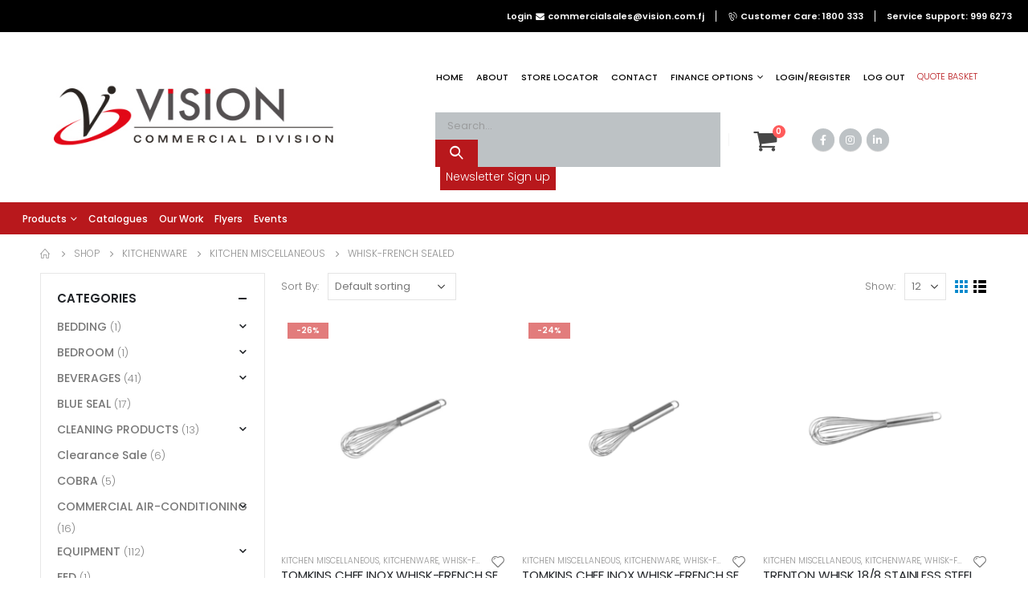

--- FILE ---
content_type: text/html; charset=UTF-8
request_url: https://visioncommercial.com.fj/product-category/kitchenware/kitchen-miscellaneous/whisk-french-sealed/
body_size: 35402
content:

















<!DOCTYPE html>
<html lang="en-US">
<head>
	<meta charset="UTF-8">
	<!--[if IE]><meta http-equiv='X-UA-Compatible' content='IE=edge,chrome=1'><![endif]-->
	<meta name="viewport" content="width=device-width, initial-scale=1, maximum-scale=1">
	<link rel="profile" href="http://gmpg.org/xfn/11" />
	<link rel="pingback" href="https://visioncommercial.com.fj/xmlrpc.php" />
	<link href="https://webmediassp.com/bestbuys/wp-content/uploads/fontawesome/css/all.css" rel="stylesheet">

		<link rel="shortcut icon" href="//visioncommercial.com.fj/wp-content/uploads/2021/11/Vision-Investments-Limited-Commercial-Division.jpg" type="image/x-icon" />
		<link rel="apple-touch-icon" href="//webmediassp.com/visioncommercial/wp-content/uploads/2021/11/Vision-Investments-Limited-Commercial-Division.jpg">
		<link rel="apple-touch-icon" sizes="120x120" href="//webmediassp.com/visioncommercial/wp-content/uploads/2021/11/Vision-Investments-Limited-Commercial-Division.jpg">
		<link rel="apple-touch-icon" sizes="76x76" href="//webmediassp.com/visioncommercial/wp-content/uploads/2021/11/Vision-Investments-Limited-Commercial-Division.jpg">
		<link rel="apple-touch-icon" sizes="152x152" href="//webmediassp.com/visioncommercial/wp-content/uploads/2021/11/Vision-Investments-Limited-Commercial-Division.jpg">
	<script>!function(e,c){e[c]=e[c]+(e[c]&&" ")+"quform-js"}(document.documentElement,"className");</script>				<script>document.documentElement.className = document.documentElement.className + ' yes-js js_active js'</script>
				<title>WHISK-FRENCH SEALED &#8211; Vision Commercial Division</title>
<meta name='robots' content='max-image-preview:large' />
<link rel='dns-prefetch' href='//fonts.googleapis.com' />
<link rel="alternate" type="application/rss+xml" title="Vision Commercial Division &raquo; Feed" href="https://visioncommercial.com.fj/feed/" />
<link rel="alternate" type="application/rss+xml" title="Vision Commercial Division &raquo; WHISK-FRENCH SEALED Category Feed" href="https://visioncommercial.com.fj/product-category/kitchenware/kitchen-miscellaneous/whisk-french-sealed/feed/" />
<style id='wp-img-auto-sizes-contain-inline-css'>
img:is([sizes=auto i],[sizes^="auto," i]){contain-intrinsic-size:3000px 1500px}
/*# sourceURL=wp-img-auto-sizes-contain-inline-css */
</style>
<link rel='stylesheet' id='twb-open-sans-css' href='https://fonts.googleapis.com/css?family=Open+Sans%3A300%2C400%2C500%2C600%2C700%2C800&#038;display=swap&#038;ver=6.9' media='all' />
<link rel='stylesheet' id='twbbwg-global-css' href='https://visioncommercial.com.fj/wp-content/plugins/photo-gallery/booster/assets/css/global.css?ver=1.0.0' media='all' />
<style id='wp-emoji-styles-inline-css'>

	img.wp-smiley, img.emoji {
		display: inline !important;
		border: none !important;
		box-shadow: none !important;
		height: 1em !important;
		width: 1em !important;
		margin: 0 0.07em !important;
		vertical-align: -0.1em !important;
		background: none !important;
		padding: 0 !important;
	}
/*# sourceURL=wp-emoji-styles-inline-css */
</style>
<link rel='stylesheet' id='wp-block-library-css' href='https://visioncommercial.com.fj/wp-includes/css/dist/block-library/style.min.css?ver=6.9' media='all' />
<style id='global-styles-inline-css'>
:root{--wp--preset--aspect-ratio--square: 1;--wp--preset--aspect-ratio--4-3: 4/3;--wp--preset--aspect-ratio--3-4: 3/4;--wp--preset--aspect-ratio--3-2: 3/2;--wp--preset--aspect-ratio--2-3: 2/3;--wp--preset--aspect-ratio--16-9: 16/9;--wp--preset--aspect-ratio--9-16: 9/16;--wp--preset--color--black: #000000;--wp--preset--color--cyan-bluish-gray: #abb8c3;--wp--preset--color--white: #ffffff;--wp--preset--color--pale-pink: #f78da7;--wp--preset--color--vivid-red: #cf2e2e;--wp--preset--color--luminous-vivid-orange: #ff6900;--wp--preset--color--luminous-vivid-amber: #fcb900;--wp--preset--color--light-green-cyan: #7bdcb5;--wp--preset--color--vivid-green-cyan: #00d084;--wp--preset--color--pale-cyan-blue: #8ed1fc;--wp--preset--color--vivid-cyan-blue: #0693e3;--wp--preset--color--vivid-purple: #9b51e0;--wp--preset--color--primary: #0088cc;--wp--preset--color--secondary: #ff7272;--wp--preset--color--tertiary: #2baab1;--wp--preset--color--quaternary: #383f48;--wp--preset--color--dark: #222529;--wp--preset--color--light: #ffffff;--wp--preset--gradient--vivid-cyan-blue-to-vivid-purple: linear-gradient(135deg,rgb(6,147,227) 0%,rgb(155,81,224) 100%);--wp--preset--gradient--light-green-cyan-to-vivid-green-cyan: linear-gradient(135deg,rgb(122,220,180) 0%,rgb(0,208,130) 100%);--wp--preset--gradient--luminous-vivid-amber-to-luminous-vivid-orange: linear-gradient(135deg,rgb(252,185,0) 0%,rgb(255,105,0) 100%);--wp--preset--gradient--luminous-vivid-orange-to-vivid-red: linear-gradient(135deg,rgb(255,105,0) 0%,rgb(207,46,46) 100%);--wp--preset--gradient--very-light-gray-to-cyan-bluish-gray: linear-gradient(135deg,rgb(238,238,238) 0%,rgb(169,184,195) 100%);--wp--preset--gradient--cool-to-warm-spectrum: linear-gradient(135deg,rgb(74,234,220) 0%,rgb(151,120,209) 20%,rgb(207,42,186) 40%,rgb(238,44,130) 60%,rgb(251,105,98) 80%,rgb(254,248,76) 100%);--wp--preset--gradient--blush-light-purple: linear-gradient(135deg,rgb(255,206,236) 0%,rgb(152,150,240) 100%);--wp--preset--gradient--blush-bordeaux: linear-gradient(135deg,rgb(254,205,165) 0%,rgb(254,45,45) 50%,rgb(107,0,62) 100%);--wp--preset--gradient--luminous-dusk: linear-gradient(135deg,rgb(255,203,112) 0%,rgb(199,81,192) 50%,rgb(65,88,208) 100%);--wp--preset--gradient--pale-ocean: linear-gradient(135deg,rgb(255,245,203) 0%,rgb(182,227,212) 50%,rgb(51,167,181) 100%);--wp--preset--gradient--electric-grass: linear-gradient(135deg,rgb(202,248,128) 0%,rgb(113,206,126) 100%);--wp--preset--gradient--midnight: linear-gradient(135deg,rgb(2,3,129) 0%,rgb(40,116,252) 100%);--wp--preset--font-size--small: 13px;--wp--preset--font-size--medium: 20px;--wp--preset--font-size--large: 36px;--wp--preset--font-size--x-large: 42px;--wp--preset--spacing--20: 0.44rem;--wp--preset--spacing--30: 0.67rem;--wp--preset--spacing--40: 1rem;--wp--preset--spacing--50: 1.5rem;--wp--preset--spacing--60: 2.25rem;--wp--preset--spacing--70: 3.38rem;--wp--preset--spacing--80: 5.06rem;--wp--preset--shadow--natural: 6px 6px 9px rgba(0, 0, 0, 0.2);--wp--preset--shadow--deep: 12px 12px 50px rgba(0, 0, 0, 0.4);--wp--preset--shadow--sharp: 6px 6px 0px rgba(0, 0, 0, 0.2);--wp--preset--shadow--outlined: 6px 6px 0px -3px rgb(255, 255, 255), 6px 6px rgb(0, 0, 0);--wp--preset--shadow--crisp: 6px 6px 0px rgb(0, 0, 0);}:where(.is-layout-flex){gap: 0.5em;}:where(.is-layout-grid){gap: 0.5em;}body .is-layout-flex{display: flex;}.is-layout-flex{flex-wrap: wrap;align-items: center;}.is-layout-flex > :is(*, div){margin: 0;}body .is-layout-grid{display: grid;}.is-layout-grid > :is(*, div){margin: 0;}:where(.wp-block-columns.is-layout-flex){gap: 2em;}:where(.wp-block-columns.is-layout-grid){gap: 2em;}:where(.wp-block-post-template.is-layout-flex){gap: 1.25em;}:where(.wp-block-post-template.is-layout-grid){gap: 1.25em;}.has-black-color{color: var(--wp--preset--color--black) !important;}.has-cyan-bluish-gray-color{color: var(--wp--preset--color--cyan-bluish-gray) !important;}.has-white-color{color: var(--wp--preset--color--white) !important;}.has-pale-pink-color{color: var(--wp--preset--color--pale-pink) !important;}.has-vivid-red-color{color: var(--wp--preset--color--vivid-red) !important;}.has-luminous-vivid-orange-color{color: var(--wp--preset--color--luminous-vivid-orange) !important;}.has-luminous-vivid-amber-color{color: var(--wp--preset--color--luminous-vivid-amber) !important;}.has-light-green-cyan-color{color: var(--wp--preset--color--light-green-cyan) !important;}.has-vivid-green-cyan-color{color: var(--wp--preset--color--vivid-green-cyan) !important;}.has-pale-cyan-blue-color{color: var(--wp--preset--color--pale-cyan-blue) !important;}.has-vivid-cyan-blue-color{color: var(--wp--preset--color--vivid-cyan-blue) !important;}.has-vivid-purple-color{color: var(--wp--preset--color--vivid-purple) !important;}.has-black-background-color{background-color: var(--wp--preset--color--black) !important;}.has-cyan-bluish-gray-background-color{background-color: var(--wp--preset--color--cyan-bluish-gray) !important;}.has-white-background-color{background-color: var(--wp--preset--color--white) !important;}.has-pale-pink-background-color{background-color: var(--wp--preset--color--pale-pink) !important;}.has-vivid-red-background-color{background-color: var(--wp--preset--color--vivid-red) !important;}.has-luminous-vivid-orange-background-color{background-color: var(--wp--preset--color--luminous-vivid-orange) !important;}.has-luminous-vivid-amber-background-color{background-color: var(--wp--preset--color--luminous-vivid-amber) !important;}.has-light-green-cyan-background-color{background-color: var(--wp--preset--color--light-green-cyan) !important;}.has-vivid-green-cyan-background-color{background-color: var(--wp--preset--color--vivid-green-cyan) !important;}.has-pale-cyan-blue-background-color{background-color: var(--wp--preset--color--pale-cyan-blue) !important;}.has-vivid-cyan-blue-background-color{background-color: var(--wp--preset--color--vivid-cyan-blue) !important;}.has-vivid-purple-background-color{background-color: var(--wp--preset--color--vivid-purple) !important;}.has-black-border-color{border-color: var(--wp--preset--color--black) !important;}.has-cyan-bluish-gray-border-color{border-color: var(--wp--preset--color--cyan-bluish-gray) !important;}.has-white-border-color{border-color: var(--wp--preset--color--white) !important;}.has-pale-pink-border-color{border-color: var(--wp--preset--color--pale-pink) !important;}.has-vivid-red-border-color{border-color: var(--wp--preset--color--vivid-red) !important;}.has-luminous-vivid-orange-border-color{border-color: var(--wp--preset--color--luminous-vivid-orange) !important;}.has-luminous-vivid-amber-border-color{border-color: var(--wp--preset--color--luminous-vivid-amber) !important;}.has-light-green-cyan-border-color{border-color: var(--wp--preset--color--light-green-cyan) !important;}.has-vivid-green-cyan-border-color{border-color: var(--wp--preset--color--vivid-green-cyan) !important;}.has-pale-cyan-blue-border-color{border-color: var(--wp--preset--color--pale-cyan-blue) !important;}.has-vivid-cyan-blue-border-color{border-color: var(--wp--preset--color--vivid-cyan-blue) !important;}.has-vivid-purple-border-color{border-color: var(--wp--preset--color--vivid-purple) !important;}.has-vivid-cyan-blue-to-vivid-purple-gradient-background{background: var(--wp--preset--gradient--vivid-cyan-blue-to-vivid-purple) !important;}.has-light-green-cyan-to-vivid-green-cyan-gradient-background{background: var(--wp--preset--gradient--light-green-cyan-to-vivid-green-cyan) !important;}.has-luminous-vivid-amber-to-luminous-vivid-orange-gradient-background{background: var(--wp--preset--gradient--luminous-vivid-amber-to-luminous-vivid-orange) !important;}.has-luminous-vivid-orange-to-vivid-red-gradient-background{background: var(--wp--preset--gradient--luminous-vivid-orange-to-vivid-red) !important;}.has-very-light-gray-to-cyan-bluish-gray-gradient-background{background: var(--wp--preset--gradient--very-light-gray-to-cyan-bluish-gray) !important;}.has-cool-to-warm-spectrum-gradient-background{background: var(--wp--preset--gradient--cool-to-warm-spectrum) !important;}.has-blush-light-purple-gradient-background{background: var(--wp--preset--gradient--blush-light-purple) !important;}.has-blush-bordeaux-gradient-background{background: var(--wp--preset--gradient--blush-bordeaux) !important;}.has-luminous-dusk-gradient-background{background: var(--wp--preset--gradient--luminous-dusk) !important;}.has-pale-ocean-gradient-background{background: var(--wp--preset--gradient--pale-ocean) !important;}.has-electric-grass-gradient-background{background: var(--wp--preset--gradient--electric-grass) !important;}.has-midnight-gradient-background{background: var(--wp--preset--gradient--midnight) !important;}.has-small-font-size{font-size: var(--wp--preset--font-size--small) !important;}.has-medium-font-size{font-size: var(--wp--preset--font-size--medium) !important;}.has-large-font-size{font-size: var(--wp--preset--font-size--large) !important;}.has-x-large-font-size{font-size: var(--wp--preset--font-size--x-large) !important;}
/*# sourceURL=global-styles-inline-css */
</style>

<style id='classic-theme-styles-inline-css'>
/*! This file is auto-generated */
.wp-block-button__link{color:#fff;background-color:#32373c;border-radius:9999px;box-shadow:none;text-decoration:none;padding:calc(.667em + 2px) calc(1.333em + 2px);font-size:1.125em}.wp-block-file__button{background:#32373c;color:#fff;text-decoration:none}
/*# sourceURL=/wp-includes/css/classic-themes.min.css */
</style>
<link rel='stylesheet' id='contact-form-7-css' href='https://visioncommercial.com.fj/wp-content/plugins/contact-form-7/includes/css/styles.css?ver=5.7.6' media='all' />
<link rel='stylesheet' id='page-takeover-css-css' href='https://visioncommercial.com.fj/wp-content/plugins/page-takeover/css/page-takeover.css?ver=1.1.6' media='all' />
<link rel='stylesheet' id='page-takeover-google-fonts-css' href='//fonts.googleapis.com/css?family=Open+Sans%7COpen+Sans%7COpen+Sans%7COpen+Sans%7COpen+Sans%7COpen+Sans&#038;ver=6.9' media='all' />
<link rel='stylesheet' id='bwg_fonts-css' href='https://visioncommercial.com.fj/wp-content/plugins/photo-gallery/css/bwg-fonts/fonts.css?ver=0.0.1' media='all' />
<link rel='stylesheet' id='sumoselect-css' href='https://visioncommercial.com.fj/wp-content/plugins/photo-gallery/css/sumoselect.min.css?ver=3.4.6' media='all' />
<link rel='stylesheet' id='mCustomScrollbar-css' href='https://visioncommercial.com.fj/wp-content/plugins/photo-gallery/css/jquery.mCustomScrollbar.min.css?ver=3.1.5' media='all' />
<link rel='stylesheet' id='bwg_googlefonts-css' href='https://fonts.googleapis.com/css?family=Ubuntu&#038;subset=greek,latin,greek-ext,vietnamese,cyrillic-ext,latin-ext,cyrillic' media='all' />
<link rel='stylesheet' id='bwg_frontend-css' href='https://visioncommercial.com.fj/wp-content/plugins/photo-gallery/css/styles.min.css?ver=1.8.14' media='all' />
<link rel='stylesheet' id='spbc-public-css' href='https://visioncommercial.com.fj/wp-content/plugins/security-malware-firewall/css/spbc-public.min.css?ver=2.138.1' media='all' />
<style id='woocommerce-inline-inline-css'>
.woocommerce form .form-row .required { visibility: visible; }
/*# sourceURL=woocommerce-inline-inline-css */
</style>
<link rel='stylesheet' id='wpos-slick-style-css' href='https://visioncommercial.com.fj/wp-content/plugins/wp-logo-showcase-responsive-slider-slider/assets/css/slick.css?ver=3.5' media='all' />
<link rel='stylesheet' id='wpls-public-style-css' href='https://visioncommercial.com.fj/wp-content/plugins/wp-logo-showcase-responsive-slider-slider/assets/css/wpls-public.css?ver=3.5' media='all' />
<link rel='stylesheet' id='wpsl-styles-css' href='https://visioncommercial.com.fj/wp-content/plugins/wp-store-locator/css/styles.min.css?ver=2.2.237' media='all' />
<link rel='stylesheet' id='zi-woo-hide-price-cart-css' href='https://visioncommercial.com.fj/wp-content/plugins/zi-hide-price-and-add-to-cart-for-woocommerce/public/css/zi-woo-hide-price-cart-public.css?ver=1.5.0' media='all' />
<link rel='stylesheet' id='quform-css' href='https://visioncommercial.com.fj/wp-content/plugins/quform/cache/quform.css?ver=1723165239' media='all' />
<link rel='stylesheet' id='yith-wcan-frontend-css' href='https://visioncommercial.com.fj/wp-content/plugins/yith-woocommerce-ajax-navigation/assets/css/frontend.css?ver=4.21.0' media='all' />
<link rel='stylesheet' id='yith-wcan-shortcodes-css' href='https://visioncommercial.com.fj/wp-content/plugins/yith-woocommerce-ajax-navigation/assets/css/shortcodes.css?ver=4.21.0' media='all' />
<style id='yith-wcan-shortcodes-inline-css'>
:root{
	--yith-wcan-filters_colors_titles: #434343;
	--yith-wcan-filters_colors_background: #FFFFFF;
	--yith-wcan-filters_colors_accent: #A7144C;
	--yith-wcan-filters_colors_accent_r: 167;
	--yith-wcan-filters_colors_accent_g: 20;
	--yith-wcan-filters_colors_accent_b: 76;
	--yith-wcan-color_swatches_border_radius: 100%;
	--yith-wcan-color_swatches_size: 30px;
	--yith-wcan-labels_style_background: #FFFFFF;
	--yith-wcan-labels_style_background_hover: #A7144C;
	--yith-wcan-labels_style_background_active: #A7144C;
	--yith-wcan-labels_style_text: #434343;
	--yith-wcan-labels_style_text_hover: #FFFFFF;
	--yith-wcan-labels_style_text_active: #FFFFFF;
	--yith-wcan-anchors_style_text: #434343;
	--yith-wcan-anchors_style_text_hover: #A7144C;
	--yith-wcan-anchors_style_text_active: #A7144C;
}
/*# sourceURL=yith-wcan-shortcodes-inline-css */
</style>
<link rel='stylesheet' id='jquery-colorbox-css' href='https://visioncommercial.com.fj/wp-content/plugins/yith-woocommerce-compare/assets/css/colorbox.css?ver=1.4.21' media='all' />
<link rel='stylesheet' id='jquery-selectBox-css' href='https://visioncommercial.com.fj/wp-content/plugins/yith-woocommerce-wishlist/assets/css/jquery.selectBox.css?ver=1.2.0' media='all' />
<link rel='stylesheet' id='woocommerce_prettyPhoto_css-css' href='//visioncommercial.com.fj/wp-content/plugins/woocommerce/assets/css/prettyPhoto.css?ver=3.1.6' media='all' />
<link rel='stylesheet' id='yith-wcwl-main-css' href='https://visioncommercial.com.fj/wp-content/plugins/yith-woocommerce-wishlist/assets/css/style.css?ver=3.20.0' media='all' />
<style id='yith-wcwl-main-inline-css'>
.yith-wcwl-share li a{color: #FFFFFF;}.yith-wcwl-share li a:hover{color: #FFFFFF;}.yith-wcwl-share a.facebook{background: #39599E; background-color: #39599E;}.yith-wcwl-share a.facebook:hover{background: #39599E; background-color: #39599E;}.yith-wcwl-share a.twitter{background: #45AFE2; background-color: #45AFE2;}.yith-wcwl-share a.twitter:hover{background: #39599E; background-color: #39599E;}.yith-wcwl-share a.pinterest{background: #AB2E31; background-color: #AB2E31;}.yith-wcwl-share a.pinterest:hover{background: #39599E; background-color: #39599E;}.yith-wcwl-share a.email{background: #FBB102; background-color: #FBB102;}.yith-wcwl-share a.email:hover{background: #39599E; background-color: #39599E;}.yith-wcwl-share a.whatsapp{background: #00A901; background-color: #00A901;}.yith-wcwl-share a.whatsapp:hover{background: #39599E; background-color: #39599E;}
/*# sourceURL=yith-wcwl-main-inline-css */
</style>
<link rel='stylesheet' id='yith_ywraq_frontend-css' href='https://visioncommercial.com.fj/wp-content/plugins/yith-woocommerce-request-a-quote-premium/assets/css/ywraq-frontend.css?ver=4.2.0' media='all' />
<style id='yith_ywraq_frontend-inline-css'>
:root {
		--ywraq_layout_button_bg_color: #0066b4;
		--ywraq_layout_button_bg_color_hover: #044a80;
		--ywraq_layout_button_border_color: #0066b4;
		--ywraq_layout_button_border_color_hover: #044a80;
		--ywraq_layout_button_color: #ffffff;
		--ywraq_layout_button_color_hover: #ffffff;
		
		--ywraq_checkout_button_bg_color: #0066b4;
		--ywraq_checkout_button_bg_color_hover: #044a80;
		--ywraq_checkout_button_border_color: #0066b4;
		--ywraq_checkout_button_border_color_hover: #044a80;
		--ywraq_checkout_button_color: #ffffff;
		--ywraq_checkout_button_color_hover: #ffffff;
		
		--ywraq_accept_button_bg_color: #0066b4;
		--ywraq_accept_button_bg_color_hover: #044a80;
		--ywraq_accept_button_border_color: #0066b4;
		--ywraq_accept_button_border_color_hover: #044a80;
		--ywraq_accept_button_color: #ffffff;
		--ywraq_accept_button_color_hover: #ffffff;
		
		--ywraq_reject_button_bg_color: transparent;
		--ywraq_reject_button_bg_color_hover: #CC2B2B;
		--ywraq_reject_button_border_color: #CC2B2B;
		--ywraq_reject_button_border_color_hover: #CC2B2B;
		--ywraq_reject_button_color: #CC2B2B;
		--ywraq_reject_button_color_hover: #ffffff;
		}		
.woocommerce.single-product button.single_add_to_cart_button.button {margin-right: 5px;}
	.woocommerce.single-product .product .yith-ywraq-add-to-quote {display: inline-block; vertical-align: middle;margin-top: 5px;}
	
/*# sourceURL=yith_ywraq_frontend-inline-css */
</style>
<link rel='stylesheet' id='yith_wcas_frontend-css' href='https://visioncommercial.com.fj/wp-content/plugins/yith-woocommerce-ajax-search/assets/css/yith_wcas_ajax_search.css?ver=1.30.0' media='all' />
<link rel='stylesheet' id='woo_discount_pro_style-css' href='https://visioncommercial.com.fj/wp-content/plugins/woo-discount-rules-pro/Assets/Css/awdr_style.css?ver=2.4.3' media='all' />
<link rel='stylesheet' id='porto-css-vars-css' href='https://visioncommercial.com.fj/wp-content/uploads/porto_styles/theme_css_vars.css?ver=6.2.2' media='all' />
<link rel='stylesheet' id='js_composer_front-css' href='https://visioncommercial.com.fj/wp-content/plugins/js_composer/assets/css/js_composer.min.css?ver=6.7.0' media='all' />
<link rel='stylesheet' id='bootstrap-css' href='https://visioncommercial.com.fj/wp-content/uploads/porto_styles/bootstrap.css?ver=6.2.2' media='all' />
<link rel='stylesheet' id='porto-plugins-css' href='https://visioncommercial.com.fj/wp-content/themes/bestbuys/css/plugins.css?ver=6.2.2' media='all' />
<link rel='stylesheet' id='porto-theme-css' href='https://visioncommercial.com.fj/wp-content/themes/bestbuys/css/theme.css?ver=6.2.2' media='all' />
<link rel='stylesheet' id='porto-shortcodes-css' href='https://visioncommercial.com.fj/wp-content/themes/bestbuys/css/shortcodes.css?ver=6.2.2' media='all' />
<link rel='stylesheet' id='porto-theme-shop-css' href='https://visioncommercial.com.fj/wp-content/themes/bestbuys/css/theme_shop.css?ver=6.2.2' media='all' />
<link rel='stylesheet' id='porto-dynamic-style-css' href='https://visioncommercial.com.fj/wp-content/uploads/porto_styles/dynamic_style.css?ver=6.2.2' media='all' />
<link rel='stylesheet' id='porto-style-css' href='https://visioncommercial.com.fj/wp-content/themes/bestbuys/style.css?ver=6.2.2' media='all' />
<style id='porto-style-inline-css'>
#header .logo,.side-header-narrow-bar-logo{max-width:400px}@media (min-width:1220px){#header .logo{max-width:400px}}@media (max-width:991px){#header .logo{max-width:230px}}@media (max-width:767px){#header .logo{max-width:150px}}@media (min-width:992px){}.page-top ul.breadcrumb > li.home{display:inline-block}.page-top ul.breadcrumb > li.home a{position:relative;width:14px;text-indent:-9999px}.page-top ul.breadcrumb > li.home a:after{content:"\e883";font-family:'porto';float:left;text-indent:0}#header.sticky-header .main-menu > li.menu-item > a,#header.sticky-header .main-menu > li.menu-custom-content a{color:#020202}#header.sticky-header .main-menu > li.menu-item:hover > a,#header.sticky-header .main-menu > li.menu-item.active:hover > a,#header.sticky-header .main-menu > li.menu-custom-content:hover a{color:#0f0f0f}#header.sticky-header .main-menu > li.menu-item.active > a,#header.sticky-header .main-menu > li.menu-custom-content.active a{color:#020202}#login-form-popup{position:relative;width:80%;max-width:525px;margin-left:auto;margin-right:auto}#login-form-popup .featured-box{margin-bottom:0;box-shadow:none;border:none;border-radius:0}#login-form-popup .featured-box .box-content{padding:45px 36px 30px;border:none}#login-form-popup .featured-box h2{text-transform:uppercase;font-size:15px;letter-spacing:.05em;font-weight:600;line-height:2}#login-form-popup .porto-social-login-section{margin-top:20px}.porto-social-login-section{background:#f4f4f2;text-align:center;padding:20px 20px 25px}.porto-social-login-section p{text-transform:uppercase;font-size:12px;font-weight:600;margin-bottom:8px}#login-form-popup .col2-set{margin-left:-20px;margin-right:-20px}#login-form-popup .col-1,#login-form-popup .col-2{padding-left:20px;padding-right:20px}@media (min-width:992px){#login-form-popup .col-1{border-right:1px solid #f5f6f6}}#login-form-popup .input-text{box-shadow:none;padding-top:10px;padding-bottom:10px;border-color:#ddd;border-radius:2px;line-height:1.5 !important}#login-form-popup .form-row{margin-bottom:20px}#login-form-popup .woocommerce-privacy-policy-text{display:none}#login-form-popup .button{border-radius:2px;padding:18px 24px;text-shadow:none;font-family:Poppins,sans-serif;font-size:12px;letter-spacing:-0.025em}#login-form-popup label.inline{margin-top:15px;float:right;position:relative;cursor:pointer;line-height:1.5}#login-form-popup label.inline input[type=checkbox]{opacity:0;margin-right:8px;margin-top:0;margin-bottom:0}#login-form-popup label.inline span:before{content:'';position:absolute;border:1px solid #ddd;border-radius:1px;width:16px;height:16px;left:0;top:0;text-align:center;line-height:15px;font-family:'Font Awesome 5 Free';font-weight:900;font-size:9px;color:#aaa}#login-form-popup label.inline input[type=checkbox]:checked + span:before{content:'\f00c'}#login-form-popup .social-button i{font-size:16px;margin-right:8px}.porto-social-login-section .google-plus{background:#dd4e31}.porto-social-login-section .facebook{background:#3a589d}.porto-social-login-section .twitter{background:#1aa9e1}.featured-box .porto-social-login-section i{color:#fff}.porto-social-login-section .social-button:hover{background:var(--bs-primary)}html.panel-opened body > .mfp-bg{z-index:9042}html.panel-opened body > .mfp-wrap{z-index:9043}#header a,.newsletter{color:#fff}.home-banner-slider h2.vc_custom_heading,.custom-font4{font-family:'Segoe Script','Savoye LET'}.ls-80{letter-spacing:.08em}.ls-n-20{letter-spacing:-0.02em}.btn{font-family:Poppins;letter-spacing:.01em;font-weight:700}.btn-modern{font-size:.8125rem;padding:1em 2.8em}.btn-flat{padding:0 !important;background:none !important;border:none !important;border-bottom:1px solid transparent !important;box-shadow:none !important;text-transform:uppercase;font-size:.75rem}.porto-block-html-top{font-family:Poppins;font-weight:500;font-size:.9286em;line-height:1.4;letter-spacing:.025em;overflow:hidden}.porto-block-html-top .mfp-close{top:50%;transform:translateY(-50%) rotateZ(45deg);color:inherit;opacity:.7}.porto-block-html-top small{font-size:.8461em;font-weight:400;opacity:.5}.porto-block-html-top a{text-transform:uppercase;display:inline-block;padding:.4rem .5rem;font-size:0.625rem;font-weight:700;background:#151719;color:#fff;text-decoration:none}#header .header-contact{display:-ms-inline-flexbox;display:inline-flex;-ms-flex-align:center;align-items:center;margin:0;padding:0;border-right:none}#main-menu .mega-menu > li.menu-item{margin-right:23px}#header .porto-sicon-box .porto-icon{margin-right:3px}#header .wishlist i,#header .my-account i{font-size:27px;display:block}#header .header-top .top-links + .gap{visibility:visible;height:20px;line-height:1;vertical-align:middle;color:transparent;width:1px;background:rgba(255,255,255,.18);display:inline-block}@media (min-width:992px){#header .searchform{border:none}#header .header-main .header-left{min-width:16%}#header .header-main .header-center,#header .searchform .text{flex:1}#header .header-main .searchform-popup,#header .header-main .searchform,#header .header-main .searchform-cats input{width:355px;box-shadow:none;margin-left:4px;margin-bottom:0}}@media (max-width:575px){#header .header-right .searchform{right:-120px}#header .header-top .welcome-msg,#header .header-top .top-links + .gap{display:none}}#mini-cart .minicart-icon{width:25px;height:20px;border:2px solid #222529;border-radius:0 0 5px 5px;position:relative;opacity:.9;margin:6px 3px 0}#mini-cart .minicart-icon:before{content:'';position:absolute;border:2px solid;border-color:inherit;border-bottom:none;border-radius:10px 10px 0 0;left:50%;top:-8px;margin-left:-7.5px;width:15px;height:11px}.mobile-sidebar .sidebar-toggle{top:23%}.sticky-header a{color:#222529}#header .searchform-popup .search-toggle{font-size:21px}.mega-menu > li.menu-item > a > i,.mega-menu .menu-custom-block i:not(.tip-arrow){display:none}.sidebar-menu > li.menu-item > a{color:#555}.sidebar-menu > li.menu-item > a > i,.sidebar-menu > li.menu-custom-item a > i{color:#444;position:relative;top:1px}.sidebar-menu > li.menu-item.active > a{color:#fff}.sidebar-menu > li.menu-item.active{background:#08c}.sidebar-menu > li.menu-item.active + li.menu-item > a{border-top:none}.sidebar-menu > li.menu-item.active > a > i,.sidebar-menu > li.menu-item:hover > a > i,.sidebar-menu > li.menu-custom-item:hover a > i{color:inherit}.sidebar-menu .menu-custom-block a:hover{padding-left:21px;padding-right:28px}.main-sidebar-menu .sidebar-menu > li.menu-item > a,.main-sidebar-menu .sidebar-menu .menu-custom-item a{text-transform:none}.widget_sidebar_menu{border-color:#e7e7e7}.widget_sidebar_menu .widget-title{padding:14px 28px;font-size:1em;line-height:18px;font-family:Poppins;color:#222529;letter-spacing:-0.025em;border-bottom:none}.sidebar-menu > li.menu-item > a,.sidebar-menu .menu-custom-block a{border-top-color:#e7e7e7;margin-left:16px;margin-right:18px;padding:14px 12px 14px 5px}#side-nav-panel .accordion-menu i,#side-nav-panel .menu-custom-block i{margin-right:10px;display:inline-block}.owl-carousel.nav-inside-left .owl-dots{left:5.5%;bottom:2rem}.home-banner-slider .owl-carousel .owl-dots .owl-dot span{color:#222529 !important;border-color:#222529}.sidebar-content .wysija-paragraph{position:relative}.sidebar-content .wysija-paragraph:before{content:"\e01f";font-family:'Simple-Line-Icons';position:absolute;left:16px;top:14px;line-height:20px;font-size:15px;color:#222529;z-index:1}.sidebar-content .widget_wysija .wysija-input{font-size:0.8125rem;padding-left:40px !important;border:none;box-shadow:none;border-radius:30px;height:3rem}.sidebar-content .widget_wysija .btn{width:auto;padding:.8em 2em;border-radius:0}.sidebar-content .testimonial.testimonial-style-4 blockquote p{line-height:inherit;font-size:0.8125rem;letter-spacing:.001em}.sidebar-content .testimonial blockquote:before{font-family:'Playfair Display';font-size:54px;color:#222529;font-weight:900;left:1rem}.sidebar-content .testimonial blockquote{padding:15px 15px 15px 52px}.sidebar-content .testimonial .testimonial-author{margin:16px 0 8px 16px}.sidebar-content .testimonial .testimonial-author strong{font-size:1rem}.sidebar-content .testimonial .testimonial-author span{font-weight:400}.sidebar-content .sidebar-testimonial .owl-dots{left:57px;bottom:0}.post-carousel .post-item .post-date{position:absolute;top:10px;left:20px;font-family:Poppins;background:#222529;letter-spacing:.05em;width:45px}.post-carousel .post-date .day{background:none;color:#fff;padding-bottom:0;font-size:1.125rem;line-height:1}.post-carousel .post-date .month{background:none;padding-bottom:8px;line-height:1;font-size:.7rem;text-transform:uppercase;opacity:.6;font-weight:400}.post-carousel .post-item .post-date ~ *{margin-left:0}.post-carousel .post-item .post-excerpt{font-size:.9286em}.post-carousel .owl-dots{text-align:left;padding-left:10px}.main-content,.left-sidebar,.right-sidebar{padding-top:0}ul.products li.product-col .product-image .inner:before{content:'';position:absolute;left:0;top:0;width:100%;height:100%;background:rgba(0,0,0,0.1);z-index:2;opacity:0;transition:opacity .2s}ul.products li.product-col:hover .product-image .inner:before{opacity:1}.product_list_widget .product-details a{color:#222529}ul.products li.product-col .add_to_cart_button,.add-links .add_to_cart_read_more,.add-links .add_to_cart_button{font-size:12px;font-weight:600}.top-icon .porto-sicon-header{margin-bottom:.75rem}.coupon-sale-text{transform:rotate(-2deg);letter-spacing:-0.02em;position:relative;font-weight:700}.coupon-sale-text b{display:inline-block;font-size:1.6em;padding:4px 8px}.coupon-sale-text i{font-style:normal;position:absolute;left:-2.25em;top:50%;transform:translateY(-50%) rotate(-90deg);font-size:.65em;opacity:.6;letter-spacing:0}.widget{margin-top:1.5rem;margin-bottom:1.5rem}.widget .widgettitle{font-size:1rem;letter-spacing:-0.02em}.sidebar-content .widget-title{font-size:0.9375rem;color:#222529}#footer .widgettitle,#footer .widget-title{font-size:.9375rem;font-weight:600}#footer .footer-main > .container:after{content:'';display:block;position:absolute;left:10px;bottom:0;right:10px;border-bottom:1px solid #313438}html #topcontrol{width:40px;height:40px;right:15px}#footer .share-links a{width:40px;height:40px;border-radius:20px;border:1px solid #313438;box-shadow:none}#footer .widget .tagcloud a{background:none;color:inherit;border-radius:0;font-size:11px !important;font-weight:400;text-transform:none;padding:.6em;border:1px solid #313438}#footer .widget .tagcloud a:hover{border-color:#fff;color:#fff}#footer .widget{margin-bottom:20px}#footer .widget + .widget{margin-top:20px}#footer .widget.contact-info i{display:none}#footer .contact-details strong{line-height:1em}#footer .contact-details strong,#footer .contact-details span{padding-left:0}.footer-main .widget_media_image img{max-width:101px}.payment-icons .payment-icon{display:inline-block;vertical-align:middle;margin:3px;width:56px;height:32px;background-color:#d6d3cc;background-size:80% auto;background-repeat:no-repeat;background-position:center;transition:opacity .25s;filter:invert(1);border-radius:4px}.payment-icons .payment-icon:hover{opacity:.7}.payment-icons .visa{background-image:url(//sw-themes.com/porto_dummy/wp-content/uploads/images/payments/payment-visa.svg)}.payment-icons .paypal{background-image:url(//sw-themes.com/porto_dummy/wp-content/uploads/images/payments/payment-paypal.svg);background-size:85% auto;background-position:50% 48%}.payment-icons .stripe{background-image:url(//sw-themes.com/porto_dummy/wp-content/uploads/images/payments/payment-stripe.png);background-size:60% auto}.payment-icons .verisign{background-image:url(//sw-themes.com/porto_dummy/wp-content/uploads/images/payments/payment-verisign.svg)}.newsletter-popup-form{max-width:740px;position:relative}#nav-menu-item-2989 a{color:#000 !important;background:}#nav-menu-item-2705 a{color:#000 !important}#nav-menu-item-2706 a{color:#000 !important}#nav-menu-item-2707 a{color:#000 !important}#nav-menu-item-2708 a{color:#000 !important}#nav-menu-item-2709 a{color:#000 !important}#nav-menu-item-2710 a{color:#000 !important}#nav-menu-item-2991 a{color:#000 !important}#nav-menu-item-2992 a{color:#000 !important}#nav-menu-item-3173 a{color:#b8181c !important}#header .share-links a:not(:hover){background-color:#bdc2c5;color:#fff !important}#header .header-top .separator{border-left-color:rgb(255,255,255)}.header-col.header-right{color:#fff !important}#header .main-menu .narrow ul.sub-menu{background-color:#b8181c;color:#fff !important}#header .searchform button{color:#fff;background-color:#b8181c}#header .main-menu .narrow li.menu-item:hover > a{color:#ffffff;background-color:#b8181c}#header .header-top .header-row > div,#header .header-main .header-row > div{display:flex !important}.newsletter{padding:7px;background-color:#b8181c}.blackmenu{color:#333 !important;padding:15px 3px 13px 3px !important;font-size:12px !important}.blackmenu a{padding:15px 3px 13px 3px !important;font-size:11px !important}.blackmenu a:active,.blackmenu a:current{color:#fff !important}#header .header-main .header-right{padding:20px 30px;width:61%}#header .header-main .header-left{padding:27px 30px}.header-col-wide #mini-cart{margin-left:31px;margin-top:0}#header .main-menu > li.menu-item{margin:0 1px 0 3px !important}#mini-cart .minicart-icon::before{content:"\e80c" !important;margin-left:-16.5px !important;color:#333 !important;border:0 solid !important}#mini-cart .minicart-icon{border:0 solid #222529 !important}#header .searchform,.fixed-header #header.sticky-header .searchform{background:#bdc2c5 !important}#header .searchform input{width:100% !important}#quote-li{margin-top:23px}.product_list_widget dl{display:none !important}li.quote-li .mini-quote-dropdown{top:42% !important;left:84% !important;background-color:#d8ceb3 !important}#header .main-menu .narrow li.menu-item > a{color:#ffffff !important;border-bottom-color:#f3f3f3}.quitebasket{color:#b8181c !important;margin-top:8px !important;font-size:11px !important;font-weight:revert !important}.courtsservice{background:url(https://visioncommercial.com.fj/wp-content/uploads/2022/03/24-7-service-logo.png);background-size:32px auto;background-repeat:no-repeat;padding-left:42px;padding-bottom:7px;padding-top:5px}.sub-menu{padding:14px !important}#footer .footer-bottom{padding:5px 0}#footer .footer-bottom{background-color:#b8181c}#footer .footer-bottom,#footer .footer-bottom p,#footer .footer-bottom .widget > div > ul li,#footer .footer-bottom .widget > ul li{color:#fff}a.add-request-quote-button.button{font-size:1em !important;font-weight:700 !important;height:3rem !important;padding:0 2em !important;line-height:3rem !important;letter-spacing:-0.015em !important;text-transform:uppercase !important}.woocommerce.single-product .product .yith-ywraq-add-to-quote{margin-top:-6px !important}.woocommerce-account .woocommerce-MyAccount-content .ywraq-view-quote-wrapper .order_details th.product-total{padding-right:20px !important}.ywraq-view-quote-wrapper table.shop_table.order_details tbody tr td,.ywraq-view-quote-wrapper table.shop_table tfoot tr td{padding:15px 20px 10px 0 !important}.woocommerce-account .woocommerce-MyAccount-content .ywraq-view-quote-wrapper .order_details tfoot th{padding:15px 60px 10px 15px !important}.blackmenu a{text-transform:uppercase !important;color:#000 !important}.single-product .product-summary-wrap .price{font-size:1.9rem !important;line-height:1 !important;font-weight:600 !important;letter-spacing:0 !important;color:#b8181c !important;display:grid !important}#banner-wrapper{margin-top:40px}
/*# sourceURL=porto-style-inline-css */
</style>
<script src="https://visioncommercial.com.fj/wp-includes/js/jquery/jquery.min.js?ver=3.7.1" id="jquery-core-js"></script>
<script src="https://visioncommercial.com.fj/wp-includes/js/jquery/jquery-migrate.min.js?ver=3.4.1" id="jquery-migrate-js"></script>
<script src="https://visioncommercial.com.fj/wp-content/plugins/photo-gallery/booster/assets/js/circle-progress.js?ver=1.2.2" id="twbbwg-circle-js"></script>
<script id="twbbwg-global-js-extra">
var twb = {"nonce":"c417ca8e9b","ajax_url":"https://visioncommercial.com.fj/wp-admin/admin-ajax.php","plugin_url":"https://visioncommercial.com.fj/wp-content/plugins/photo-gallery/booster","href":"https://visioncommercial.com.fj/wp-admin/admin.php?page=twbbwg_photo-gallery"};
var twb = {"nonce":"c417ca8e9b","ajax_url":"https://visioncommercial.com.fj/wp-admin/admin-ajax.php","plugin_url":"https://visioncommercial.com.fj/wp-content/plugins/photo-gallery/booster","href":"https://visioncommercial.com.fj/wp-admin/admin.php?page=twbbwg_photo-gallery"};
//# sourceURL=twbbwg-global-js-extra
</script>
<script src="https://visioncommercial.com.fj/wp-content/plugins/photo-gallery/booster/assets/js/global.js?ver=1.0.0" id="twbbwg-global-js"></script>
<script src="https://visioncommercial.com.fj/wp-content/plugins/photo-gallery/js/jquery.sumoselect.min.js?ver=3.4.6" id="sumoselect-js"></script>
<script src="https://visioncommercial.com.fj/wp-content/plugins/photo-gallery/js/tocca.min.js?ver=2.0.9" id="bwg_mobile-js"></script>
<script src="https://visioncommercial.com.fj/wp-content/plugins/photo-gallery/js/jquery.mCustomScrollbar.concat.min.js?ver=3.1.5" id="mCustomScrollbar-js"></script>
<script src="https://visioncommercial.com.fj/wp-content/plugins/photo-gallery/js/jquery.fullscreen.min.js?ver=0.6.0" id="jquery-fullscreen-js"></script>
<script id="bwg_frontend-js-extra">
var bwg_objectsL10n = {"bwg_field_required":"field is required.","bwg_mail_validation":"This is not a valid email address.","bwg_search_result":"There are no images matching your search.","bwg_select_tag":"Select Tag","bwg_order_by":"Order By","bwg_search":"Search","bwg_show_ecommerce":"Show Ecommerce","bwg_hide_ecommerce":"Hide Ecommerce","bwg_show_comments":"Show Comments","bwg_hide_comments":"Hide Comments","bwg_restore":"Restore","bwg_maximize":"Maximize","bwg_fullscreen":"Fullscreen","bwg_exit_fullscreen":"Exit Fullscreen","bwg_search_tag":"SEARCH...","bwg_tag_no_match":"No tags found","bwg_all_tags_selected":"All tags selected","bwg_tags_selected":"tags selected","play":"Play","pause":"Pause","is_pro":"","bwg_play":"Play","bwg_pause":"Pause","bwg_hide_info":"Hide info","bwg_show_info":"Show info","bwg_hide_rating":"Hide rating","bwg_show_rating":"Show rating","ok":"Ok","cancel":"Cancel","select_all":"Select all","lazy_load":"0","lazy_loader":"https://visioncommercial.com.fj/wp-content/plugins/photo-gallery/images/ajax_loader.png","front_ajax":"0","bwg_tag_see_all":"see all tags","bwg_tag_see_less":"see less tags"};
//# sourceURL=bwg_frontend-js-extra
</script>
<script src="https://visioncommercial.com.fj/wp-content/plugins/photo-gallery/js/scripts.min.js?ver=1.8.14" id="bwg_frontend-js"></script>
<script id="spbc_cookie-js-extra">
var spbcPublic = {"_ajax_nonce":"4d25306920","_rest_nonce":"3241fc648a","_ajax_url":"/wp-admin/admin-ajax.php","_rest_url":"https://visioncommercial.com.fj/wp-json/","data__set_cookies":"1","data__set_cookies__alt_sessions_type":"0"};
//# sourceURL=spbc_cookie-js-extra
</script>
<script src="https://visioncommercial.com.fj/wp-content/plugins/security-malware-firewall/js/spbc-cookie.min.js?ver=2.138.1" id="spbc_cookie-js"></script>
<script src="https://visioncommercial.com.fj/wp-content/plugins/woocommerce/assets/js/jquery-blockui/jquery.blockUI.min.js?ver=2.7.0-wc.7.6.1" id="jquery-blockui-js"></script>
<script id="wc-add-to-cart-js-extra">
var wc_add_to_cart_params = {"ajax_url":"/wp-admin/admin-ajax.php","wc_ajax_url":"/?wc-ajax=%%endpoint%%","i18n_view_cart":"View cart","cart_url":"https://visioncommercial.com.fj/cart/","is_cart":"","cart_redirect_after_add":"no"};
//# sourceURL=wc-add-to-cart-js-extra
</script>
<script src="https://visioncommercial.com.fj/wp-content/plugins/woocommerce/assets/js/frontend/add-to-cart.min.js?ver=7.6.1" id="wc-add-to-cart-js"></script>
<script src="https://visioncommercial.com.fj/wp-content/plugins/zi-hide-price-and-add-to-cart-for-woocommerce/public/js/zi-woo-hide-price-cart-public.js?ver=1.5.0" id="zi-woo-hide-price-cart-js"></script>
<script src="https://visioncommercial.com.fj/wp-content/plugins/js_composer/assets/js/vendors/woocommerce-add-to-cart.js?ver=6.7.0" id="vc_woocommerce-add-to-cart-js-js"></script>
<link rel="https://api.w.org/" href="https://visioncommercial.com.fj/wp-json/" /><link rel="alternate" title="JSON" type="application/json" href="https://visioncommercial.com.fj/wp-json/wp/v2/product_cat/462" /><link rel="EditURI" type="application/rsd+xml" title="RSD" href="https://visioncommercial.com.fj/xmlrpc.php?rsd" />
<meta name="generator" content="WordPress 6.9" />
<meta name="generator" content="WooCommerce 7.6.1" />
		<script type="text/javascript">
		WebFontConfig = {
			google: { families: [ 'Poppins:200,300,400,500,600,700,800','Shadows+Into+Light:400,700','Playfair+Display:400,700','Oswald:400,600,700','Open+Sans:400,600,700' ] }
		};
		(function(d) {
			var wf = d.createElement('script'), s = d.scripts[0];
			wf.src = 'https://visioncommercial.com.fj/wp-content/themes/bestbuys/js/libs/webfont.js';
			wf.async = true;
			s.parentNode.insertBefore(wf, s);
		})(document);</script>
			<noscript><style>.woocommerce-product-gallery{ opacity: 1 !important; }</style></noscript>
	<meta name="generator" content="Powered by WPBakery Page Builder - drag and drop page builder for WordPress."/>
<script>document.addEventListener("DOMContentLoaded", function () {
    const radioButtons = document.querySelectorAll('#wpforms-form-49898 input[type="radio"]');
    const submitButton = document.querySelector('#wpforms-form-49898 .wpforms-submit');

    radioButtons.forEach(radio => {
        radio.addEventListener('change', function () {
            submitButton.style.display = 'block';
        });
    });
});</script><style class="wpcode-css-snippet">function show_inputs_on_radio_click() {
    ?>
    <script>
        jQuery(function($) {
            // Initially hide the input boxes and submit button
            $("#wpforms-49898-field_9-container, #wpforms-49898-field_0-container, #wpforms-49898-field_1-container, #wpforms-49898-field_4-container, #wpforms-49898-field_2-container, #wpforms-form-49898 .wpforms-submit-container .wpforms-submit").hide();

            // Listen for click events on radio buttons within the form
            $("#wpforms-form-49898 .wpforms-field input[type='radio']").on('click', function() {
                // Show the input boxes and submit button when any radio button is clicked
                $("#wpforms-49898-field_9-container, #wpforms-49898-field_0-container, #wpforms-49898-field_1-container, #wpforms-49898-field_4-container, #wpforms-49898-field_2-container, #wpforms-form-49898 .wpforms-submit-container .wpforms-submit").fadeIn();
            });
        });
    </script>
    <?php
}
add_action('wp_footer', 'show_inputs_on_radio_click');</style><style class="wpcode-css-snippet">/* Initially hide the submit button */
#wpforms-form-49898 .wpforms-submit {
    display: none;
}

/* Show the submit button if any radio input is checked */
#wpforms-form-49898 input[type="radio"]:checked ~ .wpforms-submit {
    display: block;
}</style><meta name="generator" content="Powered by Slider Revolution 6.5.8 - responsive, Mobile-Friendly Slider Plugin for WordPress with comfortable drag and drop interface." />
<script type="text/javascript">function setREVStartSize(e){
			//window.requestAnimationFrame(function() {				 
				window.RSIW = window.RSIW===undefined ? window.innerWidth : window.RSIW;	
				window.RSIH = window.RSIH===undefined ? window.innerHeight : window.RSIH;	
				try {								
					var pw = document.getElementById(e.c).parentNode.offsetWidth,
						newh;
					pw = pw===0 || isNaN(pw) ? window.RSIW : pw;
					e.tabw = e.tabw===undefined ? 0 : parseInt(e.tabw);
					e.thumbw = e.thumbw===undefined ? 0 : parseInt(e.thumbw);
					e.tabh = e.tabh===undefined ? 0 : parseInt(e.tabh);
					e.thumbh = e.thumbh===undefined ? 0 : parseInt(e.thumbh);
					e.tabhide = e.tabhide===undefined ? 0 : parseInt(e.tabhide);
					e.thumbhide = e.thumbhide===undefined ? 0 : parseInt(e.thumbhide);
					e.mh = e.mh===undefined || e.mh=="" || e.mh==="auto" ? 0 : parseInt(e.mh,0);		
					if(e.layout==="fullscreen" || e.l==="fullscreen") 						
						newh = Math.max(e.mh,window.RSIH);					
					else{					
						e.gw = Array.isArray(e.gw) ? e.gw : [e.gw];
						for (var i in e.rl) if (e.gw[i]===undefined || e.gw[i]===0) e.gw[i] = e.gw[i-1];					
						e.gh = e.el===undefined || e.el==="" || (Array.isArray(e.el) && e.el.length==0)? e.gh : e.el;
						e.gh = Array.isArray(e.gh) ? e.gh : [e.gh];
						for (var i in e.rl) if (e.gh[i]===undefined || e.gh[i]===0) e.gh[i] = e.gh[i-1];
											
						var nl = new Array(e.rl.length),
							ix = 0,						
							sl;					
						e.tabw = e.tabhide>=pw ? 0 : e.tabw;
						e.thumbw = e.thumbhide>=pw ? 0 : e.thumbw;
						e.tabh = e.tabhide>=pw ? 0 : e.tabh;
						e.thumbh = e.thumbhide>=pw ? 0 : e.thumbh;					
						for (var i in e.rl) nl[i] = e.rl[i]<window.RSIW ? 0 : e.rl[i];
						sl = nl[0];									
						for (var i in nl) if (sl>nl[i] && nl[i]>0) { sl = nl[i]; ix=i;}															
						var m = pw>(e.gw[ix]+e.tabw+e.thumbw) ? 1 : (pw-(e.tabw+e.thumbw)) / (e.gw[ix]);					
						newh =  (e.gh[ix] * m) + (e.tabh + e.thumbh);
					}
					var el = document.getElementById(e.c);
					if (el!==null && el) el.style.height = newh+"px";					
					el = document.getElementById(e.c+"_wrapper");
					if (el!==null && el) {
						el.style.height = newh+"px";
						el.style.display = "block";
					}
				} catch(e){
					console.log("Failure at Presize of Slider:" + e)
				}					   
			//});
		  };</script>
		<style id="wp-custom-css">
			#header .main-menu > li.menu-item {
	margin: 0 1px 0 20px;
}
/*read more font color*/
b, strong {
	color: black;
}
ul.products li.product-col .add_to_cart_button, .add-links .add_to_cart_read_more, .add-links .add_to_cart_button {
	display: none;
}
		</style>
		<noscript><style> .wpb_animate_when_almost_visible { opacity: 1; }</style></noscript><link rel='stylesheet' id='rs-plugin-settings-css' href='https://visioncommercial.com.fj/wp-content/plugins/revslider/public/assets/css/rs6.css?ver=6.5.8' media='all' />
<style id='rs-plugin-settings-inline-css'>
#rs-demo-id {}
/*# sourceURL=rs-plugin-settings-inline-css */
</style>
</head>
<body class="archive tax-product_cat term-whisk-french-sealed term-462 wp-embed-responsive wp-theme-bestbuys theme-bestbuys woocommerce woocommerce-page woocommerce-no-js yith-wcan-free login-popup full blog-1 wpb-js-composer js-comp-ver-6.7.0 vc_responsive">

	<div class="page-wrapper"><!-- page wrapper -->

		
								<!-- header wrapper -->
			<div class="header-wrapper wide">
								

	<header id="header" class="header-builder">
	
	<div class="header-top"><div class="header-row container-fluid"><div class="header-col header-right"><div class="custom-html"><a href="https://visioncommercial.com.fj/wp-login.php ">Login</a> <i class="porto-icon-mail-alt"></i> commercialsales@vision.com.fj</div><span class="separator"></span><div class="custom-html"><i class="porto-icon-phone-call"></i>  Customer Care: 1800 333</div><span class="separator"></span><div class="custom-html">Service Support: 999 6273</div></div></div></div><div class="header-main"><div class="header-row container-fluid"><div class="header-col header-left">		<div class="logo">
		<a href="https://visioncommercial.com.fj/" title="Vision Commercial Division - "  rel="home">
		<img class="img-responsive standard-logo retina-logo" width="380" height="116" src="//visioncommercial.com.fj/wp-content/uploads/2023/03/Vision-Commercial-Logo.jpg" alt="Vision Commercial Division" />	</a>
			</div>
		<a class="mobile-toggle" href="#"><i class="fas fa-bars"></i></a></div><div class="header-col header-right"><div class="header-col-wide"><ul id="menu-secondary-menu-280723" class="secondary-menu main-menu mega-menu show-arrow"><li id="nav-menu-item-49441" class="blackmenu menu-item menu-item-type-custom menu-item-object-custom menu-item-home narrow"><a href="https://visioncommercial.com.fj/">HOME</a></li>
<li id="nav-menu-item-49442" class="blackmenu menu-item menu-item-type-custom menu-item-object-custom narrow"><a href="https://visioncommercial.com.fj/about-us/">ABOUT</a></li>
<li id="nav-menu-item-49447" class="blackmenu menu-item menu-item-type-custom menu-item-object-custom narrow"><a href="https://visioncommercial.com.fj/store-locator/">STORE LOCATOR</a></li>
<li id="nav-menu-item-49448" class="blackmenu menu-item menu-item-type-custom menu-item-object-custom narrow"><a href="https://visioncommercial.com.fj/contact-us/">CONTACT</a></li>
<li id="nav-menu-item-49449" class="blackmenu menu-item menu-item-type-custom menu-item-object-custom menu-item-has-children has-sub narrow"><a href="#">FINANCE OPTIONS</a>
<div class="popup"><div class="inner" style=""><ul class="sub-menu">
	<li id="nav-menu-item-49450" class="menu-item menu-item-type-custom menu-item-object-custom" data-cols="1"><a href="https://visioncommercial.com.fj/courts-corporate-credit-line-application-a1/">Corporate Credit Line- Application A1</a></li>
	<li id="nav-menu-item-49451" class="menu-item menu-item-type-custom menu-item-object-custom" data-cols="1"><a href="https://visioncommercial.com.fj/courts-corporate-credit-line-application-b/">Corporate Credit Line – Application B</a></li>
</ul></div></div>
</li>
<li id="nav-menu-item-49452" class="blackmenu menu-item menu-item-type-custom menu-item-object-custom narrow"><a href="https://visioncommercial.com.fj/account/">LOGIN/REGISTER</a></li>
<li id="nav-menu-item-49453" class="blackmenu menu-item menu-item-type-custom menu-item-object-custom narrow"><a href="https://visioncommercial.com.fj/wp-login.php?action=logout&#038;redirect_to=https%3A%2F%2Fvisioncommercial.com.fj&#038;_wpnonce=85b6c4e7ff">Log Out</a></li>
<li id="nav-menu-item-49454" class="menu-item menu-item-type-post_type menu-item-object-page narrow"><a href="https://visioncommercial.com.fj/request-quote/"><p class="quitebasket">QUOTE BASKET</p></a></li>
</ul></div><div class="header-col-wide"><div class="searchform-popup"><a class="search-toggle"><i class="fas fa-search"></i><span class="search-text">Search</span></a>
<form role="search" method="get" id="yith-ajaxsearchform" action="https://visioncommercial.com.fj/" class="yith-ajaxsearchform-container yith-ajaxsearchform-container617302642 searchform">
	<fieldset>
		<span class="text"><input name="s" id="yith-s" class="yith-s" type="text" value="" placeholder="Search&hellip;" /></span>
				<span class="button-wrap"><button class="btn" id="yith-searchsubmit" title="Search" type="submit"><i class="fas fa-search"></i></button></span>
		<input type="hidden" name="post_type" value="product" />
			</fieldset>
</form>

<script type="text/javascript">
jQuery(function($){
	var search_loader_url = 'https://visioncommercial.com.fj/wp-content/themes/bestbuys/images/ajax-loader@2x.gif';
		var ajax_url = '/wp-admin/admin-ajax.php?';

	var yith_search = $('.yith-ajaxsearchform-container617302642 .yith-s').yithautocomplete({
		minChars: 3,
		appendTo: '.yith-ajaxsearchform-container617302642',
		serviceUrl: function() {
						var val = '0';
						if (val != '0') {
				return ajax_url + 'action=yith_ajax_search_products';
			} else {
				return ajax_url + 'action=yith_ajax_search_products';
			}
		},
		onSearchStart: function(){
			$(this).css('background', 'url('+search_loader_url+') no-repeat 97% center');
			$(this).css('background-size', '16px 16px');
		},
		onSearchComplete: function(){
			$(this).css('background', 'transparent');
		},

		onSelect: function (suggestion) {
			if( suggestion.id != -1 ) {
				window.location.href = suggestion.url;
			}
		},
		formatResult: function (suggestion, currentValue) {
			var pattern = '(' + $.YithAutocomplete.utils.escapeRegExChars(currentValue) + ')';
			var html = '';

			if ( typeof suggestion.img !== 'undefined' ) {
				html += suggestion.img;
			}

			html += '<div class="yith_wcas_result_content"><div class="title">';
			html += suggestion.value.replace(new RegExp(pattern, 'gi'), '<strong>$1<\/strong>');
			html += '</div>';

			if ( typeof suggestion.div_badge_open !== 'undefined' ) {
				html += suggestion.div_badge_open;
			}

			if ( typeof suggestion.on_sale !== 'undefined' ) {
				html += suggestion.on_sale;
			}

			if ( typeof suggestion.featured !== 'undefined' ) {
				html += suggestion.featured;
			}

			if ( typeof suggestion.div_badge_close !== 'undefined' ) {
				html += suggestion.div_badge_close;
			}

			if ( typeof suggestion.price !== 'undefined' && suggestion.price != '' ) {
				html += ' ' + suggestion.price;
			}

			if ( typeof suggestion.excerpt !== 'undefined' ) {
				html += ' ' +  suggestion.excerpt.replace(new RegExp(pattern, 'gi'), '<strong>$1<\/strong>');
			}

			html += '</div>';

			return html;
		}
	});

	$('.yith-ajaxsearchform-container617302642 .cat').on('change', function() {
		$('.yith-ajaxsearchform-container617302642 .yith-s').focus();
	});
});
</script>
</div><span class="separator"></span>		<div id="mini-cart" class="mini-cart minicart-arrow-alt">
			<div class="cart-head">
			<span class="cart-icon"><i class="minicart-icon porto-icon-cart"></i><span class="cart-items">0</span></span><span class="cart-items-text">0 items</span>			</div>
			<div class="cart-popup widget_shopping_cart">
				<div class="widget_shopping_cart_content">
									<div class="cart-loading"></div>
								</div>
			</div>
				</div>
		<div class="share-links">		<a target="_blank"  rel="nofollow noopener noreferrer" class="share-facebook" href="https://www.facebook.com/visioncommercialfiji/" title="Facebook"></a>
				<a target="_blank"  rel="nofollow noopener noreferrer" class="share-instagram" href="https://www.instagram.com/visioncommercialfiji/" title="Instagram"></a>
				<a target="_blank"  rel="nofollow noopener noreferrer" class="share-linkedin" href="https://www.linkedin.com/company/vision-commercial-fiji/" title="LinkedIn"></a>
		</div><div class="custom-html newslte"><div class="news"><a href="https://webmediassp.com/visioncommercial/newsletter-sign-up/" class="newsletter">Newsletter Sign up</a></div></div></div></div></div></div><div class="header-bottom main-menu-wrap"><div class="header-row container-fluid"><div class="header-col header-left"><ul id="menu-main-menu-280723" class="main-menu mega-menu show-arrow"><li id="nav-menu-item-49521" class="menu-item menu-item-type-custom menu-item-object-custom menu-item-has-children has-sub narrow"><a href="#">Products</a>
<div class="popup"><div class="inner" style=""><ul class="sub-menu">
	<li id="nav-menu-item-49455" class="menu-item menu-item-type-taxonomy menu-item-object-product_cat current-product_cat-ancestor menu-item-has-children sub" data-cols="1"><a href="https://visioncommercial.com.fj/product-category/kitchenware/">KITCHENWARE</a>
	<ul class="sub-menu">
		<li id="nav-menu-item-49456" class="menu-item menu-item-type-taxonomy menu-item-object-product_cat"><a href="https://visioncommercial.com.fj/product-category/kitchenware/pots-and-pans/">POTS AND PANS</a></li>
		<li id="nav-menu-item-49457" class="menu-item menu-item-type-taxonomy menu-item-object-product_cat"><a href="https://visioncommercial.com.fj/product-category/kitchenware/dinner-ware/">DINNER WARE</a></li>
		<li id="nav-menu-item-49458" class="menu-item menu-item-type-taxonomy menu-item-object-product_cat"><a href="https://visioncommercial.com.fj/product-category/kitchenware/cutleries/">CUTLERIES</a></li>
		<li id="nav-menu-item-49459" class="menu-item menu-item-type-taxonomy menu-item-object-product_cat"><a href="https://visioncommercial.com.fj/product-category/kitchenware/kitchen-tools-gadget/">KITCHEN TOOLS &amp; GADGET</a></li>
		<li id="nav-menu-item-49460" class="menu-item menu-item-type-taxonomy menu-item-object-product_cat"><a href="https://visioncommercial.com.fj/product-category/kitchenware/drinkware/">DRINKWARE</a></li>
		<li id="nav-menu-item-49461" class="menu-item menu-item-type-taxonomy menu-item-object-product_cat"><a href="https://visioncommercial.com.fj/product-category/kitchenware/buffet-servingware/">BUFFET &amp; SERVINGWARE</a></li>
		<li id="nav-menu-item-49462" class="menu-item menu-item-type-taxonomy menu-item-object-product_cat current-product_cat-ancestor"><a href="https://visioncommercial.com.fj/product-category/kitchenware/kitchen-miscellaneous/">KITCHEN MISCELLANEOUS</a></li>
	</ul>
</li>
	<li id="nav-menu-item-49463" class="menu-item menu-item-type-taxonomy menu-item-object-product_cat menu-item-has-children sub" data-cols="1"><a href="https://visioncommercial.com.fj/product-category/equipment/">EQUIPMENT</a>
	<ul class="sub-menu">
		<li id="nav-menu-item-49464" class="menu-item menu-item-type-taxonomy menu-item-object-product_cat"><a href="https://visioncommercial.com.fj/product-category/equipment/cooking/">COOKING</a></li>
		<li id="nav-menu-item-49465" class="menu-item menu-item-type-taxonomy menu-item-object-product_cat"><a href="https://visioncommercial.com.fj/product-category/equipment/benchtop/">BENCHTOP</a></li>
		<li id="nav-menu-item-49466" class="menu-item menu-item-type-taxonomy menu-item-object-product_cat"><a href="https://visioncommercial.com.fj/product-category/equipment/bakery/">BAKERY</a></li>
		<li id="nav-menu-item-49467" class="menu-item menu-item-type-custom menu-item-object-custom"><a href="https://visioncommercial.com.fj/product-category/equipment/rangehood/">RANGEHOOD</a></li>
		<li id="nav-menu-item-49468" class="menu-item menu-item-type-taxonomy menu-item-object-product_cat"><a href="https://visioncommercial.com.fj/product-category/equipment/display-units/">DISPLAY UNITS</a></li>
		<li id="nav-menu-item-49469" class="menu-item menu-item-type-taxonomy menu-item-object-product_cat"><a href="https://visioncommercial.com.fj/product-category/equipment/prep-stations/">PREP STATIONS</a></li>
		<li id="nav-menu-item-49470" class="menu-item menu-item-type-custom menu-item-object-custom"><a href="https://visioncommercial.com.fj/product-category/equipment/shelving-benches/">SHELVING &#038; BENCHES</a></li>
	</ul>
</li>
	<li id="nav-menu-item-49471" class="menu-item menu-item-type-taxonomy menu-item-object-product_cat menu-item-has-children sub" data-cols="1"><a href="https://visioncommercial.com.fj/product-category/washers-dryers/">WASHERS &amp; DRYERS</a>
	<ul class="sub-menu">
		<li id="nav-menu-item-49472" class="menu-item menu-item-type-taxonomy menu-item-object-product_cat"><a href="https://visioncommercial.com.fj/product-category/washers-dryers/washer/">WASHER</a></li>
		<li id="nav-menu-item-49473" class="menu-item menu-item-type-taxonomy menu-item-object-product_cat"><a href="https://visioncommercial.com.fj/product-category/washers-dryers/dryer/">DRYER</a></li>
		<li id="nav-menu-item-49474" class="menu-item menu-item-type-taxonomy menu-item-object-product_cat"><a href="https://visioncommercial.com.fj/product-category/washers-dryers/dishwasher/">DISHWASHER</a></li>
		<li id="nav-menu-item-49475" class="menu-item menu-item-type-taxonomy menu-item-object-product_cat"><a href="https://visioncommercial.com.fj/product-category/washers-dryers/glass-washer/">GLASS WASHER</a></li>
		<li id="nav-menu-item-49476" class="menu-item menu-item-type-taxonomy menu-item-object-product_cat"><a href="https://visioncommercial.com.fj/product-category/washers-dryers/styler/">STYLER</a></li>
		<li id="nav-menu-item-49477" class="menu-item menu-item-type-taxonomy menu-item-object-product_cat"><a href="https://visioncommercial.com.fj/product-category/washers-dryers/ironer/">IRONER</a></li>
	</ul>
</li>
	<li id="nav-menu-item-49478" class="menu-item menu-item-type-taxonomy menu-item-object-product_cat menu-item-has-children sub" data-cols="1"><a href="https://visioncommercial.com.fj/product-category/refrigeration/">REFRIGERATION</a>
	<ul class="sub-menu">
		<li id="nav-menu-item-49479" class="menu-item menu-item-type-taxonomy menu-item-object-product_cat"><a href="https://visioncommercial.com.fj/product-category/refrigeration/freezer/">FREEZER</a></li>
		<li id="nav-menu-item-49480" class="menu-item menu-item-type-taxonomy menu-item-object-product_cat"><a href="https://visioncommercial.com.fj/product-category/refrigeration/fridges/">FRIDGES</a></li>
		<li id="nav-menu-item-49481" class="menu-item menu-item-type-taxonomy menu-item-object-product_cat"><a href="https://visioncommercial.com.fj/product-category/refrigeration/ice-maker/">ICE MAKER</a></li>
	</ul>
</li>
	<li id="nav-menu-item-49482" class="menu-item menu-item-type-taxonomy menu-item-object-product_cat menu-item-has-children sub" data-cols="1"><a href="https://visioncommercial.com.fj/product-category/commercial-air-conditioning/">COMMERCIAL AIR-CONDITIONING</a>
	<ul class="sub-menu">
		<li id="nav-menu-item-49483" class="menu-item menu-item-type-taxonomy menu-item-object-product_cat"><a href="https://visioncommercial.com.fj/product-category/commercial-air-conditioning/cassette/">CASSETTE</a></li>
		<li id="nav-menu-item-49484" class="menu-item menu-item-type-custom menu-item-object-custom"><a href="https://visioncommercial.com.fj/product-category/commercial-air-conditioning/vrf/">VRF</a></li>
		<li id="nav-menu-item-49485" class="menu-item menu-item-type-taxonomy menu-item-object-product_cat"><a href="https://visioncommercial.com.fj/product-category/commercial-air-conditioning/split/">SPLIT</a></li>
	</ul>
</li>
	<li id="nav-menu-item-49486" class="menu-item menu-item-type-taxonomy menu-item-object-product_cat menu-item-has-children sub" data-cols="1"><a href="https://visioncommercial.com.fj/product-category/furniture/">FURNITURE</a>
	<ul class="sub-menu">
		<li id="nav-menu-item-49487" class="menu-item menu-item-type-custom menu-item-object-custom"><a href="https://visioncommercial.com.fj/product-category/furniture/bedding/">Bedding</a></li>
		<li id="nav-menu-item-49488" class="menu-item menu-item-type-taxonomy menu-item-object-product_cat"><a href="https://visioncommercial.com.fj/product-category/furniture/outdoor-furniture/">OUTDOOR FURNITURE</a></li>
		<li id="nav-menu-item-49489" class="menu-item menu-item-type-taxonomy menu-item-object-product_cat"><a href="https://visioncommercial.com.fj/product-category/furniture/office-furniture/">OFFICE FURNITURE</a></li>
		<li id="nav-menu-item-49490" class="menu-item menu-item-type-taxonomy menu-item-object-product_cat"><a href="https://visioncommercial.com.fj/product-category/furniture/lounge/">LOUNGE</a></li>
		<li id="nav-menu-item-49491" class="menu-item menu-item-type-taxonomy menu-item-object-product_cat"><a href="https://visioncommercial.com.fj/product-category/furniture/dinning/">DINNING</a></li>
		<li id="nav-menu-item-49492" class="menu-item menu-item-type-taxonomy menu-item-object-product_cat"><a href="https://visioncommercial.com.fj/product-category/furniture/banquet-furniture/">BANQUET FURNITURE</a></li>
	</ul>
</li>
	<li id="nav-menu-item-49493" class="menu-item menu-item-type-taxonomy menu-item-object-product_cat menu-item-has-children sub" data-cols="1"><a href="https://visioncommercial.com.fj/product-category/linen/">LINEN</a>
	<ul class="sub-menu">
		<li id="nav-menu-item-49494" class="menu-item menu-item-type-taxonomy menu-item-object-product_cat"><a href="https://visioncommercial.com.fj/product-category/linen/bath/">BATH</a></li>
		<li id="nav-menu-item-49495" class="menu-item menu-item-type-custom menu-item-object-custom"><a href="https://visioncommercial.com.fj/product-category/furniture/bedding/">Bedding</a></li>
		<li id="nav-menu-item-49496" class="menu-item menu-item-type-taxonomy menu-item-object-product_cat"><a href="https://visioncommercial.com.fj/product-category/linen/linen-accessories/">LINEN ACCESSORIES</a></li>
	</ul>
</li>
	<li id="nav-menu-item-49497" class="menu-item menu-item-type-taxonomy menu-item-object-product_cat menu-item-has-children sub" data-cols="1"><a href="https://visioncommercial.com.fj/product-category/cleaning-products/">CLEANING PRODUCTS</a>
	<ul class="sub-menu">
		<li id="nav-menu-item-49498" class="menu-item menu-item-type-taxonomy menu-item-object-product_cat"><a href="https://visioncommercial.com.fj/product-category/cleaning-products/janitorial-equipment/">JANITORIAL EQUIPMENT</a></li>
		<li id="nav-menu-item-49499" class="menu-item menu-item-type-taxonomy menu-item-object-product_cat"><a href="https://visioncommercial.com.fj/product-category/cleaning-products/floor-care/">FLOOR CARE</a></li>
		<li id="nav-menu-item-49500" class="menu-item menu-item-type-taxonomy menu-item-object-product_cat"><a href="https://visioncommercial.com.fj/product-category/cleaning-products/chemicals/">CHEMICALS</a></li>
	</ul>
</li>
	<li id="nav-menu-item-49501" class="menu-item menu-item-type-taxonomy menu-item-object-product_cat menu-item-has-children sub" data-cols="1"><a href="https://visioncommercial.com.fj/product-category/beverages/">BEVERAGES</a>
	<ul class="sub-menu">
		<li id="nav-menu-item-49502" class="menu-item menu-item-type-taxonomy menu-item-object-product_cat"><a href="https://visioncommercial.com.fj/product-category/beverages/brewing/">BREWING</a></li>
		<li id="nav-menu-item-49503" class="menu-item menu-item-type-taxonomy menu-item-object-product_cat"><a href="https://visioncommercial.com.fj/product-category/beverages/monin/">MONIN</a></li>
		<li id="nav-menu-item-49504" class="menu-item menu-item-type-taxonomy menu-item-object-product_cat"><a href="https://visioncommercial.com.fj/product-category/beverages/coffee/">COFFEE</a></li>
		<li id="nav-menu-item-49505" class="menu-item menu-item-type-taxonomy menu-item-object-product_cat"><a href="https://visioncommercial.com.fj/product-category/beverages/wine/">WINE</a></li>
	</ul>
</li>
	<li id="nav-menu-item-49506" class="menu-item menu-item-type-taxonomy menu-item-object-product_cat menu-item-has-children sub" data-cols="1"><a href="https://visioncommercial.com.fj/product-category/tv-audio/">TV &amp; AUDIO</a>
	<ul class="sub-menu">
		<li id="nav-menu-item-49507" class="menu-item menu-item-type-taxonomy menu-item-object-product_cat"><a href="https://visioncommercial.com.fj/product-category/tv-audio/commercial-tv/">COMMERCIAL TV</a></li>
		<li id="nav-menu-item-49508" class="menu-item menu-item-type-taxonomy menu-item-object-product_cat"><a href="https://visioncommercial.com.fj/product-category/tv-audio/professional-audio/">PROFESSIONAL AUDIO</a></li>
	</ul>
</li>
	<li id="nav-menu-item-49509" class="menu-item menu-item-type-taxonomy menu-item-object-product_cat menu-item-has-children sub" data-cols="1"><a href="https://visioncommercial.com.fj/product-category/technology/">TECHNOLOGY</a>
	<ul class="sub-menu">
		<li id="nav-menu-item-49510" class="menu-item menu-item-type-taxonomy menu-item-object-product_cat"><a href="https://visioncommercial.com.fj/product-category/technology/pcs-notebooks/">PC&#8217;S &amp; NOTEBOOKS</a></li>
		<li id="nav-menu-item-49511" class="menu-item menu-item-type-taxonomy menu-item-object-product_cat"><a href="https://visioncommercial.com.fj/product-category/technology/office-equipment/">OFFICE EQUIPMENT</a></li>
		<li id="nav-menu-item-49512" class="menu-item menu-item-type-taxonomy menu-item-object-product_cat"><a href="https://visioncommercial.com.fj/product-category/technology/survellance-security/">SURVELLANCE &amp; SECURITY</a></li>
	</ul>
</li>
	<li id="nav-menu-item-49513" class="menu-item menu-item-type-taxonomy menu-item-object-product_cat menu-item-has-children sub" data-cols="1"><a href="https://visioncommercial.com.fj/product-category/sports-fitness/sports-equipment/">SPORTS EQUIPMENT</a>
	<ul class="sub-menu">
		<li id="nav-menu-item-49514" class="menu-item menu-item-type-taxonomy menu-item-object-product_cat"><a href="https://visioncommercial.com.fj/product-category/sports-fitness/sports-equipment/balls/">BALLS</a></li>
		<li id="nav-menu-item-49515" class="menu-item menu-item-type-taxonomy menu-item-object-product_cat"><a href="https://visioncommercial.com.fj/product-category/sports-fitness/sports-equipment/games-accessories/">GAMES ACCESSORIES</a></li>
		<li id="nav-menu-item-49516" class="menu-item menu-item-type-taxonomy menu-item-object-product_cat"><a href="https://visioncommercial.com.fj/product-category/sports-fitness/sports-equipment/racquets/">RACQUETS</a></li>
		<li id="nav-menu-item-49517" class="menu-item menu-item-type-taxonomy menu-item-object-product_cat"><a href="https://visioncommercial.com.fj/product-category/sports-fitness/sports-equipment/school-equipments/">SCHOOL EQUIPMENTS</a></li>
		<li id="nav-menu-item-49518" class="menu-item menu-item-type-taxonomy menu-item-object-product_cat"><a href="https://visioncommercial.com.fj/product-category/sports-fitness/sports-equipment/sundry-sales/">SUNDRY SALES</a></li>
		<li id="nav-menu-item-49519" class="menu-item menu-item-type-taxonomy menu-item-object-product_cat"><a href="https://visioncommercial.com.fj/product-category/sports-fitness/sports-equipment/water-sports/">WATER SPORTS</a></li>
	</ul>
</li>
</ul></div></div>
</li>
<li id="nav-menu-item-49520" class="menu-item menu-item-type-post_type menu-item-object-page narrow"><a href="https://visioncommercial.com.fj/catalogues/">Catalogues</a></li>
<li id="nav-menu-item-49527" class="menu-item menu-item-type-post_type menu-item-object-page narrow"><a href="https://visioncommercial.com.fj/project-gallery/">Our Work</a></li>
<li id="nav-menu-item-49528" class="menu-item menu-item-type-post_type menu-item-object-page narrow"><a href="https://visioncommercial.com.fj/flyers/">Flyers</a></li>
<li id="nav-menu-item-49529" class="menu-item menu-item-type-post_type menu-item-object-page narrow"><a href="https://visioncommercial.com.fj/events/">Events</a></li>
</ul></div></div></div>	</header>

							</div>
			<!-- end header wrapper -->
		
		
				<section class="page-top page-header-6">
		<div class="container hide-title">
	<div class="row">
		<div class="col-lg-12 clearfix">
			<div class="pt-right d-none">
				<h1 class="page-title">WHISK-FRENCH SEALED</h1>
							</div>
							<div class="breadcrumbs-wrap pt-left">
					<ul class="breadcrumb" itemscope itemtype="https://schema.org/BreadcrumbList"><li class="home" itemprop="itemListElement" itemscope itemtype="https://schema.org/ListItem"><a itemprop="item" href="https://visioncommercial.com.fj" title="Go to Home Page"><span itemprop="name">Home</span></a><meta itemprop="position" content="1" /><i class="delimiter delimiter-2"></i></li><li itemprop="itemListElement" itemscope itemtype="https://schema.org/ListItem"><a itemprop="item" href="https://visioncommercial.com.fj/shop/"><span itemprop="name">Shop</span></a><meta itemprop="position" content="2" /><i class="delimiter delimiter-2"></i></li><li itemprop="itemListElement" itemscope itemtype="https://schema.org/ListItem"><a itemprop="item" href="https://visioncommercial.com.fj/product-category/kitchenware/"><span itemprop="name">KITCHENWARE</span></a><meta itemprop="position" content="3" /><i class="delimiter delimiter-2"></i></li><li itemprop="itemListElement" itemscope itemtype="https://schema.org/ListItem"><a itemprop="item" href="https://visioncommercial.com.fj/product-category/kitchenware/kitchen-miscellaneous/"><span itemprop="name">KITCHEN MISCELLANEOUS</span></a><meta itemprop="position" content="4" /><i class="delimiter delimiter-2"></i></li><li>WHISK-FRENCH SEALED</li></ul>				</div>
								</div>
	</div>
</div>
	</section>
	
		<div id="main" class="column2 column2-left-sidebar boxed"><!-- main -->

			<div class="container">
			<div class="row main-content-wrap">

			<!-- main content -->
			<div class="main-content col-lg-9">

			

<div id="primary" class="content-area"><main id="content" class="site-main">


<div class="woocommerce-notices-wrapper"></div><div class="shop-loop-before"><a href="#" class="porto-product-filters-toggle sidebar-toggle d-inline-flex d-lg-none"><svg data-name="Layer 3" id="Layer_3" viewBox="0 0 32 32" xmlns="http://www.w3.org/2000/svg"><line class="cls-1" x1="15" x2="26" y1="9" y2="9"/><line class="cls-1" x1="6" x2="9" y1="9" y2="9"/><line class="cls-1" x1="23" x2="26" y1="16" y2="16"/><line class="cls-1" x1="6" x2="17" y1="16" y2="16"/><line class="cls-1" x1="17" x2="26" y1="23" y2="23"/><line class="cls-1" x1="6" x2="11" y1="23" y2="23"/><path class="cls-2" d="M14.5,8.92A2.6,2.6,0,0,1,12,11.5,2.6,2.6,0,0,1,9.5,8.92a2.5,2.5,0,0,1,5,0Z"/><path class="cls-2" d="M22.5,15.92a2.5,2.5,0,1,1-5,0,2.5,2.5,0,0,1,5,0Z"/><path class="cls-3" d="M21,16a1,1,0,1,1-2,0,1,1,0,0,1,2,0Z"/><path class="cls-2" d="M16.5,22.92A2.6,2.6,0,0,1,14,25.5a2.6,2.6,0,0,1-2.5-2.58,2.5,2.5,0,0,1,5,0Z"/></svg> <span>Filter</span></a><form class="woocommerce-ordering" method="get">
	<label>Sort By: </label>
	<select name="orderby" class="orderby" aria-label="Shop order">
					<option value="menu_order"  selected='selected'>Default sorting</option>
					<option value="popularity" >Sort by popularity</option>
					<option value="rating" >Sort by average rating</option>
					<option value="date" >Sort by latest</option>
					<option value="price" >Sort by price: low to high</option>
					<option value="price-desc" >Sort by price: high to low</option>
			</select>
	<input type="hidden" name="paged" value="1" />

	</form>
<nav class="woocommerce-pagination">	<form class="woocommerce-viewing" method="get">

		<label>Show: </label>

		<select name="count" class="count">
							<option value="12"  selected='selected'>12</option>
							<option value="24" >24</option>
							<option value="36" >36</option>
					</select>

		<input type="hidden" name="paged" value=""/>

			</form>
</nav>	<div class="gridlist-toggle">
		<a href="#" id="grid" title="Grid View" class="active"></a><a href="#" id="list" title="List View"></a>
	</div>
	</div><div class="archive-products"><ul class="products products-container skeleton-loading grid pcols-lg-3 pcols-md-3 pcols-xs-2 pcols-ls-2 pwidth-lg-3 pwidth-md-3 pwidth-xs-2 pwidth-ls-1"
	 data-product_layout="product-outimage_aq_onimage">
<script type="text/template">"\t\t\n<li class=\"product-col product-outimage_aq_onimage product type-product post-47178 status-publish first instock product_cat-kitchen-miscellaneous product_cat-kitchenware product_cat-whisk-french-sealed has-post-thumbnail sale shipping-taxable purchasable product-type-simple\">\n<div class=\"product-inner\">\n\t\n\t<div class=\"product-image\">\n\n\t\t<a  href=\"https:\/\/visioncommercial.com.fj\/product\/tomkins-chef-inox-whisk-french-sealed-18-8-300mm\/\">\n\t\t\t<div class=\"labels\"><div class=\"onsale\">-26%<\/div><\/div><div class=\"inner\"><img width=\"300\" height=\"300\" src=\"https:\/\/visioncommercial.com.fj\/wp-content\/uploads\/2022\/10\/CO0300180-1-300x300.png\" class=\" wp-post-image\" alt=\"\" decoding=\"async\" fetchpriority=\"high\" \/><\/div>\t\t<\/a>\n\t\t\t<div class=\"links-on-image\">\n\t\t\t<div class=\"add-links-wrap\">\n\t<div class=\"add-links clearfix\">\n\t\t<a href=\"?add-to-cart=47178\" data-quantity=\"1\" class=\"viewcart-style-3 button wp-element-button product_type_simple add_to_cart_button ajax_add_to_cart\" data-product_id=\"47178\" data-product_sku=\"CO0300180\" aria-label=\"Add &ldquo;TOMKINS CHEF INOX WHISK-FRENCH SEALED 18\/8 300MM&rdquo; to your cart\" rel=\"nofollow\">Add to cart<\/a>\n<div\n\tclass=\"yith-wcwl-add-to-wishlist add-to-wishlist-47178  wishlist-fragment on-first-load\"\n\tdata-fragment-ref=\"47178\"\n\tdata-fragment-options=\"{&quot;base_url&quot;:&quot;&quot;,&quot;in_default_wishlist&quot;:false,&quot;is_single&quot;:false,&quot;show_exists&quot;:false,&quot;product_id&quot;:47178,&quot;parent_product_id&quot;:47178,&quot;product_type&quot;:&quot;simple&quot;,&quot;show_view&quot;:false,&quot;browse_wishlist_text&quot;:&quot;Browse wishlist&quot;,&quot;already_in_wishslist_text&quot;:&quot;The product is already in your wishlist!&quot;,&quot;product_added_text&quot;:&quot;Product added!&quot;,&quot;heading_icon&quot;:&quot;fa-heart-o&quot;,&quot;available_multi_wishlist&quot;:false,&quot;disable_wishlist&quot;:false,&quot;show_count&quot;:false,&quot;ajax_loading&quot;:false,&quot;loop_position&quot;:&quot;after_add_to_cart&quot;,&quot;item&quot;:&quot;add_to_wishlist&quot;}\"\n>\n\t\t\t\n\t\t\t<!-- ADD TO WISHLIST -->\n\t\t\t\n<div class=\"yith-wcwl-add-button\">\n\t\t<a\n\t\thref=\"?add_to_wishlist=47178&#038;_wpnonce=4a5b3bb7e0\"\n\t\tclass=\"add_to_wishlist single_add_to_wishlist\"\n\t\tdata-product-id=\"47178\"\n\t\tdata-product-type=\"simple\"\n\t\tdata-original-product-id=\"47178\"\n\t\tdata-title=\"Add to wishlist\"\n\t\trel=\"nofollow\"\n\t>\n\t\t<i class=\"yith-wcwl-icon fa fa-heart-o\"><\/i>\t\t<span>Add to wishlist<\/span>\n\t<\/a>\n<\/div>\n\n\t\t\t<!-- COUNT TEXT -->\n\t\t\t\n\t\t\t<\/div>\n<div class=\"quickview\" data-id=\"47178\" title=\"Quick View\">Quick View<\/div><a href=\"https:\/\/visioncommercial.com.fj?id=47178&#038;action=yith-woocompare-add-product\" class=\"compare yith-compare button\" title=\"Compare\" data-product_id=\"47178\">Compare<\/a>\t<\/div>\n\t<\/div>\n\t\t<\/div>\n\t\t\t<\/div>\n\n\t<div class=\"product-content\">\n\t\t\n<div\n\tclass=\"yith-wcwl-add-to-wishlist add-to-wishlist-47178  wishlist-fragment on-first-load\"\n\tdata-fragment-ref=\"47178\"\n\tdata-fragment-options=\"{&quot;base_url&quot;:&quot;&quot;,&quot;in_default_wishlist&quot;:false,&quot;is_single&quot;:false,&quot;show_exists&quot;:false,&quot;product_id&quot;:47178,&quot;parent_product_id&quot;:47178,&quot;product_type&quot;:&quot;simple&quot;,&quot;show_view&quot;:false,&quot;browse_wishlist_text&quot;:&quot;Browse wishlist&quot;,&quot;already_in_wishslist_text&quot;:&quot;The product is already in your wishlist!&quot;,&quot;product_added_text&quot;:&quot;Product added!&quot;,&quot;heading_icon&quot;:&quot;fa-heart-o&quot;,&quot;available_multi_wishlist&quot;:false,&quot;disable_wishlist&quot;:false,&quot;show_count&quot;:false,&quot;ajax_loading&quot;:false,&quot;loop_position&quot;:&quot;after_add_to_cart&quot;,&quot;item&quot;:&quot;add_to_wishlist&quot;}\"\n>\n\t\t\t\n\t\t\t<!-- ADD TO WISHLIST -->\n\t\t\t\n<div class=\"yith-wcwl-add-button\">\n\t\t<a\n\t\thref=\"?add_to_wishlist=47178&#038;_wpnonce=4a5b3bb7e0\"\n\t\tclass=\"add_to_wishlist single_add_to_wishlist\"\n\t\tdata-product-id=\"47178\"\n\t\tdata-product-type=\"simple\"\n\t\tdata-original-product-id=\"47178\"\n\t\tdata-title=\"Add to wishlist\"\n\t\trel=\"nofollow\"\n\t>\n\t\t<i class=\"yith-wcwl-icon fa fa-heart-o\"><\/i>\t\t<span>Add to wishlist<\/span>\n\t<\/a>\n<\/div>\n\n\t\t\t<!-- COUNT TEXT -->\n\t\t\t\n\t\t\t<\/div>\n<span class=\"category-list\"><a href=\"https:\/\/visioncommercial.com.fj\/product-category\/kitchenware\/kitchen-miscellaneous\/\" rel=\"tag\">KITCHEN MISCELLANEOUS<\/a>, <a href=\"https:\/\/visioncommercial.com.fj\/product-category\/kitchenware\/\" rel=\"tag\">KITCHENWARE<\/a>, <a href=\"https:\/\/visioncommercial.com.fj\/product-category\/kitchenware\/kitchen-miscellaneous\/whisk-french-sealed\/\" rel=\"tag\">WHISK-FRENCH SEALED<\/a><\/span>\n\t\t\t<a class=\"product-loop-title\"  href=\"https:\/\/visioncommercial.com.fj\/product\/tomkins-chef-inox-whisk-french-sealed-18-8-300mm\/\">\n\t<h3 class=\"woocommerce-loop-product__title\">TOMKINS CHEF INOX WHISK-FRENCH SEALED 18\/8 300MM<\/h3>\t<\/a>\n\t\n\t\t\n\n<div class=\"rating-wrap\">\n\t<div class=\"rating-content\"><div class=\"star-rating\" title=\"0\"><span style=\"width:0%\"><strong class=\"rating\">0<\/strong> out of 5<\/span><\/div><\/div>\n<\/div>\n\n\n\t<span class=\"price\"><del aria-hidden=\"true\"><span class=\"woocommerce-Price-amount amount\"><bdi><span class=\"woocommerce-Price-currencySymbol\">&#36;<\/span>19.60<\/bdi><\/span><\/del> <ins><span class=\"woocommerce-Price-amount amount\"><bdi><span class=\"woocommerce-Price-currencySymbol\">&#36;<\/span>14.60<\/bdi><\/span><\/ins><\/span>\n\n\t\t<div class=\"add-links-wrap\">\n\t<div class=\"add-links clearfix\">\n\t\t<a href=\"?add-to-cart=47178\" data-quantity=\"1\" class=\"viewcart-style-3 button wp-element-button product_type_simple add_to_cart_button ajax_add_to_cart\" data-product_id=\"47178\" data-product_sku=\"CO0300180\" aria-label=\"Add &ldquo;TOMKINS CHEF INOX WHISK-FRENCH SEALED 18\/8 300MM&rdquo; to your cart\" rel=\"nofollow\">Add to cart<\/a>\n<div\n\tclass=\"yith-wcwl-add-to-wishlist add-to-wishlist-47178  wishlist-fragment on-first-load\"\n\tdata-fragment-ref=\"47178\"\n\tdata-fragment-options=\"{&quot;base_url&quot;:&quot;&quot;,&quot;in_default_wishlist&quot;:false,&quot;is_single&quot;:false,&quot;show_exists&quot;:false,&quot;product_id&quot;:47178,&quot;parent_product_id&quot;:47178,&quot;product_type&quot;:&quot;simple&quot;,&quot;show_view&quot;:false,&quot;browse_wishlist_text&quot;:&quot;Browse wishlist&quot;,&quot;already_in_wishslist_text&quot;:&quot;The product is already in your wishlist!&quot;,&quot;product_added_text&quot;:&quot;Product added!&quot;,&quot;heading_icon&quot;:&quot;fa-heart-o&quot;,&quot;available_multi_wishlist&quot;:false,&quot;disable_wishlist&quot;:false,&quot;show_count&quot;:false,&quot;ajax_loading&quot;:false,&quot;loop_position&quot;:&quot;after_add_to_cart&quot;,&quot;item&quot;:&quot;add_to_wishlist&quot;}\"\n>\n\t\t\t\n\t\t\t<!-- ADD TO WISHLIST -->\n\t\t\t\n<div class=\"yith-wcwl-add-button\">\n\t\t<a\n\t\thref=\"?add_to_wishlist=47178&#038;_wpnonce=4a5b3bb7e0\"\n\t\tclass=\"add_to_wishlist single_add_to_wishlist\"\n\t\tdata-product-id=\"47178\"\n\t\tdata-product-type=\"simple\"\n\t\tdata-original-product-id=\"47178\"\n\t\tdata-title=\"Add to wishlist\"\n\t\trel=\"nofollow\"\n\t>\n\t\t<i class=\"yith-wcwl-icon fa fa-heart-o\"><\/i>\t\t<span>Add to wishlist<\/span>\n\t<\/a>\n<\/div>\n\n\t\t\t<!-- COUNT TEXT -->\n\t\t\t\n\t\t\t<\/div>\n<div class=\"quickview\" data-id=\"47178\" title=\"Quick View\">Quick View<\/div><a href=\"https:\/\/visioncommercial.com.fj?id=47178&#038;action=yith-woocompare-add-product\" class=\"compare yith-compare button\" title=\"Compare\" data-product_id=\"47178\">Compare<\/a>\t<\/div>\n\t<\/div>\n\t<\/div>\n<\/div>\n<\/li>\n\n<li class=\"product-col product-outimage_aq_onimage product type-product post-47176 status-publish instock product_cat-kitchen-miscellaneous product_cat-kitchenware product_cat-whisk-french-sealed has-post-thumbnail sale shipping-taxable purchasable product-type-simple\">\n<div class=\"product-inner\">\n\t\n\t<div class=\"product-image\">\n\n\t\t<a  href=\"https:\/\/visioncommercial.com.fj\/product\/tomkins-chef-inox-whisk-french-sealed-handle-250mm\/\">\n\t\t\t<div class=\"labels\"><div class=\"onsale\">-24%<\/div><\/div><div class=\"inner\"><img width=\"300\" height=\"300\" src=\"https:\/\/visioncommercial.com.fj\/wp-content\/uploads\/2022\/10\/CO0300179-1-300x300.png\" class=\" wp-post-image\" alt=\"\" decoding=\"async\" \/><\/div>\t\t<\/a>\n\t\t\t<div class=\"links-on-image\">\n\t\t\t<div class=\"add-links-wrap\">\n\t<div class=\"add-links clearfix\">\n\t\t<a href=\"?add-to-cart=47176\" data-quantity=\"1\" class=\"viewcart-style-3 button wp-element-button product_type_simple add_to_cart_button ajax_add_to_cart\" data-product_id=\"47176\" data-product_sku=\"CO0300179\" aria-label=\"Add &ldquo;TOMKINS CHEF INOX WHISK-FRENCH SEALED HANDLE 250MM&rdquo; to your cart\" rel=\"nofollow\">Add to cart<\/a>\n<div\n\tclass=\"yith-wcwl-add-to-wishlist add-to-wishlist-47176  wishlist-fragment on-first-load\"\n\tdata-fragment-ref=\"47176\"\n\tdata-fragment-options=\"{&quot;base_url&quot;:&quot;&quot;,&quot;in_default_wishlist&quot;:false,&quot;is_single&quot;:false,&quot;show_exists&quot;:false,&quot;product_id&quot;:47176,&quot;parent_product_id&quot;:47176,&quot;product_type&quot;:&quot;simple&quot;,&quot;show_view&quot;:false,&quot;browse_wishlist_text&quot;:&quot;Browse wishlist&quot;,&quot;already_in_wishslist_text&quot;:&quot;The product is already in your wishlist!&quot;,&quot;product_added_text&quot;:&quot;Product added!&quot;,&quot;heading_icon&quot;:&quot;fa-heart-o&quot;,&quot;available_multi_wishlist&quot;:false,&quot;disable_wishlist&quot;:false,&quot;show_count&quot;:false,&quot;ajax_loading&quot;:false,&quot;loop_position&quot;:&quot;after_add_to_cart&quot;,&quot;item&quot;:&quot;add_to_wishlist&quot;}\"\n>\n\t\t\t\n\t\t\t<!-- ADD TO WISHLIST -->\n\t\t\t\n<div class=\"yith-wcwl-add-button\">\n\t\t<a\n\t\thref=\"?add_to_wishlist=47176&#038;_wpnonce=4a5b3bb7e0\"\n\t\tclass=\"add_to_wishlist single_add_to_wishlist\"\n\t\tdata-product-id=\"47176\"\n\t\tdata-product-type=\"simple\"\n\t\tdata-original-product-id=\"47176\"\n\t\tdata-title=\"Add to wishlist\"\n\t\trel=\"nofollow\"\n\t>\n\t\t<i class=\"yith-wcwl-icon fa fa-heart-o\"><\/i>\t\t<span>Add to wishlist<\/span>\n\t<\/a>\n<\/div>\n\n\t\t\t<!-- COUNT TEXT -->\n\t\t\t\n\t\t\t<\/div>\n<div class=\"quickview\" data-id=\"47176\" title=\"Quick View\">Quick View<\/div><a href=\"https:\/\/visioncommercial.com.fj?id=47176&#038;action=yith-woocompare-add-product\" class=\"compare yith-compare button\" title=\"Compare\" data-product_id=\"47176\">Compare<\/a>\t<\/div>\n\t<\/div>\n\t\t<\/div>\n\t\t\t<\/div>\n\n\t<div class=\"product-content\">\n\t\t\n<div\n\tclass=\"yith-wcwl-add-to-wishlist add-to-wishlist-47176  wishlist-fragment on-first-load\"\n\tdata-fragment-ref=\"47176\"\n\tdata-fragment-options=\"{&quot;base_url&quot;:&quot;&quot;,&quot;in_default_wishlist&quot;:false,&quot;is_single&quot;:false,&quot;show_exists&quot;:false,&quot;product_id&quot;:47176,&quot;parent_product_id&quot;:47176,&quot;product_type&quot;:&quot;simple&quot;,&quot;show_view&quot;:false,&quot;browse_wishlist_text&quot;:&quot;Browse wishlist&quot;,&quot;already_in_wishslist_text&quot;:&quot;The product is already in your wishlist!&quot;,&quot;product_added_text&quot;:&quot;Product added!&quot;,&quot;heading_icon&quot;:&quot;fa-heart-o&quot;,&quot;available_multi_wishlist&quot;:false,&quot;disable_wishlist&quot;:false,&quot;show_count&quot;:false,&quot;ajax_loading&quot;:false,&quot;loop_position&quot;:&quot;after_add_to_cart&quot;,&quot;item&quot;:&quot;add_to_wishlist&quot;}\"\n>\n\t\t\t\n\t\t\t<!-- ADD TO WISHLIST -->\n\t\t\t\n<div class=\"yith-wcwl-add-button\">\n\t\t<a\n\t\thref=\"?add_to_wishlist=47176&#038;_wpnonce=4a5b3bb7e0\"\n\t\tclass=\"add_to_wishlist single_add_to_wishlist\"\n\t\tdata-product-id=\"47176\"\n\t\tdata-product-type=\"simple\"\n\t\tdata-original-product-id=\"47176\"\n\t\tdata-title=\"Add to wishlist\"\n\t\trel=\"nofollow\"\n\t>\n\t\t<i class=\"yith-wcwl-icon fa fa-heart-o\"><\/i>\t\t<span>Add to wishlist<\/span>\n\t<\/a>\n<\/div>\n\n\t\t\t<!-- COUNT TEXT -->\n\t\t\t\n\t\t\t<\/div>\n<span class=\"category-list\"><a href=\"https:\/\/visioncommercial.com.fj\/product-category\/kitchenware\/kitchen-miscellaneous\/\" rel=\"tag\">KITCHEN MISCELLANEOUS<\/a>, <a href=\"https:\/\/visioncommercial.com.fj\/product-category\/kitchenware\/\" rel=\"tag\">KITCHENWARE<\/a>, <a href=\"https:\/\/visioncommercial.com.fj\/product-category\/kitchenware\/kitchen-miscellaneous\/whisk-french-sealed\/\" rel=\"tag\">WHISK-FRENCH SEALED<\/a><\/span>\n\t\t\t<a class=\"product-loop-title\"  href=\"https:\/\/visioncommercial.com.fj\/product\/tomkins-chef-inox-whisk-french-sealed-handle-250mm\/\">\n\t<h3 class=\"woocommerce-loop-product__title\">TOMKINS CHEF INOX WHISK-FRENCH SEALED HANDLE 250MM<\/h3>\t<\/a>\n\t\n\t\t\n\n<div class=\"rating-wrap\">\n\t<div class=\"rating-content\"><div class=\"star-rating\" title=\"0\"><span style=\"width:0%\"><strong class=\"rating\">0<\/strong> out of 5<\/span><\/div><\/div>\n<\/div>\n\n\n\t<span class=\"price\"><del aria-hidden=\"true\"><span class=\"woocommerce-Price-amount amount\"><bdi><span class=\"woocommerce-Price-currencySymbol\">&#36;<\/span>20.25<\/bdi><\/span><\/del> <ins><span class=\"woocommerce-Price-amount amount\"><bdi><span class=\"woocommerce-Price-currencySymbol\">&#36;<\/span>15.45<\/bdi><\/span><\/ins><\/span>\n\n\t\t<div class=\"add-links-wrap\">\n\t<div class=\"add-links clearfix\">\n\t\t<a href=\"?add-to-cart=47176\" data-quantity=\"1\" class=\"viewcart-style-3 button wp-element-button product_type_simple add_to_cart_button ajax_add_to_cart\" data-product_id=\"47176\" data-product_sku=\"CO0300179\" aria-label=\"Add &ldquo;TOMKINS CHEF INOX WHISK-FRENCH SEALED HANDLE 250MM&rdquo; to your cart\" rel=\"nofollow\">Add to cart<\/a>\n<div\n\tclass=\"yith-wcwl-add-to-wishlist add-to-wishlist-47176  wishlist-fragment on-first-load\"\n\tdata-fragment-ref=\"47176\"\n\tdata-fragment-options=\"{&quot;base_url&quot;:&quot;&quot;,&quot;in_default_wishlist&quot;:false,&quot;is_single&quot;:false,&quot;show_exists&quot;:false,&quot;product_id&quot;:47176,&quot;parent_product_id&quot;:47176,&quot;product_type&quot;:&quot;simple&quot;,&quot;show_view&quot;:false,&quot;browse_wishlist_text&quot;:&quot;Browse wishlist&quot;,&quot;already_in_wishslist_text&quot;:&quot;The product is already in your wishlist!&quot;,&quot;product_added_text&quot;:&quot;Product added!&quot;,&quot;heading_icon&quot;:&quot;fa-heart-o&quot;,&quot;available_multi_wishlist&quot;:false,&quot;disable_wishlist&quot;:false,&quot;show_count&quot;:false,&quot;ajax_loading&quot;:false,&quot;loop_position&quot;:&quot;after_add_to_cart&quot;,&quot;item&quot;:&quot;add_to_wishlist&quot;}\"\n>\n\t\t\t\n\t\t\t<!-- ADD TO WISHLIST -->\n\t\t\t\n<div class=\"yith-wcwl-add-button\">\n\t\t<a\n\t\thref=\"?add_to_wishlist=47176&#038;_wpnonce=4a5b3bb7e0\"\n\t\tclass=\"add_to_wishlist single_add_to_wishlist\"\n\t\tdata-product-id=\"47176\"\n\t\tdata-product-type=\"simple\"\n\t\tdata-original-product-id=\"47176\"\n\t\tdata-title=\"Add to wishlist\"\n\t\trel=\"nofollow\"\n\t>\n\t\t<i class=\"yith-wcwl-icon fa fa-heart-o\"><\/i>\t\t<span>Add to wishlist<\/span>\n\t<\/a>\n<\/div>\n\n\t\t\t<!-- COUNT TEXT -->\n\t\t\t\n\t\t\t<\/div>\n<div class=\"quickview\" data-id=\"47176\" title=\"Quick View\">Quick View<\/div><a href=\"https:\/\/visioncommercial.com.fj?id=47176&#038;action=yith-woocompare-add-product\" class=\"compare yith-compare button\" title=\"Compare\" data-product_id=\"47176\">Compare<\/a>\t<\/div>\n\t<\/div>\n\t<\/div>\n<\/div>\n<\/li>\n\n<li class=\"product-col product-outimage_aq_onimage product type-product post-47174 status-publish last instock product_cat-kitchen-miscellaneous product_cat-kitchenware product_cat-whisk-french-sealed has-post-thumbnail shipping-taxable purchasable product-type-simple\">\n<div class=\"product-inner\">\n\t\n\t<div class=\"product-image\">\n\n\t\t<a  href=\"https:\/\/visioncommercial.com.fj\/product\/whisk-18-8-stainless-steel-piano-12-wire-300mm\/\">\n\t\t\t<div class=\"inner\"><img width=\"300\" height=\"300\" src=\"https:\/\/visioncommercial.com.fj\/wp-content\/uploads\/2022\/10\/CO0300220-1-300x300.png\" class=\" wp-post-image\" alt=\"\" decoding=\"async\" \/><\/div>\t\t<\/a>\n\t\t\t<div class=\"links-on-image\">\n\t\t\t<div class=\"add-links-wrap\">\n\t<div class=\"add-links clearfix\">\n\t\t<a href=\"?add-to-cart=47174\" data-quantity=\"1\" class=\"viewcart-style-3 button wp-element-button product_type_simple add_to_cart_button ajax_add_to_cart\" data-product_id=\"47174\" data-product_sku=\"CO0300220\" aria-label=\"Add &ldquo;TRENTON WHISK 18\/8 STAINLESS STEEL PIANO 12-WIRE 300MM.&rdquo; to your cart\" rel=\"nofollow\">Add to cart<\/a>\n<div\n\tclass=\"yith-wcwl-add-to-wishlist add-to-wishlist-47174  wishlist-fragment on-first-load\"\n\tdata-fragment-ref=\"47174\"\n\tdata-fragment-options=\"{&quot;base_url&quot;:&quot;&quot;,&quot;in_default_wishlist&quot;:false,&quot;is_single&quot;:false,&quot;show_exists&quot;:false,&quot;product_id&quot;:47174,&quot;parent_product_id&quot;:47174,&quot;product_type&quot;:&quot;simple&quot;,&quot;show_view&quot;:false,&quot;browse_wishlist_text&quot;:&quot;Browse wishlist&quot;,&quot;already_in_wishslist_text&quot;:&quot;The product is already in your wishlist!&quot;,&quot;product_added_text&quot;:&quot;Product added!&quot;,&quot;heading_icon&quot;:&quot;fa-heart-o&quot;,&quot;available_multi_wishlist&quot;:false,&quot;disable_wishlist&quot;:false,&quot;show_count&quot;:false,&quot;ajax_loading&quot;:false,&quot;loop_position&quot;:&quot;after_add_to_cart&quot;,&quot;item&quot;:&quot;add_to_wishlist&quot;}\"\n>\n\t\t\t\n\t\t\t<!-- ADD TO WISHLIST -->\n\t\t\t\n<div class=\"yith-wcwl-add-button\">\n\t\t<a\n\t\thref=\"?add_to_wishlist=47174&#038;_wpnonce=4a5b3bb7e0\"\n\t\tclass=\"add_to_wishlist single_add_to_wishlist\"\n\t\tdata-product-id=\"47174\"\n\t\tdata-product-type=\"simple\"\n\t\tdata-original-product-id=\"47174\"\n\t\tdata-title=\"Add to wishlist\"\n\t\trel=\"nofollow\"\n\t>\n\t\t<i class=\"yith-wcwl-icon fa fa-heart-o\"><\/i>\t\t<span>Add to wishlist<\/span>\n\t<\/a>\n<\/div>\n\n\t\t\t<!-- COUNT TEXT -->\n\t\t\t\n\t\t\t<\/div>\n<div class=\"quickview\" data-id=\"47174\" title=\"Quick View\">Quick View<\/div><a href=\"https:\/\/visioncommercial.com.fj?id=47174&#038;action=yith-woocompare-add-product\" class=\"compare yith-compare button\" title=\"Compare\" data-product_id=\"47174\">Compare<\/a>\t<\/div>\n\t<\/div>\n\t\t<\/div>\n\t\t\t<\/div>\n\n\t<div class=\"product-content\">\n\t\t\n<div\n\tclass=\"yith-wcwl-add-to-wishlist add-to-wishlist-47174  wishlist-fragment on-first-load\"\n\tdata-fragment-ref=\"47174\"\n\tdata-fragment-options=\"{&quot;base_url&quot;:&quot;&quot;,&quot;in_default_wishlist&quot;:false,&quot;is_single&quot;:false,&quot;show_exists&quot;:false,&quot;product_id&quot;:47174,&quot;parent_product_id&quot;:47174,&quot;product_type&quot;:&quot;simple&quot;,&quot;show_view&quot;:false,&quot;browse_wishlist_text&quot;:&quot;Browse wishlist&quot;,&quot;already_in_wishslist_text&quot;:&quot;The product is already in your wishlist!&quot;,&quot;product_added_text&quot;:&quot;Product added!&quot;,&quot;heading_icon&quot;:&quot;fa-heart-o&quot;,&quot;available_multi_wishlist&quot;:false,&quot;disable_wishlist&quot;:false,&quot;show_count&quot;:false,&quot;ajax_loading&quot;:false,&quot;loop_position&quot;:&quot;after_add_to_cart&quot;,&quot;item&quot;:&quot;add_to_wishlist&quot;}\"\n>\n\t\t\t\n\t\t\t<!-- ADD TO WISHLIST -->\n\t\t\t\n<div class=\"yith-wcwl-add-button\">\n\t\t<a\n\t\thref=\"?add_to_wishlist=47174&#038;_wpnonce=4a5b3bb7e0\"\n\t\tclass=\"add_to_wishlist single_add_to_wishlist\"\n\t\tdata-product-id=\"47174\"\n\t\tdata-product-type=\"simple\"\n\t\tdata-original-product-id=\"47174\"\n\t\tdata-title=\"Add to wishlist\"\n\t\trel=\"nofollow\"\n\t>\n\t\t<i class=\"yith-wcwl-icon fa fa-heart-o\"><\/i>\t\t<span>Add to wishlist<\/span>\n\t<\/a>\n<\/div>\n\n\t\t\t<!-- COUNT TEXT -->\n\t\t\t\n\t\t\t<\/div>\n<span class=\"category-list\"><a href=\"https:\/\/visioncommercial.com.fj\/product-category\/kitchenware\/kitchen-miscellaneous\/\" rel=\"tag\">KITCHEN MISCELLANEOUS<\/a>, <a href=\"https:\/\/visioncommercial.com.fj\/product-category\/kitchenware\/\" rel=\"tag\">KITCHENWARE<\/a>, <a href=\"https:\/\/visioncommercial.com.fj\/product-category\/kitchenware\/kitchen-miscellaneous\/whisk-french-sealed\/\" rel=\"tag\">WHISK-FRENCH SEALED<\/a><\/span>\n\t\t\t<a class=\"product-loop-title\"  href=\"https:\/\/visioncommercial.com.fj\/product\/whisk-18-8-stainless-steel-piano-12-wire-300mm\/\">\n\t<h3 class=\"woocommerce-loop-product__title\">TRENTON WHISK 18\/8 STAINLESS STEEL PIANO 12-WIRE 300MM.<\/h3>\t<\/a>\n\t\n\t\t\n\n<div class=\"rating-wrap\">\n\t<div class=\"rating-content\"><div class=\"star-rating\" title=\"0\"><span style=\"width:0%\"><strong class=\"rating\">0<\/strong> out of 5<\/span><\/div><\/div>\n<\/div>\n\n\n\t<span class=\"price\"><span class=\"woocommerce-Price-amount amount\"><bdi><span class=\"woocommerce-Price-currencySymbol\">&#36;<\/span>16.65<\/bdi><\/span><\/span>\n\n\t\t<div class=\"add-links-wrap\">\n\t<div class=\"add-links clearfix\">\n\t\t<a href=\"?add-to-cart=47174\" data-quantity=\"1\" class=\"viewcart-style-3 button wp-element-button product_type_simple add_to_cart_button ajax_add_to_cart\" data-product_id=\"47174\" data-product_sku=\"CO0300220\" aria-label=\"Add &ldquo;TRENTON WHISK 18\/8 STAINLESS STEEL PIANO 12-WIRE 300MM.&rdquo; to your cart\" rel=\"nofollow\">Add to cart<\/a>\n<div\n\tclass=\"yith-wcwl-add-to-wishlist add-to-wishlist-47174  wishlist-fragment on-first-load\"\n\tdata-fragment-ref=\"47174\"\n\tdata-fragment-options=\"{&quot;base_url&quot;:&quot;&quot;,&quot;in_default_wishlist&quot;:false,&quot;is_single&quot;:false,&quot;show_exists&quot;:false,&quot;product_id&quot;:47174,&quot;parent_product_id&quot;:47174,&quot;product_type&quot;:&quot;simple&quot;,&quot;show_view&quot;:false,&quot;browse_wishlist_text&quot;:&quot;Browse wishlist&quot;,&quot;already_in_wishslist_text&quot;:&quot;The product is already in your wishlist!&quot;,&quot;product_added_text&quot;:&quot;Product added!&quot;,&quot;heading_icon&quot;:&quot;fa-heart-o&quot;,&quot;available_multi_wishlist&quot;:false,&quot;disable_wishlist&quot;:false,&quot;show_count&quot;:false,&quot;ajax_loading&quot;:false,&quot;loop_position&quot;:&quot;after_add_to_cart&quot;,&quot;item&quot;:&quot;add_to_wishlist&quot;}\"\n>\n\t\t\t\n\t\t\t<!-- ADD TO WISHLIST -->\n\t\t\t\n<div class=\"yith-wcwl-add-button\">\n\t\t<a\n\t\thref=\"?add_to_wishlist=47174&#038;_wpnonce=4a5b3bb7e0\"\n\t\tclass=\"add_to_wishlist single_add_to_wishlist\"\n\t\tdata-product-id=\"47174\"\n\t\tdata-product-type=\"simple\"\n\t\tdata-original-product-id=\"47174\"\n\t\tdata-title=\"Add to wishlist\"\n\t\trel=\"nofollow\"\n\t>\n\t\t<i class=\"yith-wcwl-icon fa fa-heart-o\"><\/i>\t\t<span>Add to wishlist<\/span>\n\t<\/a>\n<\/div>\n\n\t\t\t<!-- COUNT TEXT -->\n\t\t\t\n\t\t\t<\/div>\n<div class=\"quickview\" data-id=\"47174\" title=\"Quick View\">Quick View<\/div><a href=\"https:\/\/visioncommercial.com.fj?id=47174&#038;action=yith-woocompare-add-product\" class=\"compare yith-compare button\" title=\"Compare\" data-product_id=\"47174\">Compare<\/a>\t<\/div>\n\t<\/div>\n\t<\/div>\n<\/div>\n<\/li>\n"</script></ul>
<ul class="products products-container skeleton-body grid pcols-lg-3 pcols-md-3 pcols-xs-2 pcols-ls-2 pwidth-lg-3 pwidth-md-3 pwidth-xs-2 pwidth-ls-1"
	 data-product_layout="product-outimage_aq_onimage">
<li class="product product-col product-outimage_aq_onimage"></li><li class="product product-col product-outimage_aq_onimage"></li><li class="product product-col product-outimage_aq_onimage"></li></ul>
</div><div class="shop-loop-after clearfix"><nav class="woocommerce-pagination">	<form class="woocommerce-viewing" method="get">

		<label>Show: </label>

		<select name="count" class="count">
							<option value="12"  selected='selected'>12</option>
							<option value="24" >24</option>
							<option value="36" >36</option>
					</select>

		<input type="hidden" name="paged" value=""/>

			</form>
</nav></div></main></div>


</div><!-- end main content -->

<div class="sidebar-overlay"></div>	<div class="col-lg-3 sidebar porto-woo-category-sidebar left-sidebar mobile-sidebar"><!-- main sidebar -->
				<div data-plugin-sticky data-plugin-options="{&quot;autoInit&quot;: true, &quot;minWidth&quot;: 992, &quot;containerSelector&quot;: &quot;.main-content-wrap&quot;,&quot;autoFit&quot;:true, &quot;paddingOffsetBottom&quot;: 10}">
						<div class="sidebar-content skeleton-loading">
			<script type="text/template">"\t\t\t<aside id=\"woocommerce_product_categories-2\" class=\"widget woocommerce widget_product_categories\"><h3 class=\"widget-title\">Categories<\/h3><ul class=\"product-categories\"><li class=\"cat-item cat-item-568 cat-parent\"><a href=\"https:\/\/visioncommercial.com.fj\/product-category\/bedding-2\/\">BEDDING<\/a> <span class=\"count\">(1)<\/span><ul class='children'>\n<li class=\"cat-item cat-item-570 cat-parent\"><a href=\"https:\/\/visioncommercial.com.fj\/product-category\/bedding-2\/mattress-bedding-2\/\">MATTRESS<\/a> <span class=\"count\">(1)<\/span>\t<ul class='children'>\n<li class=\"cat-item cat-item-573\"><a href=\"https:\/\/visioncommercial.com.fj\/product-category\/bedding-2\/mattress-bedding-2\/memory-foam-mattress-bedding-2\/\">MEMORY FOAM<\/a> <span class=\"count\">(1)<\/span><\/li>\n\t<\/ul>\n<\/li>\n<\/ul>\n<\/li>\n<li class=\"cat-item cat-item-445 cat-parent\"><a href=\"https:\/\/visioncommercial.com.fj\/product-category\/bedroom\/\">BEDROOM<\/a> <span class=\"count\">(1)<\/span><ul class='children'>\n<li class=\"cat-item cat-item-446 cat-parent\"><a href=\"https:\/\/visioncommercial.com.fj\/product-category\/bedroom\/chests\/\">CHESTS<\/a> <span class=\"count\">(1)<\/span>\t<ul class='children'>\n<li class=\"cat-item cat-item-447\"><a href=\"https:\/\/visioncommercial.com.fj\/product-category\/bedroom\/chests\/5-drawer-chest\/\">5 DRAWER CHEST<\/a> <span class=\"count\">(1)<\/span><\/li>\n\t<\/ul>\n<\/li>\n<\/ul>\n<\/li>\n<li class=\"cat-item cat-item-147 cat-parent\"><a href=\"https:\/\/visioncommercial.com.fj\/product-category\/beverages\/\">BEVERAGES<\/a> <span class=\"count\">(41)<\/span><ul class='children'>\n<li class=\"cat-item cat-item-386 cat-parent\"><a href=\"https:\/\/visioncommercial.com.fj\/product-category\/beverages\/coffee\/\">COFFEE<\/a> <span class=\"count\">(1)<\/span>\t<ul class='children'>\n<li class=\"cat-item cat-item-404\"><a href=\"https:\/\/visioncommercial.com.fj\/product-category\/beverages\/coffee\/coffee-beans\/\">COFFEE BEANS<\/a> <span class=\"count\">(1)<\/span><\/li>\n\t<\/ul>\n<\/li>\n<li class=\"cat-item cat-item-385 cat-parent\"><a href=\"https:\/\/visioncommercial.com.fj\/product-category\/beverages\/monin\/\">MONIN<\/a> <span class=\"count\">(6)<\/span>\t<ul class='children'>\n<li class=\"cat-item cat-item-399\"><a href=\"https:\/\/visioncommercial.com.fj\/product-category\/beverages\/monin\/concentrate\/\">CONCENTRATE<\/a> <span class=\"count\">(1)<\/span><\/li>\n<li class=\"cat-item cat-item-395\"><a href=\"https:\/\/visioncommercial.com.fj\/product-category\/beverages\/monin\/puree\/\">PUREE<\/a> <span class=\"count\">(1)<\/span><\/li>\n<li class=\"cat-item cat-item-394\"><a href=\"https:\/\/visioncommercial.com.fj\/product-category\/beverages\/monin\/syrup\/\">SYRUP<\/a> <span class=\"count\">(4)<\/span><\/li>\n\t<\/ul>\n<\/li>\n<li class=\"cat-item cat-item-387 cat-parent\"><a href=\"https:\/\/visioncommercial.com.fj\/product-category\/beverages\/wine\/\">WINE<\/a> <span class=\"count\">(34)<\/span>\t<ul class='children'>\n<li class=\"cat-item cat-item-416\"><a href=\"https:\/\/visioncommercial.com.fj\/product-category\/beverages\/wine\/red-wine\/\">RED WINE<\/a> <span class=\"count\">(14)<\/span><\/li>\n<li class=\"cat-item cat-item-414\"><a href=\"https:\/\/visioncommercial.com.fj\/product-category\/beverages\/wine\/rose-wine\/\">ROSE WINE<\/a> <span class=\"count\">(1)<\/span><\/li>\n<li class=\"cat-item cat-item-417\"><a href=\"https:\/\/visioncommercial.com.fj\/product-category\/beverages\/wine\/sparkling-wine\/\">SPARKLING WINE<\/a> <span class=\"count\">(3)<\/span><\/li>\n<li class=\"cat-item cat-item-415\"><a href=\"https:\/\/visioncommercial.com.fj\/product-category\/beverages\/wine\/white-wine\/\">WHITE WINE<\/a> <span class=\"count\">(16)<\/span><\/li>\n\t<\/ul>\n<\/li>\n<\/ul>\n<\/li>\n<li class=\"cat-item cat-item-533\"><a href=\"https:\/\/visioncommercial.com.fj\/product-category\/blue-seal\/\">BLUE SEAL<\/a> <span class=\"count\">(17)<\/span><\/li>\n<li class=\"cat-item cat-item-197 cat-parent\"><a href=\"https:\/\/visioncommercial.com.fj\/product-category\/cleaning-products\/\">CLEANING PRODUCTS<\/a> <span class=\"count\">(13)<\/span><ul class='children'>\n<li class=\"cat-item cat-item-239 cat-parent\"><a href=\"https:\/\/visioncommercial.com.fj\/product-category\/cleaning-products\/floor-care\/\">FLOOR CARE<\/a> <span class=\"count\">(1)<\/span>\t<ul class='children'>\n<li class=\"cat-item cat-item-381\"><a href=\"https:\/\/visioncommercial.com.fj\/product-category\/cleaning-products\/floor-care\/floor-polisher\/\">FLOOR POLISHER<\/a> <span class=\"count\">(1)<\/span><\/li>\n\t<\/ul>\n<\/li>\n<li class=\"cat-item cat-item-419 cat-parent\"><a href=\"https:\/\/visioncommercial.com.fj\/product-category\/cleaning-products\/housekeeping\/\">HOUSEKEEPING<\/a> <span class=\"count\">(12)<\/span>\t<ul class='children'>\n<li class=\"cat-item cat-item-420\"><a href=\"https:\/\/visioncommercial.com.fj\/product-category\/cleaning-products\/housekeeping\/cleaning-equipment-housekeeping\/\">CLEANING EQUIPMENT<\/a> <span class=\"count\">(11)<\/span><\/li>\n<li class=\"cat-item cat-item-421\"><a href=\"https:\/\/visioncommercial.com.fj\/product-category\/cleaning-products\/housekeeping\/room-miscellaneous\/\">ROOM MISCELLANEOUS<\/a> <span class=\"count\">(1)<\/span><\/li>\n\t<\/ul>\n<\/li>\n<\/ul>\n<\/li>\n<li class=\"cat-item cat-item-575\"><a href=\"https:\/\/visioncommercial.com.fj\/product-category\/clearance-sale\/\">Clearance Sale<\/a> <span class=\"count\">(6)<\/span><\/li>\n<li class=\"cat-item cat-item-534\"><a href=\"https:\/\/visioncommercial.com.fj\/product-category\/cobra\/\">COBRA<\/a> <span class=\"count\">(5)<\/span><\/li>\n<li class=\"cat-item cat-item-196 cat-parent\"><a href=\"https:\/\/visioncommercial.com.fj\/product-category\/commercial-air-conditioning\/\">COMMERCIAL AIR-CONDITIONING<\/a> <span class=\"count\">(16)<\/span><ul class='children'>\n<li class=\"cat-item cat-item-506 cat-parent\"><a href=\"https:\/\/visioncommercial.com.fj\/product-category\/commercial-air-conditioning\/ac-accessories\/\">AC ACCESSORIES<\/a> <span class=\"count\">(7)<\/span>\t<ul class='children'>\n<li class=\"cat-item cat-item-513\"><a href=\"https:\/\/visioncommercial.com.fj\/product-category\/commercial-air-conditioning\/ac-accessories\/ac-accessories-ac-accessories\/\">AC ACCESSORIES<\/a> <span class=\"count\">(7)<\/span><\/li>\n\t<\/ul>\n<\/li>\n<li class=\"cat-item cat-item-226 cat-parent\"><a href=\"https:\/\/visioncommercial.com.fj\/product-category\/commercial-air-conditioning\/cassette\/\">CASSETTE<\/a> <span class=\"count\">(2)<\/span>\t<ul class='children'>\n<li class=\"cat-item cat-item-336\"><a href=\"https:\/\/visioncommercial.com.fj\/product-category\/commercial-air-conditioning\/cassette\/inverter\/\">INVERTER<\/a> <span class=\"count\">(2)<\/span><\/li>\n\t<\/ul>\n<\/li>\n<li class=\"cat-item cat-item-425 cat-parent\"><a href=\"https:\/\/visioncommercial.com.fj\/product-category\/commercial-air-conditioning\/ceiling-suspended\/\">CEILING SUSPENDED<\/a> <span class=\"count\">(2)<\/span>\t<ul class='children'>\n<li class=\"cat-item cat-item-426\"><a href=\"https:\/\/visioncommercial.com.fj\/product-category\/commercial-air-conditioning\/ceiling-suspended\/ceiling-suspended-ceiling-suspended\/\">CEILING SUSPENDED<\/a> <span class=\"count\">(2)<\/span><\/li>\n\t<\/ul>\n<\/li>\n<li class=\"cat-item cat-item-227 cat-parent\"><a href=\"https:\/\/visioncommercial.com.fj\/product-category\/commercial-air-conditioning\/vrf\/\">VRF<\/a> <span class=\"count\">(5)<\/span>\t<ul class='children'>\n<li class=\"cat-item cat-item-338\"><a href=\"https:\/\/visioncommercial.com.fj\/product-category\/commercial-air-conditioning\/vrf\/vrf-vrf\/\">VRF<\/a> <span class=\"count\">(5)<\/span><\/li>\n\t<\/ul>\n<\/li>\n<\/ul>\n<\/li>\n<li class=\"cat-item cat-item-145 cat-parent\"><a href=\"https:\/\/visioncommercial.com.fj\/product-category\/equipment\/\">EQUIPMENT<\/a> <span class=\"count\">(112)<\/span><ul class='children'>\n<li class=\"cat-item cat-item-212 cat-parent\"><a href=\"https:\/\/visioncommercial.com.fj\/product-category\/equipment\/bakery\/\">BAKERY<\/a> <span class=\"count\">(5)<\/span>\t<ul class='children'>\n<li class=\"cat-item cat-item-309\"><a href=\"https:\/\/visioncommercial.com.fj\/product-category\/equipment\/bakery\/bread-slicer\/\">BREAD SLICER<\/a> <span class=\"count\">(2)<\/span><\/li>\n<li class=\"cat-item cat-item-310\"><a href=\"https:\/\/visioncommercial.com.fj\/product-category\/equipment\/bakery\/planetary-spiral-mixer\/\">PLANETARY\/SPIRAL MIXER<\/a> <span class=\"count\">(1)<\/span><\/li>\n<li class=\"cat-item cat-item-308\"><a href=\"https:\/\/visioncommercial.com.fj\/product-category\/equipment\/bakery\/power-mixer\/\">POWER MIXER<\/a> <span class=\"count\">(2)<\/span><\/li>\n\t<\/ul>\n<\/li>\n<li class=\"cat-item cat-item-211 cat-parent\"><a href=\"https:\/\/visioncommercial.com.fj\/product-category\/equipment\/benchtop\/\">BENCHTOP<\/a> <span class=\"count\">(6)<\/span>\t<ul class='children'>\n<li class=\"cat-item cat-item-486 cat-parent\"><a href=\"https:\/\/visioncommercial.com.fj\/product-category\/equipment\/benchtop\/conveyor-toaster\/\">CONVEYOR TOASTER<\/a> <span class=\"count\">(6)<\/span>\t\t<ul class='children'>\n<li class=\"cat-item cat-item-491\"><a href=\"https:\/\/visioncommercial.com.fj\/product-category\/equipment\/benchtop\/conveyor-toaster\/conveyor-toaster-conveyor-toaster\/\">CONVEYOR TOASTER<\/a> <span class=\"count\">(5)<\/span><\/li>\n<li class=\"cat-item cat-item-590\"><a href=\"https:\/\/visioncommercial.com.fj\/product-category\/equipment\/benchtop\/conveyor-toaster\/panini-grill-conveyor-toaster\/\">PANINI GRILL<\/a> <span class=\"count\">(1)<\/span><\/li>\n\t\t<\/ul>\n<\/li>\n\t<\/ul>\n<\/li>\n<li class=\"cat-item cat-item-210 cat-parent\"><a href=\"https:\/\/visioncommercial.com.fj\/product-category\/equipment\/cooking\/\">COOKING<\/a> <span class=\"count\">(57)<\/span>\t<ul class='children'>\n<li class=\"cat-item cat-item-294\"><a href=\"https:\/\/visioncommercial.com.fj\/product-category\/equipment\/cooking\/food-display-unit\/\">FOOD DISPLAY UNIT<\/a> <span class=\"count\">(7)<\/span><\/li>\n<li class=\"cat-item cat-item-485 cat-parent\"><a href=\"https:\/\/visioncommercial.com.fj\/product-category\/equipment\/cooking\/food-warmers\/\">FOOD WARMERS<\/a> <span class=\"count\">(8)<\/span>\t\t<ul class='children'>\n<li class=\"cat-item cat-item-490\"><a href=\"https:\/\/visioncommercial.com.fj\/product-category\/equipment\/cooking\/food-warmers\/food-warmers-food-warmers\/\">FOOD WARMERS<\/a> <span class=\"count\">(8)<\/span><\/li>\n\t\t<\/ul>\n<\/li>\n<li class=\"cat-item cat-item-291\"><a href=\"https:\/\/visioncommercial.com.fj\/product-category\/equipment\/cooking\/fryers\/\">FRYERS<\/a> <span class=\"count\">(10)<\/span><\/li>\n<li class=\"cat-item cat-item-288\"><a href=\"https:\/\/visioncommercial.com.fj\/product-category\/equipment\/cooking\/grills-hot-plate\/\">GRILLS &amp; HOT PLATE<\/a> <span class=\"count\">(4)<\/span><\/li>\n<li class=\"cat-item cat-item-295\"><a href=\"https:\/\/visioncommercial.com.fj\/product-category\/equipment\/cooking\/induction-gas-unit\/\">INDUCTION\/GAS UNIT<\/a> <span class=\"count\">(8)<\/span><\/li>\n<li class=\"cat-item cat-item-292\"><a href=\"https:\/\/visioncommercial.com.fj\/product-category\/equipment\/cooking\/microwave\/\">MICROWAVE<\/a> <span class=\"count\">(1)<\/span><\/li>\n<li class=\"cat-item cat-item-289\"><a href=\"https:\/\/visioncommercial.com.fj\/product-category\/equipment\/cooking\/ovens\/\">OVENS<\/a> <span class=\"count\">(3)<\/span><\/li>\n<li class=\"cat-item cat-item-293\"><a href=\"https:\/\/visioncommercial.com.fj\/product-category\/equipment\/cooking\/stoves\/\">STOVES<\/a> <span class=\"count\">(16)<\/span><\/li>\n\t<\/ul>\n<\/li>\n<li class=\"cat-item cat-item-497 cat-parent\"><a href=\"https:\/\/visioncommercial.com.fj\/product-category\/equipment\/cooking-accessories\/\">COOKING ACCESSORIES<\/a> <span class=\"count\">(10)<\/span>\t<ul class='children'>\n<li class=\"cat-item cat-item-552\"><a href=\"https:\/\/visioncommercial.com.fj\/product-category\/equipment\/cooking-accessories\/dough-roller\/\">DOUGH ROLLER<\/a> <span class=\"count\">(4)<\/span><\/li>\n<li class=\"cat-item cat-item-592\"><a href=\"https:\/\/visioncommercial.com.fj\/product-category\/equipment\/cooking-accessories\/equipment-stand-cooking-accessories\/\">EQUIPMENT STAND<\/a> <span class=\"count\">(1)<\/span><\/li>\n<li class=\"cat-item cat-item-500\"><a href=\"https:\/\/visioncommercial.com.fj\/product-category\/equipment\/cooking-accessories\/food-inserts\/\">FOOD INSERTS<\/a> <span class=\"count\">(5)<\/span><\/li>\n\t<\/ul>\n<\/li>\n<li class=\"cat-item cat-item-543 cat-parent\"><a href=\"https:\/\/visioncommercial.com.fj\/product-category\/equipment\/juicer\/\">JUICER<\/a> <span class=\"count\">(2)<\/span>\t<ul class='children'>\n<li class=\"cat-item cat-item-549\"><a href=\"https:\/\/visioncommercial.com.fj\/product-category\/equipment\/juicer\/juicer-juicer\/\">JUICER<\/a> <span class=\"count\">(2)<\/span><\/li>\n\t<\/ul>\n<\/li>\n<li class=\"cat-item cat-item-422 cat-parent\"><a href=\"https:\/\/visioncommercial.com.fj\/product-category\/equipment\/miscellaneous-appliance\/\">MISCELLANEOUS APPLIANCE<\/a> <span class=\"count\">(32)<\/span>\t<ul class='children'>\n<li class=\"cat-item cat-item-591\"><a href=\"https:\/\/visioncommercial.com.fj\/product-category\/equipment\/miscellaneous-appliance\/heat-lamp-miscellaneous-appliance\/\">HEAT LAMP<\/a> <span class=\"count\">(3)<\/span><\/li>\n<li class=\"cat-item cat-item-423\"><a href=\"https:\/\/visioncommercial.com.fj\/product-category\/equipment\/miscellaneous-appliance\/miscellaneous-appliance-miscellaneous-appliance\/\">MISCELLANEOUS APPLIANCE<\/a> <span class=\"count\">(29)<\/span><\/li>\n\t<\/ul>\n<\/li>\n<\/ul>\n<\/li>\n<li class=\"cat-item cat-item-538\"><a href=\"https:\/\/visioncommercial.com.fj\/product-category\/fed\/\">FED<\/a> <span class=\"count\">(1)<\/span><\/li>\n<li class=\"cat-item cat-item-451 cat-parent\"><a href=\"https:\/\/visioncommercial.com.fj\/product-category\/fitness-equipment-2\/\">FITNESS EQUIPMENT<\/a> <span class=\"count\">(2)<\/span><ul class='children'>\n<li class=\"cat-item cat-item-452 cat-parent\"><a href=\"https:\/\/visioncommercial.com.fj\/product-category\/fitness-equipment-2\/bikes-fitness-equipment-2\/\">BIKES<\/a> <span class=\"count\">(1)<\/span>\t<ul class='children'>\n<li class=\"cat-item cat-item-453\"><a href=\"https:\/\/visioncommercial.com.fj\/product-category\/fitness-equipment-2\/bikes-fitness-equipment-2\/bikes-bikes-fitness-equipment-2\/\">BIKES<\/a> <span class=\"count\">(1)<\/span><\/li>\n\t<\/ul>\n<\/li>\n<li class=\"cat-item cat-item-454 cat-parent\"><a href=\"https:\/\/visioncommercial.com.fj\/product-category\/fitness-equipment-2\/rowers-fitness-equipment-2\/\">ROWERS<\/a> <span class=\"count\">(1)<\/span>\t<ul class='children'>\n<li class=\"cat-item cat-item-455\"><a href=\"https:\/\/visioncommercial.com.fj\/product-category\/fitness-equipment-2\/rowers-fitness-equipment-2\/rowers-rowers-fitness-equipment-2\/\">ROWERS<\/a> <span class=\"count\">(1)<\/span><\/li>\n\t<\/ul>\n<\/li>\n<\/ul>\n<\/li>\n<li class=\"cat-item cat-item-151 cat-parent\"><a href=\"https:\/\/visioncommercial.com.fj\/product-category\/furniture\/\">FURNITURE<\/a> <span class=\"count\">(70)<\/span><ul class='children'>\n<li class=\"cat-item cat-item-229 cat-parent\"><a href=\"https:\/\/visioncommercial.com.fj\/product-category\/furniture\/bedding\/\">BEDDING<\/a> <span class=\"count\">(4)<\/span>\t<ul class='children'>\n<li class=\"cat-item cat-item-343\"><a href=\"https:\/\/visioncommercial.com.fj\/product-category\/furniture\/bedding\/base\/\">BASE<\/a> <span class=\"count\">(3)<\/span><\/li>\n<li class=\"cat-item cat-item-342\"><a href=\"https:\/\/visioncommercial.com.fj\/product-category\/furniture\/bedding\/divan-set\/\">DIVAN SET<\/a> <span class=\"count\">(1)<\/span><\/li>\n\t<\/ul>\n<\/li>\n<li class=\"cat-item cat-item-232 cat-parent\"><a href=\"https:\/\/visioncommercial.com.fj\/product-category\/furniture\/lounge\/\">LOUNGE<\/a> <span class=\"count\">(5)<\/span>\t<ul class='children'>\n<li class=\"cat-item cat-item-356\"><a href=\"https:\/\/visioncommercial.com.fj\/product-category\/furniture\/lounge\/cushion-cover-only\/\">CUSHION COVER ONLY<\/a> <span class=\"count\">(5)<\/span><\/li>\n\t<\/ul>\n<\/li>\n<li class=\"cat-item cat-item-434 cat-parent\"><a href=\"https:\/\/visioncommercial.com.fj\/product-category\/furniture\/miscellaneous\/\">MISCELLANEOUS<\/a> <span class=\"count\">(1)<\/span>\t<ul class='children'>\n<li class=\"cat-item cat-item-439\"><a href=\"https:\/\/visioncommercial.com.fj\/product-category\/furniture\/miscellaneous\/hotel-miscellaneous\/\">HOTEL MISCELLANEOUS<\/a> <span class=\"count\">(1)<\/span><\/li>\n\t<\/ul>\n<\/li>\n<li class=\"cat-item cat-item-230 cat-parent\"><a href=\"https:\/\/visioncommercial.com.fj\/product-category\/furniture\/outdoor-furniture\/\">OUTDOOR FURNITURE<\/a> <span class=\"count\">(5)<\/span>\t<ul class='children'>\n<li class=\"cat-item cat-item-350\"><a href=\"https:\/\/visioncommercial.com.fj\/product-category\/furniture\/outdoor-furniture\/rattan-chair\/\">RATTAN CHAIR<\/a> <span class=\"count\">(5)<\/span><\/li>\n\t<\/ul>\n<\/li>\n<li class=\"cat-item cat-item-542 cat-parent\"><a href=\"https:\/\/visioncommercial.com.fj\/product-category\/furniture\/room-amenities\/\">ROOM AMENITIES<\/a> <span class=\"count\">(55)<\/span>\t<ul class='children'>\n<li class=\"cat-item cat-item-547\"><a href=\"https:\/\/visioncommercial.com.fj\/product-category\/furniture\/room-amenities\/bedroom-accessories\/\">BEDROOM ACCESSORIES<\/a> <span class=\"count\">(55)<\/span><\/li>\n\t<\/ul>\n<\/li>\n<\/ul>\n<\/li>\n<li class=\"cat-item cat-item-523 cat-parent\"><a href=\"https:\/\/visioncommercial.com.fj\/product-category\/home-appliances\/\">HOME APPLIANCES<\/a> <span class=\"count\">(2)<\/span><ul class='children'>\n<li class=\"cat-item cat-item-541 cat-parent\"><a href=\"https:\/\/visioncommercial.com.fj\/product-category\/home-appliances\/kitchen-appliances\/\">KITCHEN APPLIANCES<\/a> <span class=\"count\">(2)<\/span>\t<ul class='children'>\n<li class=\"cat-item cat-item-545\"><a href=\"https:\/\/visioncommercial.com.fj\/product-category\/home-appliances\/kitchen-appliances\/port-cookriceslow-cook\/\">PORT.COOK(RICE+SLOW COOK)<\/a> <span class=\"count\">(2)<\/span><\/li>\n\t<\/ul>\n<\/li>\n<\/ul>\n<\/li>\n<li class=\"cat-item cat-item-146 cat-parent current-cat-parent\"><a href=\"https:\/\/visioncommercial.com.fj\/product-category\/kitchenware\/\">KITCHENWARE<\/a> <span class=\"count\">(357)<\/span><ul class='children'>\n<li class=\"cat-item cat-item-496 cat-parent\"><a href=\"https:\/\/visioncommercial.com.fj\/product-category\/kitchenware\/buffet\/\">BUFFET<\/a> <span class=\"count\">(5)<\/span>\t<ul class='children'>\n<li class=\"cat-item cat-item-498\"><a href=\"https:\/\/visioncommercial.com.fj\/product-category\/kitchenware\/buffet\/buffet-equipments-buffet\/\">BUFFET EQUIPMENTS<\/a> <span class=\"count\">(4)<\/span><\/li>\n<li class=\"cat-item cat-item-583\"><a href=\"https:\/\/visioncommercial.com.fj\/product-category\/kitchenware\/buffet\/deluxe-chafer\/\">DELUXE CHAFER<\/a> <span class=\"count\">(1)<\/span><\/li>\n\t<\/ul>\n<\/li>\n<li class=\"cat-item cat-item-208 cat-parent\"><a href=\"https:\/\/visioncommercial.com.fj\/product-category\/kitchenware\/buffet-servingware\/\">BUFFET &amp; SERVINGWARE<\/a> <span class=\"count\">(12)<\/span>\t<ul class='children'>\n<li class=\"cat-item cat-item-484\"><a href=\"https:\/\/visioncommercial.com.fj\/product-category\/kitchenware\/buffet-servingware\/accessories-buffet-servingware\/\">ACCESSORIES<\/a> <span class=\"count\">(12)<\/span><\/li>\n\t<\/ul>\n<\/li>\n<li class=\"cat-item cat-item-205 cat-parent\"><a href=\"https:\/\/visioncommercial.com.fj\/product-category\/kitchenware\/cutleries\/\">CUTLERIES<\/a> <span class=\"count\">(54)<\/span>\t<ul class='children'>\n<li class=\"cat-item cat-item-588\"><a href=\"https:\/\/visioncommercial.com.fj\/product-category\/kitchenware\/cutleries\/can-opener\/\">CAN OPENER<\/a> <span class=\"count\">(1)<\/span><\/li>\n<li class=\"cat-item cat-item-502\"><a href=\"https:\/\/visioncommercial.com.fj\/product-category\/kitchenware\/cutleries\/corkscrew\/\">CORKSCREW<\/a> <span class=\"count\">(1)<\/span><\/li>\n<li class=\"cat-item cat-item-458\"><a href=\"https:\/\/visioncommercial.com.fj\/product-category\/kitchenware\/cutleries\/flexible-turner\/\">FLEXIBLE TURNER<\/a> <span class=\"count\">(2)<\/span><\/li>\n<li class=\"cat-item cat-item-275\"><a href=\"https:\/\/visioncommercial.com.fj\/product-category\/kitchenware\/cutleries\/fork\/\">FORK<\/a> <span class=\"count\">(8)<\/span><\/li>\n<li class=\"cat-item cat-item-274\"><a href=\"https:\/\/visioncommercial.com.fj\/product-category\/kitchenware\/cutleries\/knife\/\">KNIFE<\/a> <span class=\"count\">(13)<\/span><\/li>\n<li class=\"cat-item cat-item-606\"><a href=\"https:\/\/visioncommercial.com.fj\/product-category\/kitchenware\/cutleries\/sauce-ladle\/\">SAUCE LADLE<\/a> <span class=\"count\">(1)<\/span><\/li>\n<li class=\"cat-item cat-item-586\"><a href=\"https:\/\/visioncommercial.com.fj\/product-category\/kitchenware\/cutleries\/soup-ladle\/\">SOUP LADLE<\/a> <span class=\"count\">(1)<\/span><\/li>\n<li class=\"cat-item cat-item-276\"><a href=\"https:\/\/visioncommercial.com.fj\/product-category\/kitchenware\/cutleries\/spoon\/\">SPOON<\/a> <span class=\"count\">(16)<\/span><\/li>\n<li class=\"cat-item cat-item-587\"><a href=\"https:\/\/visioncommercial.com.fj\/product-category\/kitchenware\/cutleries\/themo-measuring-jug\/\">THEMO MEASURING JUG<\/a> <span class=\"count\">(1)<\/span><\/li>\n<li class=\"cat-item cat-item-459\"><a href=\"https:\/\/visioncommercial.com.fj\/product-category\/kitchenware\/cutleries\/tong\/\">TONG<\/a> <span class=\"count\">(8)<\/span><\/li>\n<li class=\"cat-item cat-item-585\"><a href=\"https:\/\/visioncommercial.com.fj\/product-category\/kitchenware\/cutleries\/whisk-piano\/\">WHISK-PIANO<\/a> <span class=\"count\">(2)<\/span><\/li>\n\t<\/ul>\n<\/li>\n<li class=\"cat-item cat-item-204 cat-parent\"><a href=\"https:\/\/visioncommercial.com.fj\/product-category\/kitchenware\/dinner-ware\/\">DINNER WARE<\/a> <span class=\"count\">(141)<\/span>\t<ul class='children'>\n<li class=\"cat-item cat-item-271\"><a href=\"https:\/\/visioncommercial.com.fj\/product-category\/kitchenware\/dinner-ware\/bowls\/\">BOWLS<\/a> <span class=\"count\">(37)<\/span><\/li>\n<li class=\"cat-item cat-item-596\"><a href=\"https:\/\/visioncommercial.com.fj\/product-category\/kitchenware\/dinner-ware\/dish\/\">DISH<\/a> <span class=\"count\">(1)<\/span><\/li>\n<li class=\"cat-item cat-item-270\"><a href=\"https:\/\/visioncommercial.com.fj\/product-category\/kitchenware\/dinner-ware\/plates\/\">PLATES<\/a> <span class=\"count\">(63)<\/span><\/li>\n<li class=\"cat-item cat-item-273\"><a href=\"https:\/\/visioncommercial.com.fj\/product-category\/kitchenware\/dinner-ware\/porcelain-accessaries\/\">PORCELAIN ACCESSARIES<\/a> <span class=\"count\">(40)<\/span><\/li>\n\t<\/ul>\n<\/li>\n<li class=\"cat-item cat-item-207 cat-parent\"><a href=\"https:\/\/visioncommercial.com.fj\/product-category\/kitchenware\/drinkware\/\">DRINKWARE<\/a> <span class=\"count\">(54)<\/span>\t<ul class='children'>\n<li class=\"cat-item cat-item-284\"><a href=\"https:\/\/visioncommercial.com.fj\/product-category\/kitchenware\/drinkware\/bar-glass\/\">BAR GLASS<\/a> <span class=\"count\">(27)<\/span><\/li>\n<li class=\"cat-item cat-item-285\"><a href=\"https:\/\/visioncommercial.com.fj\/product-category\/kitchenware\/drinkware\/beer-glass\/\">BEER GLASS<\/a> <span class=\"count\">(2)<\/span><\/li>\n<li class=\"cat-item cat-item-281\"><a href=\"https:\/\/visioncommercial.com.fj\/product-category\/kitchenware\/drinkware\/champaigne\/\">CHAMPAIGNE<\/a> <span class=\"count\">(4)<\/span><\/li>\n<li class=\"cat-item cat-item-282\"><a href=\"https:\/\/visioncommercial.com.fj\/product-category\/kitchenware\/drinkware\/hiball\/\">HIBALL<\/a> <span class=\"count\">(4)<\/span><\/li>\n<li class=\"cat-item cat-item-280\"><a href=\"https:\/\/visioncommercial.com.fj\/product-category\/kitchenware\/drinkware\/red-white-wine\/\">RED &amp; WHITE WINE<\/a> <span class=\"count\">(16)<\/span><\/li>\n<li class=\"cat-item cat-item-283\"><a href=\"https:\/\/visioncommercial.com.fj\/product-category\/kitchenware\/drinkware\/tumler\/\">TUMLER<\/a> <span class=\"count\">(1)<\/span><\/li>\n\t<\/ul>\n<\/li>\n<li class=\"cat-item cat-item-597 cat-parent\"><a href=\"https:\/\/visioncommercial.com.fj\/product-category\/kitchenware\/hospitality\/\">HOSPITALITY<\/a> <span class=\"count\">(1)<\/span>\t<ul class='children'>\n<li class=\"cat-item cat-item-598\"><a href=\"https:\/\/visioncommercial.com.fj\/product-category\/kitchenware\/hospitality\/blender\/\">BLENDER<\/a> <span class=\"count\">(1)<\/span><\/li>\n\t<\/ul>\n<\/li>\n<li class=\"cat-item cat-item-209 cat-parent current-cat-parent\"><a href=\"https:\/\/visioncommercial.com.fj\/product-category\/kitchenware\/kitchen-miscellaneous\/\">KITCHEN MISCELLANEOUS<\/a> <span class=\"count\">(55)<\/span>\t<ul class='children'>\n<li class=\"cat-item cat-item-600\"><a href=\"https:\/\/visioncommercial.com.fj\/product-category\/kitchenware\/kitchen-miscellaneous\/accessories\/\">ACCESSORIES<\/a> <span class=\"count\">(10)<\/span><\/li>\n<li class=\"cat-item cat-item-468\"><a href=\"https:\/\/visioncommercial.com.fj\/product-category\/kitchenware\/kitchen-miscellaneous\/colander\/\">COLANDER<\/a> <span class=\"count\">(1)<\/span><\/li>\n<li class=\"cat-item cat-item-424\"><a href=\"https:\/\/visioncommercial.com.fj\/product-category\/kitchenware\/kitchen-miscellaneous\/cup\/\">CUP<\/a> <span class=\"count\">(14)<\/span><\/li>\n<li class=\"cat-item cat-item-582\"><a href=\"https:\/\/visioncommercial.com.fj\/product-category\/kitchenware\/kitchen-miscellaneous\/decorating-tube-set\/\">DECORATING TUBE SET<\/a> <span class=\"count\">(1)<\/span><\/li>\n<li class=\"cat-item cat-item-467\"><a href=\"https:\/\/visioncommercial.com.fj\/product-category\/kitchenware\/kitchen-miscellaneous\/dough-divider\/\">DOUGH DIVIDER<\/a> <span class=\"count\">(1)<\/span><\/li>\n<li class=\"cat-item cat-item-589\"><a href=\"https:\/\/visioncommercial.com.fj\/product-category\/kitchenware\/kitchen-miscellaneous\/ingredient-bin\/\">INGREDIENT BIN<\/a> <span class=\"count\">(1)<\/span><\/li>\n<li class=\"cat-item cat-item-466\"><a href=\"https:\/\/visioncommercial.com.fj\/product-category\/kitchenware\/kitchen-miscellaneous\/mixing-bowl\/\">MIXING BOWL<\/a> <span class=\"count\">(5)<\/span><\/li>\n<li class=\"cat-item cat-item-551\"><a href=\"https:\/\/visioncommercial.com.fj\/product-category\/kitchenware\/kitchen-miscellaneous\/round-porcelain-insert\/\">ROUND PORCELAIN INSERT<\/a> <span class=\"count\">(15)<\/span><\/li>\n<li class=\"cat-item cat-item-463\"><a href=\"https:\/\/visioncommercial.com.fj\/product-category\/kitchenware\/kitchen-miscellaneous\/scoop-alum-round\/\">SCOOP-ALUM ROUND<\/a> <span class=\"count\">(1)<\/span><\/li>\n<li class=\"cat-item cat-item-603\"><a href=\"https:\/\/visioncommercial.com.fj\/product-category\/kitchenware\/kitchen-miscellaneous\/utility-trolley\/\">UTILITY TROLLEY<\/a> <span class=\"count\">(3)<\/span><\/li>\n<li class=\"cat-item cat-item-462 current-cat\"><a href=\"https:\/\/visioncommercial.com.fj\/product-category\/kitchenware\/kitchen-miscellaneous\/whisk-french-sealed\/\">WHISK-FRENCH SEALED<\/a> <span class=\"count\">(3)<\/span><\/li>\n\t<\/ul>\n<\/li>\n<li class=\"cat-item cat-item-206 cat-parent\"><a href=\"https:\/\/visioncommercial.com.fj\/product-category\/kitchenware\/kitchen-tools-gadget\/\">KITCHEN TOOLS &amp; GADGET<\/a> <span class=\"count\">(18)<\/span>\t<ul class='children'>\n<li class=\"cat-item cat-item-579\"><a href=\"https:\/\/visioncommercial.com.fj\/product-category\/kitchenware\/kitchen-tools-gadget\/brush\/\">BRUSH<\/a> <span class=\"count\">(2)<\/span><\/li>\n<li class=\"cat-item cat-item-278\"><a href=\"https:\/\/visioncommercial.com.fj\/product-category\/kitchenware\/kitchen-tools-gadget\/chefs-knife\/\">CHEFS KNIFE<\/a> <span class=\"count\">(1)<\/span><\/li>\n<li class=\"cat-item cat-item-460\"><a href=\"https:\/\/visioncommercial.com.fj\/product-category\/kitchenware\/kitchen-tools-gadget\/cutting-board\/\">CUTTING BOARD<\/a> <span class=\"count\">(5)<\/span><\/li>\n<li class=\"cat-item cat-item-580\"><a href=\"https:\/\/visioncommercial.com.fj\/product-category\/kitchenware\/kitchen-tools-gadget\/magnetic-rack\/\">MAGNETIC RACK<\/a> <span class=\"count\">(1)<\/span><\/li>\n<li class=\"cat-item cat-item-469\"><a href=\"https:\/\/visioncommercial.com.fj\/product-category\/kitchenware\/kitchen-tools-gadget\/pizza-cutter\/\">PIZZA CUTTER<\/a> <span class=\"count\">(1)<\/span><\/li>\n<li class=\"cat-item cat-item-601\"><a href=\"https:\/\/visioncommercial.com.fj\/product-category\/kitchenware\/kitchen-tools-gadget\/shelving\/\">SHELVING<\/a> <span class=\"count\">(2)<\/span><\/li>\n<li class=\"cat-item cat-item-584\"><a href=\"https:\/\/visioncommercial.com.fj\/product-category\/kitchenware\/kitchen-tools-gadget\/spatula\/\">SPATULA<\/a> <span class=\"count\">(2)<\/span><\/li>\n<li class=\"cat-item cat-item-581\"><a href=\"https:\/\/visioncommercial.com.fj\/product-category\/kitchenware\/kitchen-tools-gadget\/strainer\/\">STRAINER<\/a> <span class=\"count\">(2)<\/span><\/li>\n<li class=\"cat-item cat-item-594\"><a href=\"https:\/\/visioncommercial.com.fj\/product-category\/kitchenware\/kitchen-tools-gadget\/tray\/\">TRAY<\/a> <span class=\"count\">(2)<\/span><\/li>\n\t<\/ul>\n<\/li>\n<li class=\"cat-item cat-item-203 cat-parent\"><a href=\"https:\/\/visioncommercial.com.fj\/product-category\/kitchenware\/pots-and-pans\/\">POTS AND PANS<\/a> <span class=\"count\">(17)<\/span>\t<ul class='children'>\n<li class=\"cat-item cat-item-470\"><a href=\"https:\/\/visioncommercial.com.fj\/product-category\/kitchenware\/pots-and-pans\/frypan-round\/\">FRYPAN-ROUND<\/a> <span class=\"count\">(4)<\/span><\/li>\n<li class=\"cat-item cat-item-456\"><a href=\"https:\/\/visioncommercial.com.fj\/product-category\/kitchenware\/pots-and-pans\/jam-steam-pan\/\">JAM STEAM PAN<\/a> <span class=\"count\">(13)<\/span><\/li>\n\t<\/ul>\n<\/li>\n<\/ul>\n<\/li>\n<li class=\"cat-item cat-item-539\"><a href=\"https:\/\/visioncommercial.com.fj\/product-category\/lg\/\">LG<\/a> <span class=\"count\">(14)<\/span><\/li>\n<li class=\"cat-item cat-item-150 cat-parent\"><a href=\"https:\/\/visioncommercial.com.fj\/product-category\/linen\/\">LINEN<\/a> <span class=\"count\">(24)<\/span><ul class='children'>\n<li class=\"cat-item cat-item-235 cat-parent\"><a href=\"https:\/\/visioncommercial.com.fj\/product-category\/linen\/bath\/\">BATH<\/a> <span class=\"count\">(12)<\/span>\t<ul class='children'>\n<li class=\"cat-item cat-item-368\"><a href=\"https:\/\/visioncommercial.com.fj\/product-category\/linen\/bath\/bath-mat\/\">BATH MAT<\/a> <span class=\"count\">(3)<\/span><\/li>\n<li class=\"cat-item cat-item-365\"><a href=\"https:\/\/visioncommercial.com.fj\/product-category\/linen\/bath\/bath-towel\/\">BATH TOWEL<\/a> <span class=\"count\">(1)<\/span><\/li>\n<li class=\"cat-item cat-item-363\"><a href=\"https:\/\/visioncommercial.com.fj\/product-category\/linen\/bath\/face-towel\/\">FACE TOWEL<\/a> <span class=\"count\">(3)<\/span><\/li>\n<li class=\"cat-item cat-item-364\"><a href=\"https:\/\/visioncommercial.com.fj\/product-category\/linen\/bath\/hand-towel\/\">HAND TOWEL<\/a> <span class=\"count\">(1)<\/span><\/li>\n<li class=\"cat-item cat-item-366\"><a href=\"https:\/\/visioncommercial.com.fj\/product-category\/linen\/bath\/pool-towel\/\">POOL TOWEL<\/a> <span class=\"count\">(4)<\/span><\/li>\n\t<\/ul>\n<\/li>\n<li class=\"cat-item cat-item-236 cat-parent\"><a href=\"https:\/\/visioncommercial.com.fj\/product-category\/linen\/bedding-linen\/\">BEDDING<\/a> <span class=\"count\">(12)<\/span>\t<ul class='children'>\n<li class=\"cat-item cat-item-371\"><a href=\"https:\/\/visioncommercial.com.fj\/product-category\/linen\/bedding-linen\/duvet-cover\/\">DUVET COVER<\/a> <span class=\"count\">(4)<\/span><\/li>\n<li class=\"cat-item cat-item-369\"><a href=\"https:\/\/visioncommercial.com.fj\/product-category\/linen\/bedding-linen\/flat-sheet\/\">FLAT SHEET<\/a> <span class=\"count\">(1)<\/span><\/li>\n<li class=\"cat-item cat-item-372\"><a href=\"https:\/\/visioncommercial.com.fj\/product-category\/linen\/bedding-linen\/mattress-protector\/\">MATTRESS PROTECTOR<\/a> <span class=\"count\">(4)<\/span><\/li>\n<li class=\"cat-item cat-item-373\"><a href=\"https:\/\/visioncommercial.com.fj\/product-category\/linen\/bedding-linen\/pillow-case\/\">PILLOW CASE<\/a> <span class=\"count\">(1)<\/span><\/li>\n<li class=\"cat-item cat-item-377\"><a href=\"https:\/\/visioncommercial.com.fj\/product-category\/linen\/bedding-linen\/pillows\/\">PILLOWS<\/a> <span class=\"count\">(1)<\/span><\/li>\n<li class=\"cat-item cat-item-514\"><a href=\"https:\/\/visioncommercial.com.fj\/product-category\/linen\/bedding-linen\/portacot\/\">PORTACOT<\/a> <span class=\"count\">(1)<\/span><\/li>\n\t<\/ul>\n<\/li>\n<\/ul>\n<\/li>\n<li class=\"cat-item cat-item-607\"><a href=\"https:\/\/visioncommercial.com.fj\/product-category\/mid-season-sale\/\">Mid Season Sale<\/a> <span class=\"count\">(20)<\/span><\/li>\n<li class=\"cat-item cat-item-605\"><a href=\"https:\/\/visioncommercial.com.fj\/product-category\/moffat\/\">MOFFAT<\/a> <span class=\"count\">(4)<\/span><\/li>\n<li class=\"cat-item cat-item-450\"><a href=\"https:\/\/visioncommercial.com.fj\/product-category\/monitors\/\">MONITORS<\/a> <span class=\"count\">(1)<\/span><\/li>\n<li class=\"cat-item cat-item-604\"><a href=\"https:\/\/visioncommercial.com.fj\/product-category\/new-arrival\/\">New Arrival<\/a> <span class=\"count\">(8)<\/span><\/li>\n<li class=\"cat-item cat-item-152 cat-parent\"><a href=\"https:\/\/visioncommercial.com.fj\/product-category\/refrigeration\/\">REFRIGERATION<\/a> <span class=\"count\">(17)<\/span><ul class='children'>\n<li class=\"cat-item cat-item-223 cat-parent\"><a href=\"https:\/\/visioncommercial.com.fj\/product-category\/refrigeration\/freezer\/\">FREEZER<\/a> <span class=\"count\">(10)<\/span>\t<ul class='children'>\n<li class=\"cat-item cat-item-512\"><a href=\"https:\/\/visioncommercial.com.fj\/product-category\/refrigeration\/freezer\/bottom-mount\/\">BOTTOM MOUNT<\/a> <span class=\"count\">(1)<\/span><\/li>\n<li class=\"cat-item cat-item-322\"><a href=\"https:\/\/visioncommercial.com.fj\/product-category\/refrigeration\/freezer\/horizontal-chiller-freezer\/\">HORIZONTAL CHILLER\/FREEZER<\/a> <span class=\"count\">(2)<\/span><\/li>\n<li class=\"cat-item cat-item-326\"><a href=\"https:\/\/visioncommercial.com.fj\/product-category\/refrigeration\/freezer\/salad-bench\/\">SALAD BENCH<\/a> <span class=\"count\">(1)<\/span><\/li>\n<li class=\"cat-item cat-item-323\"><a href=\"https:\/\/visioncommercial.com.fj\/product-category\/refrigeration\/freezer\/undercounter-freezer\/\">UNDERCOUNTER<\/a> <span class=\"count\">(4)<\/span><\/li>\n<li class=\"cat-item cat-item-321\"><a href=\"https:\/\/visioncommercial.com.fj\/product-category\/refrigeration\/freezer\/vertical-chiller-freezer\/\">VERTICAL CHILLER\/FREEZER<\/a> <span class=\"count\">(2)<\/span><\/li>\n\t<\/ul>\n<\/li>\n<li class=\"cat-item cat-item-224 cat-parent\"><a href=\"https:\/\/visioncommercial.com.fj\/product-category\/refrigeration\/fridges\/\">FRIDGES<\/a> <span class=\"count\">(3)<\/span>\t<ul class='children'>\n<li class=\"cat-item cat-item-332\"><a href=\"https:\/\/visioncommercial.com.fj\/product-category\/refrigeration\/fridges\/bar-fridge-fridges\/\">BAR FRIDGE<\/a> <span class=\"count\">(1)<\/span><\/li>\n<li class=\"cat-item cat-item-330\"><a href=\"https:\/\/visioncommercial.com.fj\/product-category\/refrigeration\/fridges\/bottle-cooler\/\">BOTTLE COOLER<\/a> <span class=\"count\">(2)<\/span><\/li>\n\t<\/ul>\n<\/li>\n<li class=\"cat-item cat-item-225 cat-parent\"><a href=\"https:\/\/visioncommercial.com.fj\/product-category\/refrigeration\/ice-maker\/\">ICE MAKER<\/a> <span class=\"count\">(4)<\/span>\t<ul class='children'>\n<li class=\"cat-item cat-item-333\"><a href=\"https:\/\/visioncommercial.com.fj\/product-category\/refrigeration\/ice-maker\/free-standing\/\">FREE STANDING<\/a> <span class=\"count\">(3)<\/span><\/li>\n<li class=\"cat-item cat-item-334\"><a href=\"https:\/\/visioncommercial.com.fj\/product-category\/refrigeration\/ice-maker\/ice-bin\/\">ICE BIN<\/a> <span class=\"count\">(1)<\/span><\/li>\n\t<\/ul>\n<\/li>\n<\/ul>\n<\/li>\n<li class=\"cat-item cat-item-535\"><a href=\"https:\/\/visioncommercial.com.fj\/product-category\/skope\/\">SKOPE<\/a> <span class=\"count\">(4)<\/span><\/li>\n<li class=\"cat-item cat-item-509 cat-parent\"><a href=\"https:\/\/visioncommercial.com.fj\/product-category\/televisions\/\">TELEVISIONS<\/a> <span class=\"count\">(1)<\/span><ul class='children'>\n<li class=\"cat-item cat-item-516\"><a href=\"https:\/\/visioncommercial.com.fj\/product-category\/televisions\/smart-4k-uhd-led-tv\/\">SMART 4K UHD LED TV<\/a> <span class=\"count\">(1)<\/span><\/li>\n<\/ul>\n<\/li>\n<li class=\"cat-item cat-item-537\"><a href=\"https:\/\/visioncommercial.com.fj\/product-category\/turbofan\/\">TURBOFAN<\/a> <span class=\"count\">(1)<\/span><\/li>\n<li class=\"cat-item cat-item-194 cat-parent\"><a href=\"https:\/\/visioncommercial.com.fj\/product-category\/tv-audio\/\">TV &amp; AUDIO<\/a> <span class=\"count\">(74)<\/span><ul class='children'>\n<li class=\"cat-item cat-item-198 cat-parent\"><a href=\"https:\/\/visioncommercial.com.fj\/product-category\/tv-audio\/commercial-tv\/\">COMMERCIAL TV<\/a> <span class=\"count\">(13)<\/span>\t<ul class='children'>\n<li class=\"cat-item cat-item-245\"><a href=\"https:\/\/visioncommercial.com.fj\/product-category\/tv-audio\/commercial-tv\/brackets\/\">BRACKETS<\/a> <span class=\"count\">(2)<\/span><\/li>\n<li class=\"cat-item cat-item-247\"><a href=\"https:\/\/visioncommercial.com.fj\/product-category\/tv-audio\/commercial-tv\/commercial-display-signage\/\">COMMERCIAL DISPLAY SIGNAGE<\/a> <span class=\"count\">(2)<\/span><\/li>\n<li class=\"cat-item cat-item-243\"><a href=\"https:\/\/visioncommercial.com.fj\/product-category\/tv-audio\/commercial-tv\/commercial-lite-hospitality-tv\/\">COMMERCIAL LITE (HOSPITALITY TV)<\/a> <span class=\"count\">(7)<\/span><\/li>\n<li class=\"cat-item cat-item-602\"><a href=\"https:\/\/visioncommercial.com.fj\/product-category\/tv-audio\/commercial-tv\/hybrid-tv\/\">HYBRID TV<\/a> <span class=\"count\">(2)<\/span><\/li>\n\t<\/ul>\n<\/li>\n<li class=\"cat-item cat-item-199 cat-parent\"><a href=\"https:\/\/visioncommercial.com.fj\/product-category\/tv-audio\/professional-audio\/\">PROFESSIONAL AUDIO<\/a> <span class=\"count\">(61)<\/span>\t<ul class='children'>\n<li class=\"cat-item cat-item-253\"><a href=\"https:\/\/visioncommercial.com.fj\/product-category\/tv-audio\/professional-audio\/accessories-professional-audio\/\">ACCESSORIES<\/a> <span class=\"count\">(12)<\/span><\/li>\n<li class=\"cat-item cat-item-248\"><a href=\"https:\/\/visioncommercial.com.fj\/product-category\/tv-audio\/professional-audio\/amplifier\/\">AMPLIFIER<\/a> <span class=\"count\">(8)<\/span><\/li>\n<li class=\"cat-item cat-item-546\"><a href=\"https:\/\/visioncommercial.com.fj\/product-category\/tv-audio\/professional-audio\/audio-collection-terminal\/\">AUDIO COLLECTION TERMINAL<\/a> <span class=\"count\">(2)<\/span><\/li>\n<li class=\"cat-item cat-item-255\"><a href=\"https:\/\/visioncommercial.com.fj\/product-category\/tv-audio\/professional-audio\/microphones\/\">MICROPHONES<\/a> <span class=\"count\">(5)<\/span><\/li>\n<li class=\"cat-item cat-item-256\"><a href=\"https:\/\/visioncommercial.com.fj\/product-category\/tv-audio\/professional-audio\/mixer\/\">MIXER<\/a> <span class=\"count\">(4)<\/span><\/li>\n<li class=\"cat-item cat-item-249\"><a href=\"https:\/\/visioncommercial.com.fj\/product-category\/tv-audio\/professional-audio\/musical-instrument\/\">MUSICAL INSTRUMENT<\/a> <span class=\"count\">(1)<\/span><\/li>\n<li class=\"cat-item cat-item-251\"><a href=\"https:\/\/visioncommercial.com.fj\/product-category\/tv-audio\/professional-audio\/speaker-subwoofer\/\">SPEAKER\/SUBWOOFER<\/a> <span class=\"count\">(29)<\/span><\/li>\n\t<\/ul>\n<\/li>\n<\/ul>\n<\/li>\n<li class=\"cat-item cat-item-15\"><a href=\"https:\/\/visioncommercial.com.fj\/product-category\/uncategorized\/\">Uncategorized<\/a> <span class=\"count\">(1)<\/span><\/li>\n<li class=\"cat-item cat-item-149 cat-parent\"><a href=\"https:\/\/visioncommercial.com.fj\/product-category\/washers-dryers\/\">WASHERS &amp; DRYERS<\/a> <span class=\"count\">(17)<\/span><ul class='children'>\n<li class=\"cat-item cat-item-219 cat-parent\"><a href=\"https:\/\/visioncommercial.com.fj\/product-category\/washers-dryers\/dishwasher\/\">DISHWASHER<\/a> <span class=\"count\">(8)<\/span>\t<ul class='children'>\n<li class=\"cat-item cat-item-442\"><a href=\"https:\/\/visioncommercial.com.fj\/product-category\/washers-dryers\/dishwasher\/dishdrawer\/\">DISHDRAWER<\/a> <span class=\"count\">(2)<\/span><\/li>\n<li class=\"cat-item cat-item-511\"><a href=\"https:\/\/visioncommercial.com.fj\/product-category\/washers-dryers\/dishwasher\/dishwasher-dishwasher\/\">DISHWASHER<\/a> <span class=\"count\">(3)<\/span><\/li>\n<li class=\"cat-item cat-item-316\"><a href=\"https:\/\/visioncommercial.com.fj\/product-category\/washers-dryers\/dishwasher\/pass-thru\/\">PASS THRU<\/a> <span class=\"count\">(3)<\/span><\/li>\n\t<\/ul>\n<\/li>\n<li class=\"cat-item cat-item-218 cat-parent\"><a href=\"https:\/\/visioncommercial.com.fj\/product-category\/washers-dryers\/dryer\/\">DRYER<\/a> <span class=\"count\">(3)<\/span>\t<ul class='children'>\n<li class=\"cat-item cat-item-315\"><a href=\"https:\/\/visioncommercial.com.fj\/product-category\/washers-dryers\/dryer\/electric\/\">ELECTRIC<\/a> <span class=\"count\">(3)<\/span><\/li>\n\t<\/ul>\n<\/li>\n<li class=\"cat-item cat-item-220 cat-parent\"><a href=\"https:\/\/visioncommercial.com.fj\/product-category\/washers-dryers\/glass-washer\/\">GLASS WASHER<\/a> <span class=\"count\">(3)<\/span>\t<ul class='children'>\n<li class=\"cat-item cat-item-510\"><a href=\"https:\/\/visioncommercial.com.fj\/product-category\/washers-dryers\/glass-washer\/accessaries-glass-washer\/\">ACCESSARIES<\/a> <span class=\"count\">(2)<\/span><\/li>\n<li class=\"cat-item cat-item-317\"><a href=\"https:\/\/visioncommercial.com.fj\/product-category\/washers-dryers\/glass-washer\/undercounter\/\">UNDERCOUNTER<\/a> <span class=\"count\">(1)<\/span><\/li>\n\t<\/ul>\n<\/li>\n<li class=\"cat-item cat-item-221 cat-parent\"><a href=\"https:\/\/visioncommercial.com.fj\/product-category\/washers-dryers\/styler\/\">STYLER<\/a> <span class=\"count\">(1)<\/span>\t<ul class='children'>\n<li class=\"cat-item cat-item-318\"><a href=\"https:\/\/visioncommercial.com.fj\/product-category\/washers-dryers\/styler\/cloths-styler\/\">CLOTHS STYLER<\/a> <span class=\"count\">(1)<\/span><\/li>\n\t<\/ul>\n<\/li>\n<li class=\"cat-item cat-item-217 cat-parent\"><a href=\"https:\/\/visioncommercial.com.fj\/product-category\/washers-dryers\/washer\/\">WASHER<\/a> <span class=\"count\">(2)<\/span>\t<ul class='children'>\n<li class=\"cat-item cat-item-313\"><a href=\"https:\/\/visioncommercial.com.fj\/product-category\/washers-dryers\/washer\/front-load\/\">FRONT LOAD<\/a> <span class=\"count\">(2)<\/span><\/li>\n\t<\/ul>\n<\/li>\n<\/ul>\n<\/li>\n<\/ul><\/aside><aside id=\"woocommerce_price_filter-3\" class=\"widget woocommerce widget_price_filter\"><h3 class=\"widget-title\">Price<\/h3>\n<form method=\"get\" action=\"https:\/\/visioncommercial.com.fj\/product-category\/kitchenware\/kitchen-miscellaneous\/whisk-french-sealed\/\">\n\t<div class=\"price_slider_wrapper\">\n\t\t<div class=\"price_slider\" style=\"display:none;\"><\/div>\n\t\t<div class=\"price_slider_amount\" data-step=\"10\">\n\t\t\t<label class=\"screen-reader-text\" for=\"min_price\">Min price<\/label>\n\t\t\t<input type=\"text\" id=\"min_price\" name=\"min_price\" value=\"10\" data-min=\"10\" placeholder=\"Min price\" \/>\n\t\t\t<label class=\"screen-reader-text\" for=\"max_price\">Max price<\/label>\n\t\t\t<input type=\"text\" id=\"max_price\" name=\"max_price\" value=\"20\" data-max=\"20\" placeholder=\"Max price\" \/>\n\t\t\t\t\t\t<button type=\"submit\" class=\"button wp-element-button\">Filter<\/button>\n\t\t\t<div class=\"price_label\" style=\"display:none;\">\n\t\t\t\tPrice: <span class=\"from\"><\/span> &mdash; <span class=\"to\"><\/span>\n\t\t\t<\/div>\n\t\t\t\t\t\t<div class=\"clear\"><\/div>\n\t\t<\/div>\n\t<\/div>\n<\/form>\n\n<\/aside><aside id=\"yith-woo-ajax-reset-navigation-2\" class=\"widget yith-woocommerce-ajax-product-filter yith-woo-ajax-reset-navigation yith-woo-ajax-navigation woocommerce widget_layered_nav\" style=\"display:none\"><\/aside><aside id=\"block-widget-5\" class=\"widget widget-block\"><h3 class=\"widget-title\">Featured<\/h3>\t\t\t<div class=\"block\">\n\t\t\t\t<div class=\"porto-block\"><div class=\"vc_row wpb_row row info-box-small-wrap m-t\"><div class=\"vc_column_container col-md-12\"><div class=\"wpb_wrapper vc_column-inner\"><div class=\"porto-carousel owl-carousel has-ccols ccols-1 mb-0 show-nav-title\" data-plugin-options=\"{&quot;stagePadding&quot;:0,&quot;margin&quot;:0,&quot;autoplay&quot;:false,&quot;autoplayTimeout&quot;:5000,&quot;autoplayHoverPause&quot;:false,&quot;items&quot;:1,&quot;lg&quot;:1,&quot;md&quot;:1,&quot;sm&quot;:1,&quot;xs&quot;:1,&quot;nav&quot;:&quot;yes&quot;,&quot;dots&quot;:false,&quot;animateIn&quot;:&quot;slideInRight&quot;,&quot;animateOut&quot;:&quot;slideOutLeft&quot;,&quot;loop&quot;:&quot;yes&quot;,&quot;center&quot;:false,&quot;video&quot;:false,&quot;lazyLoad&quot;:false,&quot;fullscreen&quot;:false}\"><div class=\"vc_widget_woo_products wpb_content_element\"><div class=\"widget woocommerce widget_products\"><ul class=\"product_list_widget\">\n<li>\n\t\n\t<a class=\"product-image\" href=\"https:\/\/visioncommercial.com.fj\/product\/food-tek-australian-style-gn-pan-1-2-100mm-depth\/\" title=\"FOOD TEK AUSTRALIAN STYLE GN PAN 1\/2 100MM DEPTH\">\n\t\t<div class=\"inner\"><img src=\"https:\/\/visioncommercial.com.fj\/wp-content\/uploads\/2025\/11\/CO040735-85x85.jpg\" alt=\"image\" width=\"85\" height=\"85\" \/><\/div>\t<\/a>\n\n\t<div class=\"product-details\">\n\t\t<a href=\"https:\/\/visioncommercial.com.fj\/product\/food-tek-australian-style-gn-pan-1-2-100mm-depth\/\" title=\"FOOD TEK AUSTRALIAN STYLE GN PAN 1\/2 100MM DEPTH\">\n\t\t\t<span class=\"product-title\">FOOD TEK AUSTRALIAN STYLE GN PAN 1\/2 100MM DEPTH<\/span>\n\t\t<\/a>\n\n\t\t\t\t\t<div class=\"star-rating\" title=\"0\"><span style=\"width:0%\"><strong class=\"rating\">0<\/strong> out of 5<\/span><\/div>\t\t\t\t<span class=\"woocommerce-Price-amount amount\"><bdi><span class=\"woocommerce-Price-currencySymbol\">&#36;<\/span>41.60<\/bdi><\/span>\t<\/div>\n\n\t<\/li>\n\n<li>\n\t\n\t<a class=\"product-image\" href=\"https:\/\/visioncommercial.com.fj\/product\/robot-coupe-ultra-juicer-2\/\" title=\"ROBOT COUPE ULTRA JUICER\">\n\t\t<div class=\"inner\"><img src=\"https:\/\/visioncommercial.com.fj\/wp-content\/uploads\/2025\/11\/CO040717-85x85.png\" alt=\"image\" width=\"85\" height=\"85\" \/><\/div>\t<\/a>\n\n\t<div class=\"product-details\">\n\t\t<a href=\"https:\/\/visioncommercial.com.fj\/product\/robot-coupe-ultra-juicer-2\/\" title=\"ROBOT COUPE ULTRA JUICER\">\n\t\t\t<span class=\"product-title\">ROBOT COUPE ULTRA JUICER<\/span>\n\t\t<\/a>\n\n\t\t\t\t\t<div class=\"star-rating\" title=\"0\"><span style=\"width:0%\"><strong class=\"rating\">0<\/strong> out of 5<\/span><\/div>\t\t\t\t<del aria-hidden=\"true\"><span class=\"woocommerce-Price-amount amount\"><bdi><span class=\"woocommerce-Price-currencySymbol\">&#36;<\/span>8,125.00<\/bdi><\/span><\/del> <ins><span class=\"woocommerce-Price-amount amount\"><bdi><span class=\"woocommerce-Price-currencySymbol\">&#36;<\/span>6,599.00<\/bdi><\/span><\/ins>\t<\/div>\n\n\t<\/li>\n\n<li>\n\t\n\t<a class=\"product-image\" href=\"https:\/\/visioncommercial.com.fj\/product\/robot-coupe-300mm-power-mixer\/\" title=\"ROBOT COUPE 300MM POWER MIXER\">\n\t\t<div class=\"inner\"><img src=\"https:\/\/visioncommercial.com.fj\/wp-content\/uploads\/2025\/11\/CO040693-85x85.png\" alt=\"image\" width=\"85\" height=\"85\" \/><\/div>\t<\/a>\n\n\t<div class=\"product-details\">\n\t\t<a href=\"https:\/\/visioncommercial.com.fj\/product\/robot-coupe-300mm-power-mixer\/\" title=\"ROBOT COUPE 300MM POWER MIXER\">\n\t\t\t<span class=\"product-title\">ROBOT COUPE 300MM POWER MIXER<\/span>\n\t\t<\/a>\n\n\t\t\t\t\t<div class=\"star-rating\" title=\"0\"><span style=\"width:0%\"><strong class=\"rating\">0<\/strong> out of 5<\/span><\/div>\t\t\t\t<span class=\"woocommerce-Price-amount amount\"><bdi><span class=\"woocommerce-Price-currencySymbol\">&#36;<\/span>2,275.00<\/bdi><\/span>\t<\/div>\n\n\t<\/li>\n<\/ul><\/div><\/div><div class=\"vc_widget_woo_products wpb_content_element\"><div class=\"widget woocommerce widget_products\"><ul class=\"product_list_widget\">\n<li>\n\t\n\t<a class=\"product-image\" href=\"https:\/\/visioncommercial.com.fj\/product\/food-tek-australian-style-gn-pan-1-2-100mm-depth\/\" title=\"FOOD TEK AUSTRALIAN STYLE GN PAN 1\/2 100MM DEPTH\">\n\t\t<div class=\"inner\"><img src=\"https:\/\/visioncommercial.com.fj\/wp-content\/uploads\/2025\/11\/CO040735-85x85.jpg\" alt=\"image\" width=\"85\" height=\"85\" \/><\/div>\t<\/a>\n\n\t<div class=\"product-details\">\n\t\t<a href=\"https:\/\/visioncommercial.com.fj\/product\/food-tek-australian-style-gn-pan-1-2-100mm-depth\/\" title=\"FOOD TEK AUSTRALIAN STYLE GN PAN 1\/2 100MM DEPTH\">\n\t\t\t<span class=\"product-title\">FOOD TEK AUSTRALIAN STYLE GN PAN 1\/2 100MM DEPTH<\/span>\n\t\t<\/a>\n\n\t\t\t\t\t<div class=\"star-rating\" title=\"0\"><span style=\"width:0%\"><strong class=\"rating\">0<\/strong> out of 5<\/span><\/div>\t\t\t\t<span class=\"woocommerce-Price-amount amount\"><bdi><span class=\"woocommerce-Price-currencySymbol\">&#36;<\/span>41.60<\/bdi><\/span>\t<\/div>\n\n\t<\/li>\n\n<li>\n\t\n\t<a class=\"product-image\" href=\"https:\/\/visioncommercial.com.fj\/product\/robot-coupe-ultra-juicer-2\/\" title=\"ROBOT COUPE ULTRA JUICER\">\n\t\t<div class=\"inner\"><img src=\"https:\/\/visioncommercial.com.fj\/wp-content\/uploads\/2025\/11\/CO040717-85x85.png\" alt=\"image\" width=\"85\" height=\"85\" \/><\/div>\t<\/a>\n\n\t<div class=\"product-details\">\n\t\t<a href=\"https:\/\/visioncommercial.com.fj\/product\/robot-coupe-ultra-juicer-2\/\" title=\"ROBOT COUPE ULTRA JUICER\">\n\t\t\t<span class=\"product-title\">ROBOT COUPE ULTRA JUICER<\/span>\n\t\t<\/a>\n\n\t\t\t\t\t<div class=\"star-rating\" title=\"0\"><span style=\"width:0%\"><strong class=\"rating\">0<\/strong> out of 5<\/span><\/div>\t\t\t\t<del aria-hidden=\"true\"><span class=\"woocommerce-Price-amount amount\"><bdi><span class=\"woocommerce-Price-currencySymbol\">&#36;<\/span>8,125.00<\/bdi><\/span><\/del> <ins><span class=\"woocommerce-Price-amount amount\"><bdi><span class=\"woocommerce-Price-currencySymbol\">&#36;<\/span>6,599.00<\/bdi><\/span><\/ins>\t<\/div>\n\n\t<\/li>\n\n<li>\n\t\n\t<a class=\"product-image\" href=\"https:\/\/visioncommercial.com.fj\/product\/robot-coupe-300mm-power-mixer\/\" title=\"ROBOT COUPE 300MM POWER MIXER\">\n\t\t<div class=\"inner\"><img src=\"https:\/\/visioncommercial.com.fj\/wp-content\/uploads\/2025\/11\/CO040693-85x85.png\" alt=\"image\" width=\"85\" height=\"85\" \/><\/div>\t<\/a>\n\n\t<div class=\"product-details\">\n\t\t<a href=\"https:\/\/visioncommercial.com.fj\/product\/robot-coupe-300mm-power-mixer\/\" title=\"ROBOT COUPE 300MM POWER MIXER\">\n\t\t\t<span class=\"product-title\">ROBOT COUPE 300MM POWER MIXER<\/span>\n\t\t<\/a>\n\n\t\t\t\t\t<div class=\"star-rating\" title=\"0\"><span style=\"width:0%\"><strong class=\"rating\">0<\/strong> out of 5<\/span><\/div>\t\t\t\t<span class=\"woocommerce-Price-amount amount\"><bdi><span class=\"woocommerce-Price-currencySymbol\">&#36;<\/span>2,275.00<\/bdi><\/span>\t<\/div>\n\n\t<\/li>\n<\/ul><\/div><\/div><\/div><\/div><\/div><\/div><\/div>\t\t\t<\/div>\n\t\t<\/aside>"</script>		</div>
				</div>
							<div class="sidebar-content skeleton-body"><aside class="widget"></aside><aside class="widget"></aside></div>
			</div><!-- end main sidebar -->


	</div>
	</div>


		
		
			
			</div><!-- end main -->

			
			<div class="footer-wrapper">

																							
						<div id="footer" class="footer-1 show-ribbon"
>
			<div class="footer-main">
			<div class="container">
									<div class="footer-ribbon">Quick Access</div>
				
									<div class="row">
														<div class="col-lg-3">
									<aside id="custom_html-2" class="widget_text widget widget_custom_html"><h3 class="widget-title">Customer Service</h3><div class="textwidget custom-html-widget"><ul>
		<li><a href="https://visioncommercial.com.fj/about-us/">About Us</a></li>
	<li><a href="https://visioncommercial.com.fj/terms-conditions/">Terms & Conditions</a></li>
	<li><a href="https://visioncommercial.com.fj/we-do-not-ship-overseas/">Shipping &amp; Delivery</a></li>
	<li><a href="https://visioncommercial.com.fj/return-procedure-policy/">Return Procedure Policy</a></li>
	<li><a href="https://visioncommercial.com.fj/privacy-security-policy/">Privacy Security Policy</a></li>
	<li><a href="https://visioncommercial.com.fj/?page_id=9">My Account</a></li>
	<li><a href="https://visioncommercial.com.fj/payment-options/">Payment Options</a></li>
	<li><a href="https://visioncommercial.com.fj/returns-policy/">Returns Policy</a></li>
</ul></div></aside>								</div>
																<div class="col-lg-3">
									<aside id="text-3" class="widget widget_text"><h3 class="widget-title">Support Service</h3>			<div class="textwidget"><p><img loading="lazy" decoding="async" class="wp-image-3145 alignnone" src="https://visioncommercial.com.fj/wp-content/uploads/2022/03/24-7-service-logo.png" alt="" width="177" height="135" /></p>
<p><strong style="color: #fff;">Suva Head Office</strong><br />
Level 2, Challenge Plaza, LBE<br />
P O Box 3726, Samabula, Fiji<br />
Tel: +679 2281 333<br />
Web: www.vil.com.fj</p>
</div>
		</aside>								</div>
																<div class="col-lg-3">
									<aside id="text-4" class="widget widget_text">			<div class="textwidget"><p><strong style="color: #fff;">Suva Office</strong><br />
123 Ratu Mara Road Samabula, Suva<br />
Tel: +679 8927 909<br />
Email: <a href="mailto:commercialsales@vision.com.fj">commercialsales@vision.com.fj</a></p>
<p><strong style="color: #fff;">Nadi Office</strong><br />
Concave Drive, Namaka, Nadi<br />
Tel: +679 8925 602<br />
Email: <a href="mailto:commercialsales@vision.com.fj">commercialsales@vision.com.fj</a></p>
<p><strong style="color: #fff;">North Office</strong><br />
Nakama, Savusavu<br />
Tel: +679 8925 410<br />
Email: <a href="mailto:commercialsales@vision.com.fj">commercialsales@vision.com.fj</a></p>
</div>
		</aside>								</div>
																<div class="col-lg-3">
									<aside id="text-8" class="widget widget_text"><h3 class="widget-title">CONTACT INFO</h3>			<div class="textwidget"></div>
		</aside><aside id="text-10" class="widget widget_text">			<div class="textwidget"><p>ADDRESS:<br />
Level 2 Challenge Plaza, LBE, Suva</p>
<p>PHONE:<br />
(+679) 1800 333</p>
<p>EMAIL:<br />
commercialsales@vision.com.fj</p>
<p>WORKING DAYS/HOURS:<br />
Mon &#8211; Fri &#8211; 8:30 AM &#8211; 5:30 PM<br />
Sat &#8211; 9.00 AM – 2.00 PM</p>
</div>
		</aside><aside id="follow-us-widget-3" class="widget follow-us">		<div class="share-links">
										<a href="https://www.facebook.com/visioncommercialfiji/"  rel="noopener noreferrer" target="_blank" title="Facebook" class="share-facebook">Facebook</a>
								<a href="https://www.linkedin.com/company/vision-commercial-fiji/"  rel="noopener noreferrer" target="_blank" title="Linkedin" class="share-linkedin">Linkedin</a>
									</div>

		</aside>								</div>
													</div>
				
							</div>
		</div>
	
	<div class="footer-bottom">
	<div class="container">
		
					<div class="footer-center">
								<span class="footer-copyright"><img src="https://webmediassp.com/visioncommercial/wp-content/uploads/2022/07/Payment-Logos-new.jpg"><br />
© Vision Commercial Division. 2023.</span>			</div>
		
			</div>
</div>
</div>
										
				
			</div>
			<div class="porto-sticky-navbar has-ccols ccols-5 d-sm-none">
			<div class="sticky-icon link-home">
			<a href="https://visioncommercial.com.fj">
				<i class="porto-icon-category-home"></i>
				<span class="label">home</span>
			</a>
		</div>
					<div class="sticky-icon link-shop">
			<a href="https://visioncommercial.com.fj/shop/">
				<i class="porto-icon-bars"></i>
				<span class="label">categories</span>
			</a>
		</div>
				<div class="sticky-icon link-wishlist">
			<a href="https://visioncommercial.com.fj/wishlist/">
				<i class="porto-icon-wishlist-2"></i>
				<span class="label">wishlist</span>
			</a>
		</div>
				<div class="sticky-icon link-account">
			<a href="https://visioncommercial.com.fj/my-account/">
				<i class="porto-icon-user-2"></i>
				<span class="label">account</span>
			</a>
		</div>
				<div class="sticky-icon link-cart">
			<a href="https://visioncommercial.com.fj/cart/">
				<span class="cart-icon">
					<i class="porto-icon-cart"></i>
					<span class="cart-items">0</span>
				</span>
				<span class="label">cart</span>
			</a>
		</div>
	</div>
		
		
	</div><!-- end wrapper -->
			<div class="after-loading-success-message style-3">
					<div class="success-message-container d-none">
				<div class="msg-box">
					<div class="msg">
												<div class="product-name"></div> has been added to your cart.					</div>
				</div>
				<button class="btn btn-modern btn-sm btn-gray viewcart btn-sm" data-link="">View Cart</button>
				<a class="btn btn-modern btn-sm btn-dark continue_shopping" href="https://visioncommercial.com.fj/checkout/">Checkout</a>
				<button class="mfp-close text-color-dark"></button>
			</div>
				</div>
		
<div class="panel-overlay"></div>
<div id="side-nav-panel" class="">
	<a href="#" class="side-nav-panel-close"><i class="fas fa-times"></i></a>
	<div class="menu-wrap"><ul id="menu-main-menu-280724" class="mobile-menu accordion-menu"><li id="accordion-menu-item-49521" class="menu-item menu-item-type-custom menu-item-object-custom menu-item-has-children has-sub"><a href="#">Products</a>
<span class="arrow"></span><ul class="sub-menu">
	<li id="accordion-menu-item-49455" class="menu-item menu-item-type-taxonomy menu-item-object-product_cat current-product_cat-ancestor menu-item-has-children has-sub"><a href="https://visioncommercial.com.fj/product-category/kitchenware/">KITCHENWARE</a>
	<span class="arrow"></span><ul class="sub-menu">
		<li id="accordion-menu-item-49456" class="menu-item menu-item-type-taxonomy menu-item-object-product_cat"><a href="https://visioncommercial.com.fj/product-category/kitchenware/pots-and-pans/">POTS AND PANS</a></li>
		<li id="accordion-menu-item-49457" class="menu-item menu-item-type-taxonomy menu-item-object-product_cat"><a href="https://visioncommercial.com.fj/product-category/kitchenware/dinner-ware/">DINNER WARE</a></li>
		<li id="accordion-menu-item-49458" class="menu-item menu-item-type-taxonomy menu-item-object-product_cat"><a href="https://visioncommercial.com.fj/product-category/kitchenware/cutleries/">CUTLERIES</a></li>
		<li id="accordion-menu-item-49459" class="menu-item menu-item-type-taxonomy menu-item-object-product_cat"><a href="https://visioncommercial.com.fj/product-category/kitchenware/kitchen-tools-gadget/">KITCHEN TOOLS &amp; GADGET</a></li>
		<li id="accordion-menu-item-49460" class="menu-item menu-item-type-taxonomy menu-item-object-product_cat"><a href="https://visioncommercial.com.fj/product-category/kitchenware/drinkware/">DRINKWARE</a></li>
		<li id="accordion-menu-item-49461" class="menu-item menu-item-type-taxonomy menu-item-object-product_cat"><a href="https://visioncommercial.com.fj/product-category/kitchenware/buffet-servingware/">BUFFET &amp; SERVINGWARE</a></li>
		<li id="accordion-menu-item-49462" class="menu-item menu-item-type-taxonomy menu-item-object-product_cat current-product_cat-ancestor"><a href="https://visioncommercial.com.fj/product-category/kitchenware/kitchen-miscellaneous/">KITCHEN MISCELLANEOUS</a></li>
	</ul>
</li>
	<li id="accordion-menu-item-49463" class="menu-item menu-item-type-taxonomy menu-item-object-product_cat menu-item-has-children has-sub"><a href="https://visioncommercial.com.fj/product-category/equipment/">EQUIPMENT</a>
	<span class="arrow"></span><ul class="sub-menu">
		<li id="accordion-menu-item-49464" class="menu-item menu-item-type-taxonomy menu-item-object-product_cat"><a href="https://visioncommercial.com.fj/product-category/equipment/cooking/">COOKING</a></li>
		<li id="accordion-menu-item-49465" class="menu-item menu-item-type-taxonomy menu-item-object-product_cat"><a href="https://visioncommercial.com.fj/product-category/equipment/benchtop/">BENCHTOP</a></li>
		<li id="accordion-menu-item-49466" class="menu-item menu-item-type-taxonomy menu-item-object-product_cat"><a href="https://visioncommercial.com.fj/product-category/equipment/bakery/">BAKERY</a></li>
		<li id="accordion-menu-item-49467" class="menu-item menu-item-type-custom menu-item-object-custom"><a href="https://visioncommercial.com.fj/product-category/equipment/rangehood/">RANGEHOOD</a></li>
		<li id="accordion-menu-item-49468" class="menu-item menu-item-type-taxonomy menu-item-object-product_cat"><a href="https://visioncommercial.com.fj/product-category/equipment/display-units/">DISPLAY UNITS</a></li>
		<li id="accordion-menu-item-49469" class="menu-item menu-item-type-taxonomy menu-item-object-product_cat"><a href="https://visioncommercial.com.fj/product-category/equipment/prep-stations/">PREP STATIONS</a></li>
		<li id="accordion-menu-item-49470" class="menu-item menu-item-type-custom menu-item-object-custom"><a href="https://visioncommercial.com.fj/product-category/equipment/shelving-benches/">SHELVING &#038; BENCHES</a></li>
	</ul>
</li>
	<li id="accordion-menu-item-49471" class="menu-item menu-item-type-taxonomy menu-item-object-product_cat menu-item-has-children has-sub"><a href="https://visioncommercial.com.fj/product-category/washers-dryers/">WASHERS &amp; DRYERS</a>
	<span class="arrow"></span><ul class="sub-menu">
		<li id="accordion-menu-item-49472" class="menu-item menu-item-type-taxonomy menu-item-object-product_cat"><a href="https://visioncommercial.com.fj/product-category/washers-dryers/washer/">WASHER</a></li>
		<li id="accordion-menu-item-49473" class="menu-item menu-item-type-taxonomy menu-item-object-product_cat"><a href="https://visioncommercial.com.fj/product-category/washers-dryers/dryer/">DRYER</a></li>
		<li id="accordion-menu-item-49474" class="menu-item menu-item-type-taxonomy menu-item-object-product_cat"><a href="https://visioncommercial.com.fj/product-category/washers-dryers/dishwasher/">DISHWASHER</a></li>
		<li id="accordion-menu-item-49475" class="menu-item menu-item-type-taxonomy menu-item-object-product_cat"><a href="https://visioncommercial.com.fj/product-category/washers-dryers/glass-washer/">GLASS WASHER</a></li>
		<li id="accordion-menu-item-49476" class="menu-item menu-item-type-taxonomy menu-item-object-product_cat"><a href="https://visioncommercial.com.fj/product-category/washers-dryers/styler/">STYLER</a></li>
		<li id="accordion-menu-item-49477" class="menu-item menu-item-type-taxonomy menu-item-object-product_cat"><a href="https://visioncommercial.com.fj/product-category/washers-dryers/ironer/">IRONER</a></li>
	</ul>
</li>
	<li id="accordion-menu-item-49478" class="menu-item menu-item-type-taxonomy menu-item-object-product_cat menu-item-has-children has-sub"><a href="https://visioncommercial.com.fj/product-category/refrigeration/">REFRIGERATION</a>
	<span class="arrow"></span><ul class="sub-menu">
		<li id="accordion-menu-item-49479" class="menu-item menu-item-type-taxonomy menu-item-object-product_cat"><a href="https://visioncommercial.com.fj/product-category/refrigeration/freezer/">FREEZER</a></li>
		<li id="accordion-menu-item-49480" class="menu-item menu-item-type-taxonomy menu-item-object-product_cat"><a href="https://visioncommercial.com.fj/product-category/refrigeration/fridges/">FRIDGES</a></li>
		<li id="accordion-menu-item-49481" class="menu-item menu-item-type-taxonomy menu-item-object-product_cat"><a href="https://visioncommercial.com.fj/product-category/refrigeration/ice-maker/">ICE MAKER</a></li>
	</ul>
</li>
	<li id="accordion-menu-item-49482" class="menu-item menu-item-type-taxonomy menu-item-object-product_cat menu-item-has-children has-sub"><a href="https://visioncommercial.com.fj/product-category/commercial-air-conditioning/">COMMERCIAL AIR-CONDITIONING</a>
	<span class="arrow"></span><ul class="sub-menu">
		<li id="accordion-menu-item-49483" class="menu-item menu-item-type-taxonomy menu-item-object-product_cat"><a href="https://visioncommercial.com.fj/product-category/commercial-air-conditioning/cassette/">CASSETTE</a></li>
		<li id="accordion-menu-item-49484" class="menu-item menu-item-type-custom menu-item-object-custom"><a href="https://visioncommercial.com.fj/product-category/commercial-air-conditioning/vrf/">VRF</a></li>
		<li id="accordion-menu-item-49485" class="menu-item menu-item-type-taxonomy menu-item-object-product_cat"><a href="https://visioncommercial.com.fj/product-category/commercial-air-conditioning/split/">SPLIT</a></li>
	</ul>
</li>
	<li id="accordion-menu-item-49486" class="menu-item menu-item-type-taxonomy menu-item-object-product_cat menu-item-has-children has-sub"><a href="https://visioncommercial.com.fj/product-category/furniture/">FURNITURE</a>
	<span class="arrow"></span><ul class="sub-menu">
		<li id="accordion-menu-item-49487" class="menu-item menu-item-type-custom menu-item-object-custom"><a href="https://visioncommercial.com.fj/product-category/furniture/bedding/">Bedding</a></li>
		<li id="accordion-menu-item-49488" class="menu-item menu-item-type-taxonomy menu-item-object-product_cat"><a href="https://visioncommercial.com.fj/product-category/furniture/outdoor-furniture/">OUTDOOR FURNITURE</a></li>
		<li id="accordion-menu-item-49489" class="menu-item menu-item-type-taxonomy menu-item-object-product_cat"><a href="https://visioncommercial.com.fj/product-category/furniture/office-furniture/">OFFICE FURNITURE</a></li>
		<li id="accordion-menu-item-49490" class="menu-item menu-item-type-taxonomy menu-item-object-product_cat"><a href="https://visioncommercial.com.fj/product-category/furniture/lounge/">LOUNGE</a></li>
		<li id="accordion-menu-item-49491" class="menu-item menu-item-type-taxonomy menu-item-object-product_cat"><a href="https://visioncommercial.com.fj/product-category/furniture/dinning/">DINNING</a></li>
		<li id="accordion-menu-item-49492" class="menu-item menu-item-type-taxonomy menu-item-object-product_cat"><a href="https://visioncommercial.com.fj/product-category/furniture/banquet-furniture/">BANQUET FURNITURE</a></li>
	</ul>
</li>
	<li id="accordion-menu-item-49493" class="menu-item menu-item-type-taxonomy menu-item-object-product_cat menu-item-has-children has-sub"><a href="https://visioncommercial.com.fj/product-category/linen/">LINEN</a>
	<span class="arrow"></span><ul class="sub-menu">
		<li id="accordion-menu-item-49494" class="menu-item menu-item-type-taxonomy menu-item-object-product_cat"><a href="https://visioncommercial.com.fj/product-category/linen/bath/">BATH</a></li>
		<li id="accordion-menu-item-49495" class="menu-item menu-item-type-custom menu-item-object-custom"><a href="https://visioncommercial.com.fj/product-category/furniture/bedding/">Bedding</a></li>
		<li id="accordion-menu-item-49496" class="menu-item menu-item-type-taxonomy menu-item-object-product_cat"><a href="https://visioncommercial.com.fj/product-category/linen/linen-accessories/">LINEN ACCESSORIES</a></li>
	</ul>
</li>
	<li id="accordion-menu-item-49497" class="menu-item menu-item-type-taxonomy menu-item-object-product_cat menu-item-has-children has-sub"><a href="https://visioncommercial.com.fj/product-category/cleaning-products/">CLEANING PRODUCTS</a>
	<span class="arrow"></span><ul class="sub-menu">
		<li id="accordion-menu-item-49498" class="menu-item menu-item-type-taxonomy menu-item-object-product_cat"><a href="https://visioncommercial.com.fj/product-category/cleaning-products/janitorial-equipment/">JANITORIAL EQUIPMENT</a></li>
		<li id="accordion-menu-item-49499" class="menu-item menu-item-type-taxonomy menu-item-object-product_cat"><a href="https://visioncommercial.com.fj/product-category/cleaning-products/floor-care/">FLOOR CARE</a></li>
		<li id="accordion-menu-item-49500" class="menu-item menu-item-type-taxonomy menu-item-object-product_cat"><a href="https://visioncommercial.com.fj/product-category/cleaning-products/chemicals/">CHEMICALS</a></li>
	</ul>
</li>
	<li id="accordion-menu-item-49501" class="menu-item menu-item-type-taxonomy menu-item-object-product_cat menu-item-has-children has-sub"><a href="https://visioncommercial.com.fj/product-category/beverages/">BEVERAGES</a>
	<span class="arrow"></span><ul class="sub-menu">
		<li id="accordion-menu-item-49502" class="menu-item menu-item-type-taxonomy menu-item-object-product_cat"><a href="https://visioncommercial.com.fj/product-category/beverages/brewing/">BREWING</a></li>
		<li id="accordion-menu-item-49503" class="menu-item menu-item-type-taxonomy menu-item-object-product_cat"><a href="https://visioncommercial.com.fj/product-category/beverages/monin/">MONIN</a></li>
		<li id="accordion-menu-item-49504" class="menu-item menu-item-type-taxonomy menu-item-object-product_cat"><a href="https://visioncommercial.com.fj/product-category/beverages/coffee/">COFFEE</a></li>
		<li id="accordion-menu-item-49505" class="menu-item menu-item-type-taxonomy menu-item-object-product_cat"><a href="https://visioncommercial.com.fj/product-category/beverages/wine/">WINE</a></li>
	</ul>
</li>
	<li id="accordion-menu-item-49506" class="menu-item menu-item-type-taxonomy menu-item-object-product_cat menu-item-has-children has-sub"><a href="https://visioncommercial.com.fj/product-category/tv-audio/">TV &amp; AUDIO</a>
	<span class="arrow"></span><ul class="sub-menu">
		<li id="accordion-menu-item-49507" class="menu-item menu-item-type-taxonomy menu-item-object-product_cat"><a href="https://visioncommercial.com.fj/product-category/tv-audio/commercial-tv/">COMMERCIAL TV</a></li>
		<li id="accordion-menu-item-49508" class="menu-item menu-item-type-taxonomy menu-item-object-product_cat"><a href="https://visioncommercial.com.fj/product-category/tv-audio/professional-audio/">PROFESSIONAL AUDIO</a></li>
	</ul>
</li>
	<li id="accordion-menu-item-49509" class="menu-item menu-item-type-taxonomy menu-item-object-product_cat menu-item-has-children has-sub"><a href="https://visioncommercial.com.fj/product-category/technology/">TECHNOLOGY</a>
	<span class="arrow"></span><ul class="sub-menu">
		<li id="accordion-menu-item-49510" class="menu-item menu-item-type-taxonomy menu-item-object-product_cat"><a href="https://visioncommercial.com.fj/product-category/technology/pcs-notebooks/">PC&#8217;S &amp; NOTEBOOKS</a></li>
		<li id="accordion-menu-item-49511" class="menu-item menu-item-type-taxonomy menu-item-object-product_cat"><a href="https://visioncommercial.com.fj/product-category/technology/office-equipment/">OFFICE EQUIPMENT</a></li>
		<li id="accordion-menu-item-49512" class="menu-item menu-item-type-taxonomy menu-item-object-product_cat"><a href="https://visioncommercial.com.fj/product-category/technology/survellance-security/">SURVELLANCE &amp; SECURITY</a></li>
	</ul>
</li>
	<li id="accordion-menu-item-49513" class="menu-item menu-item-type-taxonomy menu-item-object-product_cat menu-item-has-children has-sub"><a href="https://visioncommercial.com.fj/product-category/sports-fitness/sports-equipment/">SPORTS EQUIPMENT</a>
	<span class="arrow"></span><ul class="sub-menu">
		<li id="accordion-menu-item-49514" class="menu-item menu-item-type-taxonomy menu-item-object-product_cat"><a href="https://visioncommercial.com.fj/product-category/sports-fitness/sports-equipment/balls/">BALLS</a></li>
		<li id="accordion-menu-item-49515" class="menu-item menu-item-type-taxonomy menu-item-object-product_cat"><a href="https://visioncommercial.com.fj/product-category/sports-fitness/sports-equipment/games-accessories/">GAMES ACCESSORIES</a></li>
		<li id="accordion-menu-item-49516" class="menu-item menu-item-type-taxonomy menu-item-object-product_cat"><a href="https://visioncommercial.com.fj/product-category/sports-fitness/sports-equipment/racquets/">RACQUETS</a></li>
		<li id="accordion-menu-item-49517" class="menu-item menu-item-type-taxonomy menu-item-object-product_cat"><a href="https://visioncommercial.com.fj/product-category/sports-fitness/sports-equipment/school-equipments/">SCHOOL EQUIPMENTS</a></li>
		<li id="accordion-menu-item-49518" class="menu-item menu-item-type-taxonomy menu-item-object-product_cat"><a href="https://visioncommercial.com.fj/product-category/sports-fitness/sports-equipment/sundry-sales/">SUNDRY SALES</a></li>
		<li id="accordion-menu-item-49519" class="menu-item menu-item-type-taxonomy menu-item-object-product_cat"><a href="https://visioncommercial.com.fj/product-category/sports-fitness/sports-equipment/water-sports/">WATER SPORTS</a></li>
	</ul>
</li>
</ul>
</li>
<li id="accordion-menu-item-49520" class="menu-item menu-item-type-post_type menu-item-object-page"><a href="https://visioncommercial.com.fj/catalogues/">Catalogues</a></li>
<li id="accordion-menu-item-49527" class="menu-item menu-item-type-post_type menu-item-object-page"><a href="https://visioncommercial.com.fj/project-gallery/">Our Work</a></li>
<li id="accordion-menu-item-49528" class="menu-item menu-item-type-post_type menu-item-object-page"><a href="https://visioncommercial.com.fj/flyers/">Flyers</a></li>
<li id="accordion-menu-item-49529" class="menu-item menu-item-type-post_type menu-item-object-page"><a href="https://visioncommercial.com.fj/events/">Events</a></li>
</ul><ul id="menu-secondary-menu-280724" class="mobile-menu accordion-menu"><li id="accordion-menu-item-49441" class="blackmenu menu-item menu-item-type-custom menu-item-object-custom menu-item-home"><a href="https://visioncommercial.com.fj/">HOME</a></li>
<li id="accordion-menu-item-49442" class="blackmenu menu-item menu-item-type-custom menu-item-object-custom"><a href="https://visioncommercial.com.fj/about-us/">ABOUT</a></li>
<li id="accordion-menu-item-49447" class="blackmenu menu-item menu-item-type-custom menu-item-object-custom"><a href="https://visioncommercial.com.fj/store-locator/">STORE LOCATOR</a></li>
<li id="accordion-menu-item-49448" class="blackmenu menu-item menu-item-type-custom menu-item-object-custom"><a href="https://visioncommercial.com.fj/contact-us/">CONTACT</a></li>
<li id="accordion-menu-item-49449" class="blackmenu menu-item menu-item-type-custom menu-item-object-custom menu-item-has-children has-sub"><a href="#">FINANCE OPTIONS</a>
<span class="arrow"></span><ul class="sub-menu">
	<li id="accordion-menu-item-49450" class="menu-item menu-item-type-custom menu-item-object-custom"><a href="https://visioncommercial.com.fj/courts-corporate-credit-line-application-a1/">Corporate Credit Line- Application A1</a></li>
	<li id="accordion-menu-item-49451" class="menu-item menu-item-type-custom menu-item-object-custom"><a href="https://visioncommercial.com.fj/courts-corporate-credit-line-application-b/">Corporate Credit Line – Application B</a></li>
</ul>
</li>
<li id="accordion-menu-item-49452" class="blackmenu menu-item menu-item-type-custom menu-item-object-custom"><a href="https://visioncommercial.com.fj/account/">LOGIN/REGISTER</a></li>
<li id="accordion-menu-item-49453" class="blackmenu menu-item menu-item-type-custom menu-item-object-custom"><a href="https://visioncommercial.com.fj/wp-login.php?action=logout&#038;redirect_to=https%3A%2F%2Fvisioncommercial.com.fj&#038;_wpnonce=85b6c4e7ff">Log Out</a></li>
<li id="accordion-menu-item-49454" class="menu-item menu-item-type-post_type menu-item-object-page"><a href="https://visioncommercial.com.fj/request-quote/"><p class="quitebasket">QUOTE BASKET</p></a></li>
</ul></div><div class="menu-custom-block"><a target="_blank" href="https://www.portotheme.com/buynow/portowp/"><i class="Simple-Line-Icons-star"></i>Buy Porto!<em class="tip hot">HOT</em></a></div><div class="menu-wrap"><ul class="top-links accordion-menu show-arrow" id="menu-top-navigation-1"><li class="menu-item"><a class="porto-link-login" href="https://visioncommercial.com.fj/my-account/">Log In</a></li></ul></div>
<form role="search" method="get" id="yith-ajaxsearchform" action="https://visioncommercial.com.fj/" class="yith-ajaxsearchform-container yith-ajaxsearchform-container310509325 searchform">
	<fieldset>
		<span class="text"><input name="s" id="yith-s" class="yith-s" type="text" value="" placeholder="Search&hellip;" /></span>
				<span class="button-wrap"><button class="btn" id="yith-searchsubmit" title="Search" type="submit"><i class="fas fa-search"></i></button></span>
		<input type="hidden" name="post_type" value="product" />
			</fieldset>
</form>

<script type="text/javascript">
jQuery(function($){
	var search_loader_url = 'https://visioncommercial.com.fj/wp-content/themes/bestbuys/images/ajax-loader@2x.gif';
		var ajax_url = '/wp-admin/admin-ajax.php?';

	var yith_search = $('.yith-ajaxsearchform-container310509325 .yith-s').yithautocomplete({
		minChars: 3,
		appendTo: '.yith-ajaxsearchform-container310509325',
		serviceUrl: function() {
						var val = '0';
						if (val != '0') {
				return ajax_url + 'action=yith_ajax_search_products';
			} else {
				return ajax_url + 'action=yith_ajax_search_products';
			}
		},
		onSearchStart: function(){
			$(this).css('background', 'url('+search_loader_url+') no-repeat 97% center');
			$(this).css('background-size', '16px 16px');
		},
		onSearchComplete: function(){
			$(this).css('background', 'transparent');
		},

		onSelect: function (suggestion) {
			if( suggestion.id != -1 ) {
				window.location.href = suggestion.url;
			}
		},
		formatResult: function (suggestion, currentValue) {
			var pattern = '(' + $.YithAutocomplete.utils.escapeRegExChars(currentValue) + ')';
			var html = '';

			if ( typeof suggestion.img !== 'undefined' ) {
				html += suggestion.img;
			}

			html += '<div class="yith_wcas_result_content"><div class="title">';
			html += suggestion.value.replace(new RegExp(pattern, 'gi'), '<strong>$1<\/strong>');
			html += '</div>';

			if ( typeof suggestion.div_badge_open !== 'undefined' ) {
				html += suggestion.div_badge_open;
			}

			if ( typeof suggestion.on_sale !== 'undefined' ) {
				html += suggestion.on_sale;
			}

			if ( typeof suggestion.featured !== 'undefined' ) {
				html += suggestion.featured;
			}

			if ( typeof suggestion.div_badge_close !== 'undefined' ) {
				html += suggestion.div_badge_close;
			}

			if ( typeof suggestion.price !== 'undefined' && suggestion.price != '' ) {
				html += ' ' + suggestion.price;
			}

			if ( typeof suggestion.excerpt !== 'undefined' ) {
				html += ' ' +  suggestion.excerpt.replace(new RegExp(pattern, 'gi'), '<strong>$1<\/strong>');
			}

			html += '</div>';

			return html;
		}
	});

	$('.yith-ajaxsearchform-container310509325 .cat').on('change', function() {
		$('.yith-ajaxsearchform-container310509325 .yith-s').focus();
	});
});
</script>
<div class="share-links">		<a target="_blank"  rel="nofollow noopener noreferrer" class="share-facebook" href="https://www.facebook.com/visioncommercialfiji/" title="Facebook"></a>
				<a target="_blank"  rel="nofollow noopener noreferrer" class="share-instagram" href="https://www.instagram.com/visioncommercialfiji/" title="Instagram"></a>
				<a target="_blank"  rel="nofollow noopener noreferrer" class="share-linkedin" href="https://www.linkedin.com/company/vision-commercial-fiji/" title="LinkedIn"></a>
		</div></div>

		<script type="text/javascript">
			window.RS_MODULES = window.RS_MODULES || {};
			window.RS_MODULES.modules = window.RS_MODULES.modules || {};
			window.RS_MODULES.waiting = window.RS_MODULES.waiting || [];
			window.RS_MODULES.defered = true;
			window.RS_MODULES.moduleWaiting = window.RS_MODULES.moduleWaiting || {};
			window.RS_MODULES.type = 'compiled';
		</script>
		<script type="speculationrules">
{"prefetch":[{"source":"document","where":{"and":[{"href_matches":"/*"},{"not":{"href_matches":["/wp-*.php","/wp-admin/*","/wp-content/uploads/*","/wp-content/*","/wp-content/plugins/*","/wp-content/themes/bestbuys/*","/*\\?(.+)"]}},{"not":{"selector_matches":"a[rel~=\"nofollow\"]"}},{"not":{"selector_matches":".no-prefetch, .no-prefetch a"}}]},"eagerness":"conservative"}]}
</script>
<script type="text/html" id="wpb-modifications"></script>	<script type="text/javascript">
		(function () {
			var c = document.body.className;
			c = c.replace(/woocommerce-no-js/, 'woocommerce-js');
			document.body.className = c;
		})();
	</script>
	<script type="text/template" id="tmpl-variation-template">
	<div class="woocommerce-variation-description">{{{ data.variation.variation_description }}}</div>
	<div class="woocommerce-variation-price">{{{ data.variation.price_html }}}</div>
	<div class="woocommerce-variation-availability">{{{ data.variation.availability_html }}}</div>
</script>
<script type="text/template" id="tmpl-unavailable-variation-template">
	<p>Sorry, this product is unavailable. Please choose a different combination.</p>
</script>
<script src="https://visioncommercial.com.fj/wp-content/plugins/contact-form-7/includes/swv/js/index.js?ver=5.7.6" id="swv-js"></script>
<script id="contact-form-7-js-extra">
var wpcf7 = {"api":{"root":"https://visioncommercial.com.fj/wp-json/","namespace":"contact-form-7/v1"}};
//# sourceURL=contact-form-7-js-extra
</script>
<script src="https://visioncommercial.com.fj/wp-content/plugins/contact-form-7/includes/js/index.js?ver=5.7.6" id="contact-form-7-js"></script>
<script src="https://visioncommercial.com.fj/wp-content/plugins/revslider/public/assets/js/rbtools.min.js?ver=6.5.8" defer async id="tp-tools-js"></script>
<script src="https://visioncommercial.com.fj/wp-content/plugins/revslider/public/assets/js/rs6.min.js?ver=6.5.8" defer async id="revmin-js"></script>
<script src="https://visioncommercial.com.fj/wp-content/plugins/woocommerce/assets/js/js-cookie/js.cookie.min.js?ver=2.1.4-wc.7.6.1" id="js-cookie-js"></script>
<script id="woocommerce-js-extra">
var woocommerce_params = {"ajax_url":"/wp-admin/admin-ajax.php","wc_ajax_url":"/?wc-ajax=%%endpoint%%"};
//# sourceURL=woocommerce-js-extra
</script>
<script src="https://visioncommercial.com.fj/wp-content/plugins/woocommerce/assets/js/frontend/woocommerce.min.js?ver=7.6.1" id="woocommerce-js"></script>
<script id="wc-cart-fragments-js-extra">
var wc_cart_fragments_params = {"ajax_url":"/wp-admin/admin-ajax.php","wc_ajax_url":"/?wc-ajax=%%endpoint%%","cart_hash_key":"wc_cart_hash_30fe6fe5d0404fab4e1b4cfa44909a7d","fragment_name":"wc_fragments_30fe6fe5d0404fab4e1b4cfa44909a7d","request_timeout":"5000"};
//# sourceURL=wc-cart-fragments-js-extra
</script>
<script src="https://visioncommercial.com.fj/wp-content/plugins/woocommerce/assets/js/frontend/cart-fragments.min.js?ver=7.6.1" id="wc-cart-fragments-js"></script>
<script id="awdr-main-js-extra">
var awdr_params = {"ajaxurl":"https://visioncommercial.com.fj/wp-admin/admin-ajax.php","nonce":"e267265d4d","enable_update_price_with_qty":"show_when_matched","refresh_order_review":"0","custom_target_simple_product":"","custom_target_variable_product":"","js_init_trigger":"","awdr_opacity_to_bulk_table":"","awdr_dynamic_bulk_table_status":"0","awdr_dynamic_bulk_table_off":"on","custom_simple_product_id_selector":"","custom_variable_product_id_selector":""};
//# sourceURL=awdr-main-js-extra
</script>
<script src="https://visioncommercial.com.fj/wp-content/plugins/woo-discount-rules/v2/Assets/Js/site_main.js?ver=2.5.4" id="awdr-main-js"></script>
<script src="https://visioncommercial.com.fj/wp-content/plugins/woo-discount-rules/v2/Assets/Js/awdr-dynamic-price.js?ver=2.5.4" id="awdr-dynamic-price-js"></script>
<script id="quform-js-extra">
var quformL10n = [];
quformL10n = {"pluginUrl":"https:\/\/visioncommercial.com.fj\/wp-content\/plugins\/quform","ajaxUrl":"https:\/\/visioncommercial.com.fj\/wp-admin\/admin-ajax.php","ajaxError":"Ajax error","errorMessageTitle":"There was a problem","removeFile":"Remove","supportPageCaching":true};
//# sourceURL=quform-js-extra
</script>
<script src="https://visioncommercial.com.fj/wp-content/plugins/quform/cache/quform.js?ver=1723165239" id="quform-js"></script>
<script src="https://visioncommercial.com.fj/wp-content/plugins/yith-woocommerce-ajax-navigation/assets/js/jquery.jseldom.min.js?ver=0.0.2" id="jseldom-js"></script>
<script id="yith-wcan-script-js-extra">
var yith_wcan = {"container":".products","pagination":"nav.woocommerce-pagination","result_count":".woocommerce-result-count","wc_price_slider":{"wrapper":".price_slider","min_price":".price_slider_amount #min_price","max_price":".price_slider_amount #max_price"},"is_mobile":"","scroll_top":".yit-wcan-container","scroll_top_mode":"mobile","change_browser_url":"1","avada":{"is_enabled":false,"sort_count":"ul.sort-count.order-dropdown"},"flatsome":{"is_enabled":false,"lazy_load_enabled":false},"yootheme":{"is_enabled":false}};
//# sourceURL=yith-wcan-script-js-extra
</script>
<script src="https://visioncommercial.com.fj/wp-content/plugins/yith-woocommerce-ajax-navigation/assets/js/yith-wcan-frontend.min.js?ver=4.21.0" id="yith-wcan-script-js"></script>
<script id="yith-woocompare-main-js-extra">
var yith_woocompare = {"ajaxurl":"/?wc-ajax=%%endpoint%%","actionadd":"yith-woocompare-add-product","actionremove":"yith-woocompare-remove-product","actionview":"yith-woocompare-view-table","actionreload":"yith-woocompare-reload-product","added_label":"Added","table_title":"Product Comparison","auto_open":"yes","loader":"https://visioncommercial.com.fj/wp-content/plugins/yith-woocommerce-compare/assets/images/loader.gif","button_text":"Compare","cookie_name":"yith_woocompare_list","close_label":"Close"};
//# sourceURL=yith-woocompare-main-js-extra
</script>
<script src="https://visioncommercial.com.fj/wp-content/plugins/yith-woocommerce-compare/assets/js/woocompare.min.js?ver=2.25.0" id="yith-woocompare-main-js"></script>
<script src="https://visioncommercial.com.fj/wp-content/plugins/yith-woocommerce-compare/assets/js/jquery.colorbox-min.js?ver=1.4.21" id="jquery-colorbox-js"></script>
<script id="porto-live-search-js-extra">
var porto_live_search = {"nonce":"97a4d17dc6"};
//# sourceURL=porto-live-search-js-extra
</script>
<script src="https://visioncommercial.com.fj/wp-content/themes/bestbuys/inc/lib/live-search/live-search.js?ver=6.2.2" id="porto-live-search-js"></script>
<script src="https://visioncommercial.com.fj/wp-includes/js/jquery/ui/core.min.js?ver=1.13.3" id="jquery-ui-core-js"></script>
<script src="https://visioncommercial.com.fj/wp-includes/js/jquery/ui/mouse.min.js?ver=1.13.3" id="jquery-ui-mouse-js"></script>
<script src="https://visioncommercial.com.fj/wp-includes/js/jquery/ui/resizable.min.js?ver=1.13.3" id="jquery-ui-resizable-js"></script>
<script src="https://visioncommercial.com.fj/wp-includes/js/jquery/ui/draggable.min.js?ver=1.13.3" id="jquery-ui-draggable-js"></script>
<script src="https://visioncommercial.com.fj/wp-includes/js/jquery/ui/controlgroup.min.js?ver=1.13.3" id="jquery-ui-controlgroup-js"></script>
<script src="https://visioncommercial.com.fj/wp-includes/js/jquery/ui/checkboxradio.min.js?ver=1.13.3" id="jquery-ui-checkboxradio-js"></script>
<script src="https://visioncommercial.com.fj/wp-includes/js/jquery/ui/button.min.js?ver=1.13.3" id="jquery-ui-button-js"></script>
<script src="https://visioncommercial.com.fj/wp-includes/js/jquery/ui/dialog.min.js?ver=1.13.3" id="jquery-ui-dialog-js"></script>
<script id="yith_ywraq_frontend-js-extra">
var ywraq_frontend = {"ajaxurl":"/?wc-ajax=%%endpoint%%","current_lang":"","no_product_in_list":"\u003Cp class=\"ywraq_list_empty_message\"\u003EYour list is empty, add products to the list to send a request\u003Cp\u003E\u003Cp class=\"return-to-shop\"\u003E\u003Ca class=\"button wc-backward\" href=\"https://visioncommercial.com.fj/shop/\"\u003EReturn to Shop\u003C/a\u003E\u003C/p\u003E","block_loader":"https://visioncommercial.com.fj/wp-content/plugins/yith-woocommerce-request-a-quote-premium/assets/images/ajax-loader.gif","go_to_the_list":"no","rqa_url":"https://visioncommercial.com.fj/request-quote/?preview=1","current_user_id":"","hide_price":"0","allow_out_of_stock":"","allow_only_on_out_of_stock":"","select_quantity":"Set at least the quantity for a product","i18n_choose_a_variation":"Please select some product options before adding this product to your quote list.","i18n_out_of_stock":"This Variation is Out of Stock, please select another one.","raq_table_refresh_check":"1","auto_update_cart_on_quantity_change":"1","enable_ajax_loading":"0","widget_classes":".widget_ywraq_list_quote, .widget_ywraq_mini_list_quote","show_form_with_empty_list":"0","mini_list_widget_popup":"1"};
//# sourceURL=yith_ywraq_frontend-js-extra
</script>
<script src="https://visioncommercial.com.fj/wp-content/plugins/yith-woocommerce-request-a-quote-premium/assets/js/frontend.min.js?ver=4.2.0" id="yith_ywraq_frontend-js"></script>
<script src="https://visioncommercial.com.fj/wp-content/plugins/yith-woocommerce-ajax-search/assets/js/yith-autocomplete.min.js?ver=1.30.0" id="yith_autocomplete-js"></script>
<script src="https://visioncommercial.com.fj/wp-content/plugins/woo-discount-rules-pro/Assets/Js/awdr_pro.js?ver=2.4.3" id="woo_discount_pro_script-js"></script>
<script src="https://visioncommercial.com.fj/wp-content/plugins/js_composer/assets/js/dist/js_composer_front.min.js?ver=6.7.0" id="wpb_composer_front_js-js"></script>
<script src="https://visioncommercial.com.fj/wp-content/themes/bestbuys/js/bootstrap.js?ver=5.0.1" id="bootstrap-js"></script>
<script src="https://visioncommercial.com.fj/wp-content/plugins/woocommerce/assets/js/jquery-cookie/jquery.cookie.min.js?ver=1.4.1-wc.7.6.1" id="jquery-cookie-js"></script>
<script src="https://visioncommercial.com.fj/wp-content/themes/bestbuys/js/libs/owl.carousel.min.js?ver=2.3.4" id="owl.carousel-js"></script>
<script src="https://visioncommercial.com.fj/wp-includes/js/imagesloaded.min.js?ver=5.0.0" id="imagesloaded-js"></script>
<script async="async" src="https://visioncommercial.com.fj/wp-content/themes/bestbuys/js/libs/jquery.magnific-popup.min.js?ver=1.1.0" id="jquery-magnific-popup-js"></script>
<script id="porto-theme-js-extra">
var js_porto_vars = {"rtl":"","theme_url":"https://visioncommercial.com.fj/wp-content/themes/bestbuys","ajax_url":"https://visioncommercial.com.fj/wp-admin/admin-ajax.php","change_logo":"","container_width":"1200","grid_gutter_width":"20","show_sticky_header":"1","show_sticky_header_tablet":"1","show_sticky_header_mobile":"1","ajax_loader_url":"//visioncommercial.com.fj/wp-content/themes/bestbuys/images/ajax-loader@2x.gif","category_ajax":"1","compare_popup":"1","compare_popup_title":"You just add to compare list.","prdctfltr_ajax":"","slider_loop":"","slider_autoplay":"1","slider_autoheight":"1","slider_speed":"5000","slider_nav":"","slider_nav_hover":"1","slider_margin":"","slider_dots":"1","slider_animatein":"","slider_animateout":"","product_thumbs_count":"4","product_zoom":"1","product_zoom_mobile":"1","product_image_popup":"1","zoom_type":"inner","zoom_scroll":"1","zoom_lens_size":"200","zoom_lens_shape":"square","zoom_contain_lens":"1","zoom_lens_border":"1","zoom_border_color":"#888888","zoom_border":"0","screen_lg":"1220","mfp_counter":"%curr% of %total%","mfp_img_error":"\u003Ca href=\"%url%\"\u003EThe image\u003C/a\u003E could not be loaded.","mfp_ajax_error":"\u003Ca href=\"%url%\"\u003EThe content\u003C/a\u003E could not be loaded.","popup_close":"Close","popup_prev":"Previous","popup_next":"Next","request_error":"The requested content cannot be loaded.\u003Cbr/\u003EPlease try again later.","loader_text":"Loading...","submenu_back":"Back","porto_nonce":"05e542cd87","use_skeleton_screen":["shop","product","quickview","blog"],"user_edit_pages":"","quickview_skeleton":"\u003Cdiv class=\"quickview-wrap skeleton-body product\"\u003E\u003Cdiv class=\"row\"\u003E\u003Cdiv class=\"col-lg-6 summary-before\"\u003E\u003C/div\u003E\u003Cdiv class=\"col-lg-6 summary entry-summary\"\u003E\u003C/div\u003E\u003C/div\u003E\u003C/div\u003E","sales_popup":{"title":"Top rated Items","type":"rating","start":10,"interval":60,"limit":10,"themeuri":"https://visioncommercial.com.fj/wp-content/themes/bestbuys"}};
//# sourceURL=porto-theme-js-extra
</script>
<script src="https://visioncommercial.com.fj/wp-content/themes/bestbuys/js/theme.js?ver=6.2.2" id="porto-theme-js"></script>
<script async="async" src="https://visioncommercial.com.fj/wp-content/themes/bestbuys/js/theme-async.js?ver=6.2.2" id="porto-theme-async-js"></script>
<script src="https://visioncommercial.com.fj/wp-content/themes/bestbuys/js/woocommerce-theme.js?ver=6.2.2" id="porto-woocommerce-theme-js"></script>
<script src="https://visioncommercial.com.fj/wp-includes/js/jquery/ui/slider.min.js?ver=1.13.3" id="jquery-ui-slider-js"></script>
<script src="https://visioncommercial.com.fj/wp-content/plugins/woocommerce/assets/js/jquery-ui-touch-punch/jquery-ui-touch-punch.min.js?ver=7.6.1" id="wc-jquery-ui-touchpunch-js"></script>
<script src="https://visioncommercial.com.fj/wp-content/plugins/woocommerce/assets/js/accounting/accounting.min.js?ver=0.4.2" id="accounting-js"></script>
<script id="wc-price-slider-js-extra">
var woocommerce_price_slider_params = {"currency_format_num_decimals":"0","currency_format_symbol":"$","currency_format_decimal_sep":".","currency_format_thousand_sep":",","currency_format":"%s%v"};
//# sourceURL=wc-price-slider-js-extra
</script>
<script src="https://visioncommercial.com.fj/wp-content/plugins/woocommerce/assets/js/frontend/price-slider.min.js?ver=7.6.1" id="wc-price-slider-js"></script>
<script src="https://visioncommercial.com.fj/wp-includes/js/underscore.min.js?ver=1.13.7" id="underscore-js"></script>
<script id="wp-util-js-extra">
var _wpUtilSettings = {"ajax":{"url":"/wp-admin/admin-ajax.php"}};
//# sourceURL=wp-util-js-extra
</script>
<script src="https://visioncommercial.com.fj/wp-includes/js/wp-util.min.js?ver=6.9" id="wp-util-js"></script>
<script id="wc-add-to-cart-variation-js-extra">
var wc_add_to_cart_variation_params = {"wc_ajax_url":"/?wc-ajax=%%endpoint%%","i18n_no_matching_variations_text":"Sorry, no products matched your selection. Please choose a different combination.","i18n_make_a_selection_text":"Please select some product options before adding this product to your cart.","i18n_unavailable_text":"Sorry, this product is unavailable. Please choose a different combination."};
//# sourceURL=wc-add-to-cart-variation-js-extra
</script>
<script src="https://visioncommercial.com.fj/wp-content/plugins/woocommerce/assets/js/frontend/add-to-cart-variation.min.js?ver=7.6.1" id="wc-add-to-cart-variation-js"></script>
<script src="https://visioncommercial.com.fj/wp-content/plugins/yith-woocommerce-wishlist/assets/js/jquery.selectBox.min.js?ver=1.2.0" id="jquery-selectBox-js"></script>
<script src="//visioncommercial.com.fj/wp-content/plugins/woocommerce/assets/js/prettyPhoto/jquery.prettyPhoto.min.js?ver=3.1.6" id="prettyPhoto-js"></script>
<script id="jquery-yith-wcwl-js-extra">
var yith_wcwl_l10n = {"ajax_url":"/wp-admin/admin-ajax.php","redirect_to_cart":"no","yith_wcwl_button_position":"after_add_to_cart","multi_wishlist":"","hide_add_button":"1","enable_ajax_loading":"","ajax_loader_url":"https://visioncommercial.com.fj/wp-content/plugins/yith-woocommerce-wishlist/assets/images/ajax-loader-alt.svg","remove_from_wishlist_after_add_to_cart":"1","is_wishlist_responsive":"1","time_to_close_prettyphoto":"3000","fragments_index_glue":".","reload_on_found_variation":"1","mobile_media_query":"768","labels":{"cookie_disabled":"We are sorry, but this feature is available only if cookies on your browser are enabled.","added_to_cart_message":"\u003Cdiv class=\"woocommerce-notices-wrapper\"\u003E\u003Cdiv class=\"woocommerce-message\" role=\"alert\"\u003EProduct added to cart successfully\u003C/div\u003E\u003C/div\u003E"},"actions":{"add_to_wishlist_action":"add_to_wishlist","remove_from_wishlist_action":"remove_from_wishlist","reload_wishlist_and_adding_elem_action":"reload_wishlist_and_adding_elem","load_mobile_action":"load_mobile","delete_item_action":"delete_item","save_title_action":"save_title","save_privacy_action":"save_privacy","load_fragments":"load_fragments"},"nonce":{"add_to_wishlist_nonce":"4a5b3bb7e0","remove_from_wishlist_nonce":"ddd1be7eab","reload_wishlist_and_adding_elem_nonce":"d56bc1914f","load_mobile_nonce":"9e5641eb4b","delete_item_nonce":"e4afce7e13","save_title_nonce":"d407d890ef","save_privacy_nonce":"0aac005de7","load_fragments_nonce":"774ac787e0"},"redirect_after_ask_estimate":"","ask_estimate_redirect_url":"https://visioncommercial.com.fj","enable_notices":""};
//# sourceURL=jquery-yith-wcwl-js-extra
</script>
<script src="https://visioncommercial.com.fj/wp-content/plugins/yith-woocommerce-wishlist/assets/js/jquery.yith-wcwl.min.js?ver=3.20.0" id="jquery-yith-wcwl-js"></script>
<script id="wp-emoji-settings" type="application/json">
{"baseUrl":"https://s.w.org/images/core/emoji/17.0.2/72x72/","ext":".png","svgUrl":"https://s.w.org/images/core/emoji/17.0.2/svg/","svgExt":".svg","source":{"concatemoji":"https://visioncommercial.com.fj/wp-includes/js/wp-emoji-release.min.js?ver=6.9"}}
</script>
<script type="module">
/*! This file is auto-generated */
const a=JSON.parse(document.getElementById("wp-emoji-settings").textContent),o=(window._wpemojiSettings=a,"wpEmojiSettingsSupports"),s=["flag","emoji"];function i(e){try{var t={supportTests:e,timestamp:(new Date).valueOf()};sessionStorage.setItem(o,JSON.stringify(t))}catch(e){}}function c(e,t,n){e.clearRect(0,0,e.canvas.width,e.canvas.height),e.fillText(t,0,0);t=new Uint32Array(e.getImageData(0,0,e.canvas.width,e.canvas.height).data);e.clearRect(0,0,e.canvas.width,e.canvas.height),e.fillText(n,0,0);const a=new Uint32Array(e.getImageData(0,0,e.canvas.width,e.canvas.height).data);return t.every((e,t)=>e===a[t])}function p(e,t){e.clearRect(0,0,e.canvas.width,e.canvas.height),e.fillText(t,0,0);var n=e.getImageData(16,16,1,1);for(let e=0;e<n.data.length;e++)if(0!==n.data[e])return!1;return!0}function u(e,t,n,a){switch(t){case"flag":return n(e,"\ud83c\udff3\ufe0f\u200d\u26a7\ufe0f","\ud83c\udff3\ufe0f\u200b\u26a7\ufe0f")?!1:!n(e,"\ud83c\udde8\ud83c\uddf6","\ud83c\udde8\u200b\ud83c\uddf6")&&!n(e,"\ud83c\udff4\udb40\udc67\udb40\udc62\udb40\udc65\udb40\udc6e\udb40\udc67\udb40\udc7f","\ud83c\udff4\u200b\udb40\udc67\u200b\udb40\udc62\u200b\udb40\udc65\u200b\udb40\udc6e\u200b\udb40\udc67\u200b\udb40\udc7f");case"emoji":return!a(e,"\ud83e\u1fac8")}return!1}function f(e,t,n,a){let r;const o=(r="undefined"!=typeof WorkerGlobalScope&&self instanceof WorkerGlobalScope?new OffscreenCanvas(300,150):document.createElement("canvas")).getContext("2d",{willReadFrequently:!0}),s=(o.textBaseline="top",o.font="600 32px Arial",{});return e.forEach(e=>{s[e]=t(o,e,n,a)}),s}function r(e){var t=document.createElement("script");t.src=e,t.defer=!0,document.head.appendChild(t)}a.supports={everything:!0,everythingExceptFlag:!0},new Promise(t=>{let n=function(){try{var e=JSON.parse(sessionStorage.getItem(o));if("object"==typeof e&&"number"==typeof e.timestamp&&(new Date).valueOf()<e.timestamp+604800&&"object"==typeof e.supportTests)return e.supportTests}catch(e){}return null}();if(!n){if("undefined"!=typeof Worker&&"undefined"!=typeof OffscreenCanvas&&"undefined"!=typeof URL&&URL.createObjectURL&&"undefined"!=typeof Blob)try{var e="postMessage("+f.toString()+"("+[JSON.stringify(s),u.toString(),c.toString(),p.toString()].join(",")+"));",a=new Blob([e],{type:"text/javascript"});const r=new Worker(URL.createObjectURL(a),{name:"wpTestEmojiSupports"});return void(r.onmessage=e=>{i(n=e.data),r.terminate(),t(n)})}catch(e){}i(n=f(s,u,c,p))}t(n)}).then(e=>{for(const n in e)a.supports[n]=e[n],a.supports.everything=a.supports.everything&&a.supports[n],"flag"!==n&&(a.supports.everythingExceptFlag=a.supports.everythingExceptFlag&&a.supports[n]);var t;a.supports.everythingExceptFlag=a.supports.everythingExceptFlag&&!a.supports.flag,a.supports.everything||((t=a.source||{}).concatemoji?r(t.concatemoji):t.wpemoji&&t.twemoji&&(r(t.twemoji),r(t.wpemoji)))});
//# sourceURL=https://visioncommercial.com.fj/wp-includes/js/wp-emoji-loader.min.js
</script>
<script>if ('off' === jQuery.cookie('porto_ads_status')) {

} else {
    jQuery('.porto-block-html-top > div').removeClass('d-none').append('<button class="mfp-close"></button>');
}
jQuery('body').on('click', '.porto-block-html-top .mfp-close', function() {
   jQuery(this).parent().fadeOut();
   jQuery.cookie('porto_ads_status', 'off', { expires : 7 });
});</script><div class="spbc-trusted-text--div"><p>Protected by <a href="https://cleantalk.org/register?product_name=security" target="_blank" rel="nofollow">Security by CleanTalk</a></p></div><script type="text/javascript">var fswatcherToken = "83be2fbf0a851661c28029aee3c25007";</script><script type="text/javascript">var fswatcherWebsiteUrl = "https://visioncommercial.com.fj";</script><script type="text/javascript">document.addEventListener('DOMContentLoaded', function() {
    if (typeof fswatcherToken !== 'undefined' && fswatcherWebsiteUrl !== 'undefined') {
        let xhr = new XMLHttpRequest();
        xhr.open("POST", fswatcherWebsiteUrl + '/');
        xhr.setRequestHeader('Content-Type', 'application/x-www-form-urlencoded');
        xhr.send('fswatcher_token=' + fswatcherToken);
    }
});
</script></body></html>
<!--Generated by Endurance Page Cache-->

--- FILE ---
content_type: text/html; charset=UTF-8
request_url: https://visioncommercial.com.fj/
body_size: -123
content:

















-1

--- FILE ---
content_type: text/css
request_url: https://visioncommercial.com.fj/wp-content/uploads/porto_styles/theme_css_vars.css?ver=6.2.2
body_size: 497
content:
:root{--porto-skin-color:#0088cc;--porto-skin-color-inverse:#ffffff;--porto-secondary-color:#ff7272;--porto-tertiary-color:#2baab1;--porto-quaternary-color:#383f48;--porto-dark-color:#222529;--porto-light-color:#ffffff;--porto-grid-gutter-width:20px;--porto-body-ff:"Poppins";--porto-body-fw:300;--porto-body-fs:14px;--porto-body-lh:24px;--porto-body-ls:0;--porto-body-color:#777777;;--porto-column-spacing:10px;--porto-res-spacing:10px;--porto-skin-dark-5:#0077b3;--porto-skin-dark-10:#006699;--porto-skin-dark-20:#004466;--porto-skin-light-5:#0099e6}.container,.wp-block,.col-half-section{--porto-container-width:1200px}h1{--porto-h1-ff:"Poppins";--porto-h1-fw:400;--porto-h1-fs:36px;--porto-h1-lh:44px;}h2{--porto-h2-ff:"Poppins";--porto-h2-fw:400;--porto-h2-fs:30px;--porto-h2-lh:40px;}h3{--porto-h3-ff:"Poppins";--porto-h3-fw:400;--porto-h3-fs:14px;--porto-h3-lh:32px;}h4{--porto-h4-ff:"Poppins";--porto-h4-fw:400;--porto-h4-fs:16px;--porto-h4-lh:19px;}h5{--porto-h5-ff:"Poppins";--porto-h5-fw:400;--porto-h5-fs:14px;--porto-h5-lh:18px;}h6{--porto-h6-ff:"Poppins";--porto-h6-fw:400;--porto-h6-fs:13px;--porto-h6-lh:18px;--porto-h6-color:#777777;}.main-sidebar-menu{--porto-menu-side-ff:"Poppins";--porto-menu-side-fw:400;--porto-menu-side-fs:14px;--porto-menu-side-lh:18px;--porto-menu-side-ls:0;}.add-links,.yith-wcwl-add-to-wishlist{--porto-shop-add-links-color:#333333;--porto-shop-add-links-bg-color:#ffffff;--porto-shop-add-links-border-color:#dddddd}.onnew{}#header .logo{--porto-logo-mw:400px;--porto-sticky-logo-mw:150px}.side-header-narrow-bar-logo{--porto-side-logo-mw:400px}.row > *{width:100%}@media (min-width:992px) and (max-width:1219px){.container,.wp-block,.col-half-section{--porto-container-width:960px}}@media (min-width:1220px){#header .logo{--porto-logo-mw:400px}}@media (max-width:991px){:root{--porto-res-spacing:20px}#header .logo{--porto-logo-mw:230px}}@media (max-width:767px){#header .logo{--porto-logo-mw:150px}}